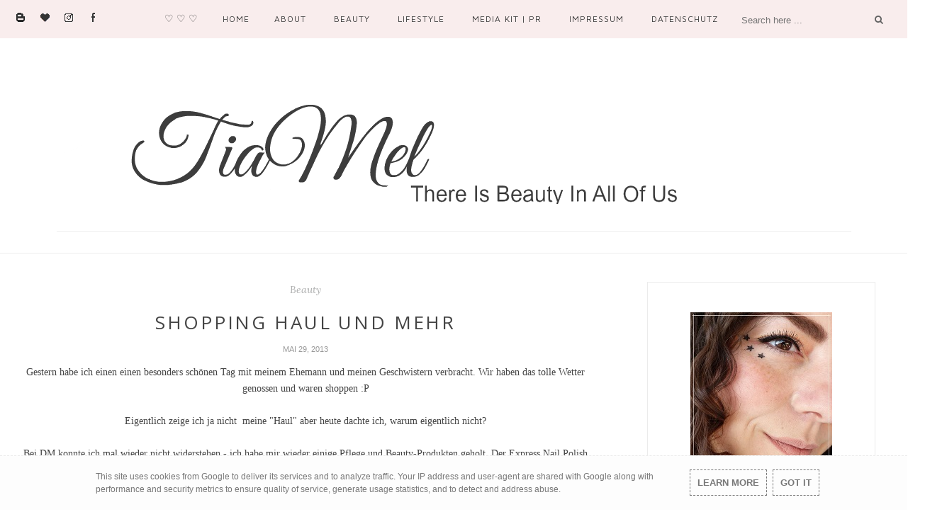

--- FILE ---
content_type: text/javascript; charset=UTF-8
request_url: https://www.tiamel.de/feeds/posts/default/-/Beauty?alt=json-in-script&callback=related_results_labels_thumbs&max-results=6
body_size: 24792
content:
// API callback
related_results_labels_thumbs({"version":"1.0","encoding":"UTF-8","feed":{"xmlns":"http://www.w3.org/2005/Atom","xmlns$openSearch":"http://a9.com/-/spec/opensearchrss/1.0/","xmlns$blogger":"http://schemas.google.com/blogger/2008","xmlns$georss":"http://www.georss.org/georss","xmlns$gd":"http://schemas.google.com/g/2005","xmlns$thr":"http://purl.org/syndication/thread/1.0","id":{"$t":"tag:blogger.com,1999:blog-6098880567471338708"},"updated":{"$t":"2025-12-15T15:34:55.386+01:00"},"category":[{"term":"Beauty"},{"term":"Review"},{"term":"Nails"},{"term":"Stuff"},{"term":"Pflege"},{"term":"Nailpolish"},{"term":"PR Sample"},{"term":"Lips"},{"term":"Recipes"},{"term":"p2"},{"term":"Mel fragt..."},{"term":"essence"},{"term":"Limited"},{"term":"Reiselust"},{"term":"Blogger Aktion"},{"term":"My Style"},{"term":"Tag"},{"term":"Hair"},{"term":"RdeLYoung"},{"term":"catrice"},{"term":"Gewinnspiel"},{"term":"Blush"},{"term":"KIKO"},{"term":"Parfum"},{"term":"essie"},{"term":"DIY"},{"term":"Mascara"},{"term":"Balea"},{"term":"Amu"},{"term":"Isana"},{"term":"Kurz-Review"},{"term":"MANHATTAN"},{"term":"RivaldeLoop"},{"term":"1P2R"},{"term":"Born Pretty Store"},{"term":"My Faves ♥"},{"term":"Garnier"},{"term":"Misslyn"},{"term":"Photography"},{"term":"Sally Hansen"},{"term":"Yves Rocher"},{"term":"Artdeco"},{"term":"LUSH"},{"term":"Maybelline"},{"term":"RIMMEL"},{"term":"alverde"},{"term":"theBalm"},{"term":"ANNY"},{"term":"ASTOR"},{"term":"Gut zu wissen?!"},{"term":"No7"},{"term":"REVLON"},{"term":"ciaté"},{"term":"trend IT UP"},{"term":"Barry M"},{"term":"Gastblogger"},{"term":"Lacura Beauty"},{"term":"MaxFactor"},{"term":"NYX Cosmetics"},{"term":"Tragebilder Fundstelle"},{"term":"wet n wild"},{"term":"Alterra Naturkosmetik"},{"term":"Avon"},{"term":"Etude House"},{"term":"Give-Away"},{"term":"Highlighter"},{"term":"L'Oréal"},{"term":"Pastel"},{"term":"Pinsel"},{"term":"Puder"},{"term":"SHISEIDO"},{"term":"Soap \u0026 Glory"},{"term":"Tony Moly"},{"term":"w7"},{"term":"Bella \u0026 Bear"},{"term":"Blistex"},{"term":"Braun"},{"term":"Bronzer"},{"term":"CHRESY"},{"term":"Deodorant"},{"term":"Dermasence"},{"term":"FABYnaillaquer"},{"term":"FOREO"},{"term":"GoldenRose"},{"term":"Handcreme"},{"term":"Jean\u0026Len"},{"term":"MAC"},{"term":"Nur Besten"},{"term":"Other Blogs"},{"term":"Silk'n Glide"},{"term":"SinfulColors"},{"term":"SpaRitual"},{"term":"Treaclemoon"},{"term":"Werbung"},{"term":"Zoeva"},{"term":"ebelin"},{"term":"frei öl®"},{"term":"just cosmetics"},{"term":"lavera"},{"term":"lottie london"},{"term":"sebamed"},{"term":"wellness \u0026 Beauty"},{"term":"ALIXAVIEN"},{"term":"Ardell"},{"term":"Award"},{"term":"BIOMED"},{"term":"BISOUS BISOUS"},{"term":"Beauty Woman"},{"term":"Bioderma"},{"term":"CHM"},{"term":"Collection"},{"term":"DERMASEL"},{"term":"Duschgel"},{"term":"Flormar"},{"term":"Fran Wilson®"},{"term":"Giorgio Armani"},{"term":"Gruber"},{"term":"H\u0026M"},{"term":"I heart"},{"term":"L.O.V."},{"term":"Lancaster"},{"term":"Likoli"},{"term":"M. Asam"},{"term":"MUA"},{"term":"Macqueen"},{"term":"Marc Jacobs"},{"term":"Mary Kay"},{"term":"Milani Cosmetics"},{"term":"Nature Republic"},{"term":"Neutrogena"},{"term":"Schauma"},{"term":"Tauschpaket"},{"term":"Teeez"},{"term":"Tutorial"},{"term":"Tweezerman"},{"term":"We LoVe To EaT"},{"term":"Weihnachten"},{"term":"Weyergans"},{"term":"Xmas"},{"term":"YesStyle.com"},{"term":"Zahnpflege"},{"term":"alcina"},{"term":"aldoVANDINI"},{"term":"bebe More®"},{"term":"bruno banani"},{"term":"butter London"},{"term":"bübchen"},{"term":"e.l.f."},{"term":"eucerin"},{"term":"kneipp"},{"term":"labello"},{"term":"mel merio"},{"term":"narciso rodriguez"},{"term":"nivea"},{"term":"nu3 – Die Nährstoffexperten"},{"term":"tetesept"},{"term":"uma cosmetics"},{"term":"youstar"}],"title":{"type":"text","$t":"TiaMel"},"subtitle":{"type":"html","$t":"Seit März 2013 blogge ich regelmäßig auf TiaMel. Den Blog führe ich hobbymäßig und privat. Das Hauptaugenmerk meiner Beiträge lege ich auf alles, was mit Kosmetik zu tun hat. Auf TiaMel findet man Reviews über Beautyprodukte, die ich nutze oder teste, Naildesigns und Vorstellungen von neuen Produkten. Seit April 2015 läuft der Blog auch über eine eigene Domain."},"link":[{"rel":"http://schemas.google.com/g/2005#feed","type":"application/atom+xml","href":"https:\/\/www.tiamel.de\/feeds\/posts\/default"},{"rel":"self","type":"application/atom+xml","href":"https:\/\/www.blogger.com\/feeds\/6098880567471338708\/posts\/default\/-\/Beauty?alt=json-in-script\u0026max-results=6"},{"rel":"alternate","type":"text/html","href":"https:\/\/www.tiamel.de\/search\/label\/Beauty"},{"rel":"hub","href":"http://pubsubhubbub.appspot.com/"},{"rel":"next","type":"application/atom+xml","href":"https:\/\/www.blogger.com\/feeds\/6098880567471338708\/posts\/default\/-\/Beauty\/-\/Beauty?alt=json-in-script\u0026start-index=7\u0026max-results=6"}],"author":[{"name":{"$t":"TiaMel"},"uri":{"$t":"http:\/\/www.blogger.com\/profile\/14213460421294779928"},"email":{"$t":"noreply@blogger.com"},"gd$image":{"rel":"http://schemas.google.com/g/2005#thumbnail","width":"32","height":"32","src":"http:\/\/3.bp.blogspot.com\/-5Fcb2uqJGqk\/UiYFT3WvgHI\/AAAAAAAADwY\/CTaIKQ_TsqE\/s113\/TiaG%25252B.png"}}],"generator":{"version":"7.00","uri":"http://www.blogger.com","$t":"Blogger"},"openSearch$totalResults":{"$t":"529"},"openSearch$startIndex":{"$t":"1"},"openSearch$itemsPerPage":{"$t":"6"},"entry":[{"id":{"$t":"tag:blogger.com,1999:blog-6098880567471338708.post-3474209956658879524"},"published":{"$t":"2022-07-31T12:45:00.001+02:00"},"updated":{"$t":"2022-07-31T12:45:00.168+02:00"},"category":[{"scheme":"http://www.blogger.com/atom/ns#","term":"Beauty"},{"scheme":"http://www.blogger.com/atom/ns#","term":"Nailpolish"},{"scheme":"http://www.blogger.com/atom/ns#","term":"Nails"}],"title":{"type":"text","$t":"Wonder Nail Polish - 250 Charcoal"},"content":{"type":"html","$t":"\u003Cdiv style=\"text-align: right;\"\u003E\u003Cbr \/\u003E\u003C\/div\u003E\n\u003Cdiv class=\"separator\" style=\"clear: both; text-align: center;\"\u003E\n  \u003Cimg border=\"0\" data-original-height=\"799\" data-original-width=\"800\" src=\"https:\/\/blogger.googleusercontent.com\/img\/b\/R29vZ2xl\/AVvXsEjqn580EJBybKADuSr_RQVHh1Y_DORaP8BC6MoyddFs8xm27fOFFZB5Ru77h17kQnrqrwsXVBA4EstXNEUcxs0o3oH40YWRk4DsgqkzDoC8Kbf-urdOL8iWMpA2kDlmi8ZAlVeE2z2wG-TmoP7219gipKrWOxg4_Iqv0yfQbWbN7uqZBj58yWU3w9GFGA\/s16000\/P131436.jpg\" \/\u003E\n\u003C\/div\u003E\n\u003Cdiv\u003E\u003Cbr \/\u003E\u003C\/div\u003E\n\u003Cdiv\u003E\n  \u003Cdiv style=\"text-align: right;\"\u003E\n    \u003Cspan face=\"\u0026quot;trebuchet ms\u0026quot;, sans-serif\" style=\"color: #666666;\"\u003E\u003Cspan style=\"font-size: x-small;\"\u003E[Werbung\u0026nbsp;| Weitere Informationen am Ende des Beitrages]\u003C\/span\u003E\u003C\/span\u003E\n  \u003C\/div\u003E\n  \u003Cdiv style=\"text-align: right;\"\u003E\u003Cbr \/\u003E\u003C\/div\u003E\n  \u003Cdiv class=\"separator\" style=\"clear: both; text-align: center;\"\u003E\u003C\/div\u003E\n  Heute gibt es nach langer Zeit mal wieder eine Nagellack-Vorstellung auf meinem Blog.\u003Cbr \/\u003E\n  \u003Cdiv style=\"text-align: right;\"\u003E\u003Cbr \/\u003E\u003C\/div\u003E\n  \u003Cdiv style=\"text-align: right;\"\u003E\n    \u003Cdiv style=\"text-align: center;\"\u003E\n      \u003Cdiv style=\"background: rgb(251, 251, 251); padding: 25px;\"\u003E\n        \u003Cspan style=\"color: #999999;\"\u003E\u003Ci\u003E\"\u003C\/i\u003E\u003C\/span\u003E\u003Cspan style=\"background-color: transparent;\"\u003E\u003Cspan style=\"color: #999999;\"\u003E\u003Ci\u003EUnser kultiger, schnell trocknender, lang anhaltender Nagellack\n              in 40 starken, glänzenden Farben. Langlebig und farbtreu während\n              der gesamten Tragedauer. Erweiterte Farbpalette mit 40 strahlenden\n              Farbtönen für jede Stimmung und jeden Look. Volle, gleichmäßige\n              und streifenfreie Deckkraft – dank des einzigartigen, extrabreiten\n              Pinsels. Leistungsstarke Formel, die schnell trocknet und nicht\n              splittert. Quelle:\u0026nbsp;\u003Ca href=\"https:\/\/www.isadora.com\/de\/produkte\/naegel\/nagellack\/wonder-nail-polish\/250-charcoal\/\" rel=\"nofollow\" target=\"_blank\"\u003EHerstellerwebsite\u003C\/a\u003E\"\u003C\/i\u003E\u003C\/span\u003E\u003C\/span\u003E\n      \u003C\/div\u003E\n    \u003C\/div\u003E\n  \u003C\/div\u003E\n  \u003Cdiv style=\"text-align: right;\"\u003E\u003Cbr \/\u003E\u003C\/div\u003E\n  \u003Cdiv\u003E\n    \u003Cdiv\u003E\n      Der Nagellack IsaDora Wonder - 250 Charcoal ist z.B. erhältlich bei\n      zalando.de, douglas.de und parfumdreams.de und kostet ca. 9,99 Euro\/ 6ml.\n      Der Nagellack ist cruelty free, klinisch getestet, ohne Parfum und vegan.\n    \u003C\/div\u003E\n    \u003Cdiv\u003E\u003Cbr \/\u003E\u003C\/div\u003E\n  \u003C\/div\u003E\n\u003C\/div\u003E\n\u003Cdiv class=\"separator\" style=\"clear: both; text-align: center;\"\u003E\n  \u003Cimg border=\"0\" data-original-height=\"799\" data-original-width=\"800\" src=\"https:\/\/blogger.googleusercontent.com\/img\/b\/R29vZ2xl\/AVvXsEg8yqFpIP8_PgyNzO9wDKgmvFDPyI6uAYvNupqnk0-P2p_37iD9lOP-2BAKQa0-xylSRcWykOeSRJ_vYvPiGEN3lircC1LjVHN-jyC2RvmMbZFmBiOh5mFjDYJ96cNhisY6o9Ij-BNSOvSqdOmXA7VgWnC2kc1ay-qmY5NytvFFviYmGZCJrb34vjBLhQ\/s16000\/P131452.jpg\" \/\u003E\n\u003C\/div\u003E\n\u003Cdiv\u003E\n  \u003Cdiv\u003E\n    \u003Cdiv\u003E\u003Cbr \/\u003E\u003C\/div\u003E\n    \u003Cdiv\u003E\n      Der IsaDora Wonder - 250 Charcoal Nagellack, befindet sich in einem\n      transparenten Nagellackfläschchen mit schwarzem Deckel, an dem der Pinsel\n      angebracht ist. Der Deckel lässt sich leicht aufdrehen.\u0026nbsp;\n    \u003C\/div\u003E\n    \u003Cdiv\u003E\u003Cbr \/\u003E\u003C\/div\u003E\n  \u003C\/div\u003E\n\u003C\/div\u003E\n\u003Cdiv class=\"separator\" style=\"clear: both; text-align: center;\"\u003E\n  \u003Cimg border=\"0\" data-original-height=\"800\" data-original-width=\"800\" src=\"https:\/\/blogger.googleusercontent.com\/img\/b\/R29vZ2xl\/AVvXsEg7q4qreZbrgSC4HHMFpywbse2nTrnWGBSYWnHslM5th6YCGbGXBnkmQl6hex1t6WkUdGhT9E4Pdvd-9WZ15syHK8RY3_tp9FByjIRx-eSrFiBPwH9mKvMJess-9Qvhb9lAcn_V0fqL_qb7dX6MA60wJmIWnrNsfWV5gFe_IC-Plkaa3kknExI3eiYz_Q\/s16000\/P131506.jpg\" \/\u003E\n\u003C\/div\u003E\n\u003Cdiv\u003E\u003Cbr \/\u003E\u003C\/div\u003E\nAuf der Flasche findet man einige Angaben, wie die Inhaltsstoffe etc.\n\u003Cdiv\u003E\n  \u003Cbr \/\u003E\n  \u003Cdiv class=\"separator\" style=\"clear: both; text-align: center;\"\u003E\n    \u003Cimg border=\"0\" data-original-height=\"800\" data-original-width=\"800\" src=\"https:\/\/blogger.googleusercontent.com\/img\/b\/R29vZ2xl\/AVvXsEiq9kicpC1ZrqlXjMef3DFQYhqrcFh8dCeI8-ktQHK0Ld_TerAI1zkF6rb_zescLX0k_fXpHNaAxrIF1kQhW2mcpamOZ80RGkeOPOgHK8W-FwkcLIMna5DS2z656L5U6tkdIp3ZiGYADs_Iye6nGo08H_Pq1w_TDY4mK4ZV7CYz25c-V-qUpbYuWYNlyQ\/s16000\/P131635.jpg\" \/\u003E\n  \u003C\/div\u003E\n  \u003Cdiv\u003E\n    \u003Cdiv\u003E\u003Cbr \/\u003E\u003C\/div\u003E\n    \u003Cdiv\u003E\n      Der Pinsel ist recht kurz und etwas breiter. Damit lässt sich der\n      Nagellack allerdings sehr gut und einfach auftragen. Die Konsistenz des\n      Nagellacks ist nagellacktypisch und nicht zu dick- oder dünnflüssig.\n    \u003C\/div\u003E\n    \u003Cdiv\u003E\u003Cbr \/\u003E\u003C\/div\u003E\n    \u003Cdiv\u003E\n      Laut Herstellerhinweis soll man vor dem Auftragen einen Base Coat\n      verwenden. Der Nagellack mit der Farbbezeichnung hat schon nach einer\n      Schicht ein recht passables Ergebnis, doch am besten deckt er nach zwei\n      Schichten. Die Schichten waren schnell trocken, was ich sehr angenehm\n      finde.\n    \u003C\/div\u003E\n    \u003Cdiv\u003E\u003Cbr \/\u003E\u003C\/div\u003E\n  \u003C\/div\u003E\n  \u003Cdiv style=\"text-align: center;\"\u003E\n    \u003Cimg border=\"0\" src=\"https:\/\/blogger.googleusercontent.com\/img\/b\/R29vZ2xl\/AVvXsEgVc4bM76-Wnpopa7IGQ-Q0ViKksYfXLPpJ_eyxx-15JMlujeM73WIX-DC1xGrk6cfNItY-ZnshLmfYMgW13SH0M95wPh2liRJLP8ToocWC8BrN9QLsIU39JfHiSGEUukUUj7dBk3dJkOcj26z7Ga2NWhDWxWYfei3mrAL6-8CK4yi5E5bRNG5EBmjRNQ\/s16000\/P131645.jpg\" \/\u003E\n  \u003C\/div\u003E\n  \u003Cdiv\u003E\n    \u003Cdiv\u003E\u003Cbr \/\u003E\u003C\/div\u003E\n    \u003Cdiv\u003E\n      Der tolle dunkelgraue Nagellack enthält keinen Glitter oder Schimmer, hat\n      einen schönen Glanz und die Farbe auf den Nägeln entspricht exakt der im\n      Nagellackfläschchen.\n    \u003C\/div\u003E\n    \u003Cdiv\u003E\u003Cbr \/\u003E\u003C\/div\u003E\n    \u003Cdiv\u003E\n      Der Nagellack hielt bei mir jetzt - ohne Geschirr spülen etc. mehrere\n      Tage, ohne abzusplittern etc. und ließ sich mit einem handelsüblichen\n      Nagellackentferner einfach und sauber ablackieren.\n    \u003C\/div\u003E\n  \u003C\/div\u003E\n  \u003Cdiv\u003E\u003Cbr \/\u003E\u003C\/div\u003E\n  \u003Cdiv class=\"separator\" style=\"clear: both; text-align: center;\"\u003E\n    \u003Cimg border=\"0\" data-original-height=\"800\" data-original-width=\"800\" src=\"https:\/\/blogger.googleusercontent.com\/img\/b\/R29vZ2xl\/AVvXsEjhFOadrGTGULT4pzq_eUJqp4k6o6h7TF6EQz8uhPSueU-M7n06238ymsCEKSMwZ4N0_ZeKYA5gm6nigjgQ_oYOFHcxX6MnRuRHD-aE-X1QipSBBopyZTAEPWGAqCFuFCkp3S7OodTFWtvbGSzfQHfqZLIE-eDRCoH0sKCYitPtiuh1xosWVeY69-IX6w\/s16000\/P131445.jpg\" \/\u003E\n  \u003C\/div\u003E\n  \u003Cbr \/\u003E\n  \u003Cdiv\u003EWunderschöner dunkelgrauer Nagellack, den ich sehr gern benutze.\u003C\/div\u003E\n  \u003Cdiv\u003E\u003Cbr \/\u003E\u003C\/div\u003E\n  \u003Cdiv\u003E\n    Kennt ihr den Nagellack von IsaDora? Wäre das eine Farbe, die ihr gerne\n    benutzen würdet?\n  \u003C\/div\u003E\n  \u003Cdiv\u003E\n    \u003Cdiv\u003E\n      \u003Cbr \/\u003E\u003Cspan style=\"color: #eeeeee;\"\u003E______________\u003C\/span\u003E\u003Cbr \/\u003E\u003Cspan style=\"font-size: x-small;\"\u003E\u003Cspan style=\"color: #666666;\"\u003E\u003Cspan face=\"\u0026quot;trebuchet ms\u0026quot; , sans-serif\"\u003E\u003Ci\u003E\u003Cspan style=\"font-size: medium;\"\u003E**PR Sample\u003C\/span\u003E\u003C\/i\u003E\u003C\/span\u003E\u003C\/span\u003E\u003Cbr \/\u003E\u003Cspan style=\"color: #666666;\"\u003E\u003Cspan face=\"\u0026quot;trebuchet ms\u0026quot; , sans-serif\"\u003E\u003Cspan style=\"font-size: xx-small;\"\u003EDieses\u0026nbsp;\u003C\/span\u003E\u003C\/span\u003E\u003C\/span\u003E\u003C\/span\u003E\u003Cspan face=\"\u0026quot;trebuchet ms\u0026quot;, sans-serif\" style=\"color: #666666; font-size: xx-small;\"\u003EProdukt wurde mir kostenlos von pinkmelon.de zur Verfügung gestellt.\n        Meine Meinung wird dadurch nicht beeinflusst!\u003C\/span\u003E\u003Cbr \/\u003E\u003Cspan style=\"font-size: x-small;\"\u003E\u003Cspan style=\"color: #666666;\"\u003E\u003Cspan face=\"\u0026quot;trebuchet ms\u0026quot; , sans-serif\"\u003E\u003Cspan style=\"font-size: xx-small;\"\u003EMein Beitrag stellt nur meine persönliche Meinung dar!\u003C\/span\u003E\u003C\/span\u003E\u003C\/span\u003E\u0026nbsp;\u003C\/span\u003E\n    \u003C\/div\u003E\n  \u003C\/div\u003E\n\u003C\/div\u003E\n"},"link":[{"rel":"replies","type":"application/atom+xml","href":"https:\/\/www.tiamel.de\/feeds\/3474209956658879524\/comments\/default","title":"Kommentare zum Post"},{"rel":"replies","type":"text/html","href":"https:\/\/www.tiamel.de\/2022\/07\/wonder-nail-polish-250-charcoal.html#comment-form","title":"2 Kommentare"},{"rel":"edit","type":"application/atom+xml","href":"https:\/\/www.blogger.com\/feeds\/6098880567471338708\/posts\/default\/3474209956658879524"},{"rel":"self","type":"application/atom+xml","href":"https:\/\/www.blogger.com\/feeds\/6098880567471338708\/posts\/default\/3474209956658879524"},{"rel":"alternate","type":"text/html","href":"https:\/\/www.tiamel.de\/2022\/07\/wonder-nail-polish-250-charcoal.html","title":"Wonder Nail Polish - 250 Charcoal"}],"author":[{"name":{"$t":"TiaMel"},"uri":{"$t":"http:\/\/www.blogger.com\/profile\/14213460421294779928"},"email":{"$t":"noreply@blogger.com"},"gd$image":{"rel":"http://schemas.google.com/g/2005#thumbnail","width":"32","height":"32","src":"http:\/\/3.bp.blogspot.com\/-5Fcb2uqJGqk\/UiYFT3WvgHI\/AAAAAAAADwY\/CTaIKQ_TsqE\/s113\/TiaG%25252B.png"}}],"media$thumbnail":{"xmlns$media":"http://search.yahoo.com/mrss/","url":"https:\/\/blogger.googleusercontent.com\/img\/b\/R29vZ2xl\/AVvXsEjqn580EJBybKADuSr_RQVHh1Y_DORaP8BC6MoyddFs8xm27fOFFZB5Ru77h17kQnrqrwsXVBA4EstXNEUcxs0o3oH40YWRk4DsgqkzDoC8Kbf-urdOL8iWMpA2kDlmi8ZAlVeE2z2wG-TmoP7219gipKrWOxg4_Iqv0yfQbWbN7uqZBj58yWU3w9GFGA\/s72-c\/P131436.jpg","height":"72","width":"72"},"thr$total":{"$t":"2"}},{"id":{"$t":"tag:blogger.com,1999:blog-6098880567471338708.post-6506877315208717565"},"published":{"$t":"2022-06-04T18:52:00.001+02:00"},"updated":{"$t":"2022-06-04T18:52:27.504+02:00"},"category":[{"scheme":"http://www.blogger.com/atom/ns#","term":"Beauty"}],"title":{"type":"text","$t":"Glossybox Mai 2022 Perfectly Imperfect Edition"},"content":{"type":"html","$t":"\u003Cdiv class=\"separator\" style=\"clear: both; text-align: center;\"\u003E\n \u003Cimg border=\"0\" data-original-height=\"675\" data-original-width=\"900\" src=\"https:\/\/blogger.googleusercontent.com\/img\/b\/R29vZ2xl\/AVvXsEhbWKGVGzFQfTNOcEKW_iS_m-ioQwduPt5zU-kF6YbOraWr155Mp9A9sGfWYko2iZao2Q7CwOZA5hg2-u6xn7VP_rNxWq_xLEhGSzkw54DRSDVAZ5GVjpuuyDC-OD3JiMdOcl7q__5QqXnx46sMoBg7GzI2YWESPvFBbrcN7tWo0AVpgM0OHfTYutmCrQ\/s16000\/P083230.jpg\" \/\u003E\n\u003C\/div\u003E\n\u003Cdiv style=\"text-align: right;\"\u003E\u003Cbr \/\u003E\u003C\/div\u003E\n\u003Cdiv class=\"separator\" style=\"clear: both;\"\u003E\n  \u003Cdiv style=\"text-align: right;\"\u003E\n    \u003Cspan face=\"\u0026quot;trebuchet ms\u0026quot;, sans-serif\" style=\"color: #666666;\"\u003E\u003Cspan style=\"font-size: x-small;\"\u003E[Werbung\u0026nbsp;| Weitere Informationen am Ende des Beitrages]\u003C\/span\u003E\u003C\/span\u003E\n  \u003C\/div\u003E\n  \u003Cdiv style=\"text-align: right;\"\u003E\u003Cbr \/\u003E\u003C\/div\u003E\n  Heute geht es auf meinem Blog um die Mai Glossybox mit dem Thema \"Perfectly\n  Imperfect\". Als ich die Box aus dem Karton nahm, war ich sofort hin- und weg.\n  Ich liebe diese besonderen Boxen von Glossybox! Aber nicht nur das schöne\n  große Herz hat es mir sofort angetan, sondern auch das Thema an sich.\n  \"Perfectly Imperfect\" - wir alle sind perfekt unperfekt!\u0026nbsp;\n\u003C\/div\u003E\n\u003Cdiv class=\"separator\" style=\"clear: both;\"\u003E\u003Cbr \/\u003E\u003C\/div\u003E\n\u003Cdiv class=\"separator\" style=\"clear: both;\"\u003E\n  Wir sind alle schön, auch wenn uns das ein oder andere an uns nicht gefällt\n  und wir es nicht für perfekt und als Makel erachten. Wir sollten diesen\n  vermeidlichen Makel an uns lieben lernen, denn er ist ein wunderschöner, besonderer Teil von uns und macht uns auch mit aus.\u0026nbsp;\n\u003C\/div\u003E\n\u003Cdiv class=\"separator\" style=\"clear: both;\"\u003E\u003Cbr \/\u003E\u003C\/div\u003E\n\u003Cdiv class=\"separator\" style=\"clear: both;\"\u003E\n  Genauere Informationen zur Glossybox findet ihr übrigens\n  \u003Ca href=\"https:\/\/www.blogger.com\/#\"\u003Ehier\u003C\/a\u003E in meinem ersten\n  Glossybox-Beitrag.\n\u003C\/div\u003E\n\u003Cdiv class=\"separator\" style=\"clear: both;\"\u003E\n  \u003Cdiv style=\"text-align: left;\"\u003E\n    \u003Cdiv style=\"text-align: center;\"\u003E\u003Cbr \/\u003E\u003C\/div\u003E\n    \u003Cdiv class=\"separator\" style=\"clear: both; text-align: center;\"\u003E\n      \u003Cb style=\"font-size: large; text-align: left;\"\u003E\u0026nbsp;\u003C\/b\u003E\n    \u003C\/div\u003E\n  \u003C\/div\u003E\n  \u003Cdiv style=\"text-align: center;\"\u003E\n    \u003Cspan style=\"text-align: left;\"\u003E\u003Cspan style=\"font-size: medium;\"\u003E\u003Cb\u003EPIXI Beauty Blush Duo (Mini)\u003C\/b\u003E\u003C\/span\u003E\u003C\/span\u003E\n  \u003C\/div\u003E\n  \u003Cdiv style=\"text-align: center;\"\u003E\n    \u003Cspan style=\"font-size: medium;\"\u003E\u003Cb\u003E\u003Cbr \/\u003E\u003C\/b\u003E\u003C\/span\u003E\n  \u003C\/div\u003E\n  \u003Cdiv style=\"text-align: center;\"\u003E\n    \u003Cspan style=\"font-size: medium;\"\u003E\u003Cdiv class=\"separator\" style=\"clear: both; text-align: center;\"\u003E\n        \u003Cimg border=\"0\" data-original-height=\"675\" data-original-width=\"900\" src=\"https:\/\/blogger.googleusercontent.com\/img\/b\/R29vZ2xl\/AVvXsEiy_9C5TSQdLLXY9rhVm8UWhFibdsYFS68ORO0ugC7n3JiMR9NJfwnxWhvtTeOESIkyVfNyI0_XMA_ubz2NeiN1HgOA4_7l2nb11mkWcvMtB3IzB_MciOF8HXrllT_VdnlvVFqGg4fcEPbFAOlxtYY31gcOQywXH8RJEUAyZQrTuxDVd4gEkyW5QfEM0A\/s16000\/P083407.jpg\" \/\u003E\u003C\/div\u003E\u003C\/span\u003E\n  \u003C\/div\u003E\n  \u003Cdiv style=\"text-align: center;\"\u003E\n    \u003Cspan style=\"font-size: medium;\"\u003E\u003Cbr \/\u003E\u003C\/span\u003E\n  \u003C\/div\u003E\n  \u003Cdiv\u003E\n    \u003Cdiv style=\"background: none 0% 0% repeat scroll rgb(251, 251, 251); padding: 25px; text-align: center;\"\u003E\n      \u003Cspan style=\"background-color: transparent;\"\u003E\u003Cspan style=\"color: #999999;\"\u003E\u003Cspan style=\"background-color: transparent;\"\u003E\u003Ci\u003E„\u003C\/i\u003E\u003Cspan style=\"background-color: transparent; font-style: italic;\"\u003EMach dieses parabenfreie Beauty-Duo zu deinem treuen Begleiter!\n              Es vereint zwei super seidige Puder, die deinem Teint ein\n              makelloses, frisches Finish\u0026nbsp;\u003C\/span\u003E\u003Cspan style=\"background-color: transparent; font-style: italic;\"\u003Everleihen. Die natürliche Mineralformel mit Vitamin E und\n              Glitzerpartikeln angereichert, pflegt die Haut schon beim\n              Auftragen und spendet wertvolle Feuchtigkeit. Auch ideal für dein\n              Touch-up unterwegs\u003C\/span\u003E\u003Ci\u003E.\u0026nbsp;Quelle: Glossybox Broschüre Online\"\u003C\/i\u003E\u003C\/span\u003E\u003C\/span\u003E\u003C\/span\u003E\n    \u003C\/div\u003E\n  \u003C\/div\u003E\n  \u003Cdiv style=\"text-align: left;\"\u003E\u003Cbr \/\u003E\u003C\/div\u003E\n  \u003Cdiv\u003E\n    Ein sehr schönes und dezentes Blush. Das Produkt ist z.B. auf der\n    \u003Ca href=\"http:\/\/pixibeauty.com\" target=\"_blank\"\u003EHerstellerwebsite\u003C\/a\u003E\n    erhältlich, ist cruelty-Free, vegan und kostet 22,00 € \/ 10 g bzw. 9,50 € \/\n    4,5 g.\n  \u003C\/div\u003E\n  \u003Cdiv style=\"text-align: left;\"\u003E\n    \u003Cspan style=\"color: #eeeeee;\"\u003E\u003Cbr \/\u003E\u003C\/span\u003E\n  \u003C\/div\u003E\n  \u003Cbr style=\"text-align: left;\" \/\u003E\n  \u003Cdiv style=\"text-align: center;\"\u003E\n    \u003Cspan style=\"text-align: left;\"\u003E\u003Cspan style=\"font-size: medium;\"\u003E\u003Cb\u003EDove B\u003C\/b\u003E\u003C\/span\u003E\u003C\/span\u003E\u003Cspan style=\"text-align: left;\"\u003E\u003Cspan style=\"font-size: medium;\"\u003E\u003Cb\u003Eody Love One Cream Regenerierende Pflege\u003C\/b\u003E\u003C\/span\u003E\u003C\/span\u003E\u003Cspan style=\"text-align: left;\"\u003E\u003Cspan style=\"font-size: medium;\"\u003E\u003Cb\u003E\u0026nbsp;(\u003C\/b\u003E\u003C\/span\u003E\u003C\/span\u003E\u003Cspan style=\"font-size: medium; text-align: left;\"\u003E\u003Cb\u003EFULL SIZE)\u003C\/b\u003E\u003C\/span\u003E\n  \u003C\/div\u003E\n  \u003Cdiv style=\"text-align: center;\"\u003E\n    \u003Cspan style=\"font-size: medium;\"\u003E\u003Cb\u003E\u003Cbr \/\u003E\u003C\/b\u003E\u003C\/span\u003E\n  \u003C\/div\u003E\n  \u003Cdiv style=\"text-align: center;\"\u003E\n    \u003Cspan style=\"font-size: medium;\"\u003E\u003Cdiv class=\"separator\" style=\"clear: both; text-align: center;\"\u003E\n        \u003Cimg border=\"0\" data-original-height=\"675\" data-original-width=\"900\" src=\"https:\/\/blogger.googleusercontent.com\/img\/b\/R29vZ2xl\/AVvXsEgNOW1mxwWMkBA5Bnm4TKqxeOwYwYnWX8lL57uqAM_KZhYuYz81T3Lv5N1VYxCN-Lp9TXOI1x-q7HoJCroIx4WLOTkrSwzbDX4JqlBReQ7zJOWjfVXGdSh_H8yPm4MwJ0Kh8DYqRQBYz5hosHqnZLO4D7KLknCa9esj3tP5jwmRZ22mwyiegX-jPkEIOg\/s16000\/P083429.jpg\" \/\u003E\u003C\/div\u003E\u003C\/span\u003E\n  \u003C\/div\u003E\n  \u003Cdiv style=\"text-align: center;\"\u003E\n    \u003Cspan style=\"font-size: medium;\"\u003E\u003Cbr \/\u003E\u003C\/span\u003E\n  \u003C\/div\u003E\n  \u003Cdiv\u003E\n    \u003Cdiv style=\"background: none 0% 0% repeat scroll rgb(251, 251, 251); padding: 25px; text-align: center;\"\u003E\n      \u003Cspan style=\"background-color: transparent;\"\u003E\u003Cspan style=\"color: #999999;\"\u003E\u003Cspan style=\"background-color: transparent; font-style: italic;\"\u003E\"\u003C\/span\u003E\u003C\/span\u003E\u003C\/span\u003E\u003Cspan style=\"background-color: transparent;\"\u003E\u003Cspan style=\"color: #999999;\"\u003E\u003Cspan\u003E\u003Ci\u003ESchenke deiner Haut die Liebe, die sie verdient! Diese Cremes\n              sind die perfekte Kombination aus Bodylotion und Tagespflege –\n              denn dank ihrer besonderen Formel pflegen sie nicht nur intensiv\n              Körper und Hände, sondern auch die sensible Gesichtshaut! Dabei\n              ziehen sie sekundenschnell ein und verleihen dir ein seidig\n              weiches Hautgefühl. Obendrein regt das enthaltene\n              Ceramide-Aufbau-Serum mit nährenden Fettsäuren und Ölen die\n              Bildung hauteigener Lipide an und schützt somit vor\n              Feuchtigkeitsverlust. Während sich die leichte Feuchtigkeitspflege\n              (1) für alle Hauttypen eignet, ist die regenerierende Pflege (2)\n              mit Sheabutter ideal für trockene Haut.\u0026nbsp;Quelle: Glossybox\n              Website\u003C\/i\u003E\u003C\/span\u003E\u003C\/span\u003E\u003C\/span\u003E\u003Cspan style=\"background-color: transparent;\"\u003E\u003Cspan style=\"color: #999999;\"\u003E\u003Cspan style=\"font-style: italic;\"\u003E\"\u003C\/span\u003E\u003C\/span\u003E\u003C\/span\u003E\n    \u003C\/div\u003E\n  \u003C\/div\u003E\n  \u003Cdiv style=\"text-align: left;\"\u003E\u003Cbr \/\u003E\u003C\/div\u003E\n  \u003Cdiv style=\"text-align: left;\"\u003E\n    \u003Cdiv\u003E\n      Ich liebe Dove-Produkte! Da ich momentan auch mal wieder an trockener Haut\n      leider, passt es mir ganz gut, dass ich die Creme für trockene Haut in\n      meiner Box hatte. Das Produkt ist\n      \u003Ca href=\"https:\/\/shopbrowatelier.com\/products\/defybrow-styling-brow-soap?_pos=1\u0026amp;_sid=2fa03e22d\u0026amp;_ss=r\" target=\"_blank\"\u003Ehier\u003C\/a\u003E\n      erhältlich, ist cruelty-Free, vegan, ist zB erhältlich bei dm und kostet\n      3,99 € \/ 250 ml\n    \u003C\/div\u003E\n  \u003C\/div\u003E\n  \u003Cdiv style=\"text-align: left;\"\u003E\n    \u003Cdiv\u003E\n      \u003Cspan style=\"color: #eeeeee;\"\u003E\u003Cbr \/\u003E\u003C\/span\u003E\n    \u003C\/div\u003E\n  \u003C\/div\u003E\n  \u003Cdiv class=\"separator\" style=\"clear: both;\"\u003E\u003Cbr \/\u003E\u003C\/div\u003E\n  \u003Cdiv style=\"text-align: center;\"\u003E\n    \u003Cspan style=\"text-align: left;\"\u003E\u003Cspan style=\"font-size: medium;\"\u003E\u003Cb\u003EDAILY CONCEPTS Daily Round Silicone Scrubber\u003C\/b\u003E\u003C\/span\u003E\u003C\/span\u003E\n  \u003C\/div\u003E\n  \u003Cdiv style=\"text-align: center;\"\u003E\n    \u003Cspan style=\"font-size: medium;\"\u003E\u003Cb\u003E\u003Cbr \/\u003E\u003C\/b\u003E\u003C\/span\u003E\n  \u003C\/div\u003E\n  \u003Cdiv style=\"text-align: center;\"\u003E\n    \u003Cspan style=\"font-size: medium;\"\u003E\u003Cdiv class=\"separator\" style=\"clear: both; text-align: center;\"\u003E\n        \u003Cimg border=\"0\" data-original-height=\"675\" data-original-width=\"900\" src=\"https:\/\/blogger.googleusercontent.com\/img\/b\/R29vZ2xl\/AVvXsEgzeL6iOsCS7eTjRbMMUB7sSEhF-n7iJX2Ihy3X4BKOZhXU3oyjrNx31OzRxs8r8osNkvilV35MIUN6rlWU3NRyzbp0BMcbcIaEZMULMABNKLAgQb1uh5BFQsGxzoz88ctX-gc_htsoff3RXMjAZGVMW1BGkL8kEKaE3FO3UjCUOZ-MrEJfQhLZyBW-Pw\/s16000\/P083513.jpg\" \/\u003E\u003C\/div\u003E\u003C\/span\u003E\n  \u003C\/div\u003E\n  \u003Cdiv style=\"text-align: center;\"\u003E\n    \u003Cspan style=\"font-size: medium;\"\u003E\u003Cbr \/\u003E\u003C\/span\u003E\n  \u003C\/div\u003E\n  \u003Cdiv\u003E\n    \u003Cdiv style=\"background: none 0% 0% repeat scroll rgb(251, 251, 251); padding: 25px; text-align: center;\"\u003E\n      \u003Cspan style=\"background-color: transparent;\"\u003E\u003Cspan style=\"color: #999999;\"\u003E\u003Cspan style=\"background-color: transparent; font-style: italic;\"\u003E\u003Cspan style=\"background-color: transparent;\"\u003E„Starte deinen Beauty-Tag auf die richtige Art. Dieses\n              Silikon-Massage-Pad schenkt dir nicht nur ein entspanntes\n              Hautgefühl, sondern entfernt Schmutzpartikel sowie abgestorbene\n              Hautschüppchen am ganzen Körper zuverlässig. Die Fingerschlaufe\n              auf der Rückseite macht dir die Anwendung noch einfacher und das\n              Pad lässt sich daran anschließend praktisch zum Trocknen\n              aufhängen. Quelle: Glossybox Broschüre Online\"\u003C\/span\u003E\u003Cbr \/\u003E\u003C\/span\u003E\u003C\/span\u003E\u003C\/span\u003E\n    \u003C\/div\u003E\n  \u003C\/div\u003E\n  \u003Cdiv style=\"text-align: left;\"\u003E\u003Cbr \/\u003E\u003C\/div\u003E\n  \u003Cdiv\u003E\n    Gerade für den Urlaub finde ich das Massage Pad sehr gut, so brauche ich\n    mein Reinigungsgerät nicht extra mitnehmen und dank der Schlaufe kann man\n    es auch einfach zum Trocknen aufhängen. Das Produkt gibt es zB\n    \u003Ca href=\"http:\/\/bodywellnessbeauty.eu\" target=\"_blank\"\u003Ehier\u003C\/a\u003E zu kaufen,\n    es ist cruelty-Free, vegan und kostet laut Glossybox 15,95 € \/ Stück.\n  \u003C\/div\u003E\n  \u003Cdiv style=\"text-align: left;\"\u003E\n    \u003Cspan style=\"color: #eeeeee;\"\u003E\u003Cbr \/\u003E\u003C\/span\u003E\n  \u003C\/div\u003E\n  \u003Cdiv class=\"separator\" style=\"clear: both;\"\u003E\u003Cbr \/\u003E\u003C\/div\u003E\n  \u003Cdiv style=\"text-align: center;\"\u003E\n    \u003Cspan style=\"text-align: left;\"\u003E\u003Cspan style=\"font-size: medium;\"\u003E\u003Cb\u003ESAINT LUXE SETTING SPRAY (\u003C\/b\u003E\u003C\/span\u003E\u003C\/span\u003E\u003Cspan style=\"text-align: left;\"\u003E\u003Cspan style=\"font-size: medium;\"\u003E\u003Cb\u003EFULL SIZE)\u003C\/b\u003E\u003C\/span\u003E\u003C\/span\u003E\n  \u003C\/div\u003E\n  \u003Cdiv style=\"text-align: center;\"\u003E\n    \u003Cspan style=\"font-size: medium;\"\u003E\u003Cb\u003E\u003Cbr \/\u003E\u003C\/b\u003E\u003C\/span\u003E\n  \u003C\/div\u003E\n  \u003Cdiv style=\"text-align: center;\"\u003E\n    \u003Cspan style=\"font-size: medium;\"\u003E\u003Cdiv class=\"separator\" style=\"clear: both; text-align: center;\"\u003E\n        \u003Cimg border=\"0\" data-original-height=\"675\" data-original-width=\"900\" src=\"https:\/\/blogger.googleusercontent.com\/img\/b\/R29vZ2xl\/AVvXsEgYU860GxQTOekhUuC5WHhFzxIRDKrdApFVn6UlSJkzQOQb2OPBlU9XH-N3SxYcgy5E87Ddp6k7tFBUb_0g3VyDo0w8ZoaPoYiz_s8uG7o5WoJD7cnzwyHbAnNi9O2d-fZhUc69qm4QuqMfRjEDn_hoQgruBF6LBbBlMTwzcwkQNmz85ULYJ7fGdI0UXA\/s16000\/P083621.jpg\" \/\u003E\u003C\/div\u003E\u003C\/span\u003E\n  \u003C\/div\u003E\n  \u003Cdiv style=\"text-align: center;\"\u003E\u003C\/div\u003E\n  \u003Cdiv style=\"text-align: center;\"\u003E\n    \u003Cspan style=\"font-size: medium;\"\u003E \u003Cbr \/\u003E\u003C\/span\u003E\n  \u003C\/div\u003E\n  \u003Cdiv\u003E\n    \u003Cdiv style=\"background: none 0% 0% repeat scroll rgb(251, 251, 251); padding: 25px; text-align: center;\"\u003E\n      \u003Cspan style=\"background-color: transparent;\"\u003E\u003Cspan style=\"color: #999999;\"\u003E\u003Cspan style=\"background-color: transparent; font-style: italic;\"\u003E\"\u003Cspan style=\"background-color: transparent;\"\u003EDieses Setting Spray fixiert nicht nur Make-up, sondern verleiht\n              deinem Look on top ein strahlendes Finish und hält deine Haut\n              optimal hydriert! Wertvolle Inhaltsstoffe wie Hyaluronsäure sowie\n              Pflanzenextrakte\u0026nbsp; spenden sofort Feuchtigkeit und\n              beschleunigen die Heilung geschädigter Haut.\u003C\/span\u003E\u0026nbsp;Quelle: Glossybox Website\u003C\/span\u003E\u003C\/span\u003E\u003C\/span\u003E\u003Cspan style=\"background-color: transparent;\"\u003E\u003Cspan style=\"color: #999999;\"\u003E\u003Cspan style=\"background-color: transparent; font-style: italic;\"\u003E\"\u003C\/span\u003E\u003C\/span\u003E\u003C\/span\u003E\n    \u003C\/div\u003E\n  \u003C\/div\u003E\n  \u003Cdiv style=\"text-align: left;\"\u003E\u003Cbr \/\u003E\u003C\/div\u003E\n  \u003Cdiv style=\"text-align: left;\"\u003E\n    Das Setting Spray ist das einzige Produkt in der Box, das ich leider nicht\n    nutzen kann, bzw. werde. Das Produkt ist erhältlich auf der\n    \u003Ca href=\"http:\/\/saintluxebeauty.com\" target=\"_blank\"\u003EHerstellerwebsite\u003C\/a\u003E,\n    es ist cruelty-Free und kostet laut Glossybox 21,30 € \/ 75 ml.\u003Cspan style=\"color: #eeeeee;\"\u003E\u0026nbsp;\u003C\/span\u003E\n  \u003C\/div\u003E\n  \u003Cdiv style=\"text-align: left;\"\u003E\n    \u003Cspan style=\"color: #eeeeee;\"\u003E\u003Cbr \/\u003E\u003C\/span\u003E\n  \u003C\/div\u003E\n  \u003Cdiv style=\"text-align: left;\"\u003E\u003Cbr \/\u003E\u003C\/div\u003E\n  \u003Cdiv style=\"text-align: center;\"\u003E\n    \u003Cspan style=\"text-align: left;\"\u003E\u003Cspan style=\"font-size: medium;\"\u003E\u003Cb\u003EKNDR BEAUTY Mood Stick\u0026nbsp;\u003C\/b\u003E\u003C\/span\u003E\u003C\/span\u003E\u003Cspan style=\"text-align: left;\"\u003E\u003Cspan style=\"font-size: medium;\"\u003E\u003Cb\u003E(\u003C\/b\u003E\u003C\/span\u003E\u003C\/span\u003E\u003Cspan style=\"font-size: medium; text-align: left;\"\u003E\u003Cb\u003EFULL SIZE)\u003C\/b\u003E\u003C\/span\u003E\n  \u003C\/div\u003E\n  \u003Cdiv style=\"text-align: center;\"\u003E\n    \u003Cb style=\"font-size: large; text-align: left;\"\u003E\u003Cbr \/\u003E\u003C\/b\u003E\n  \u003C\/div\u003E\n  \u003Cdiv style=\"text-align: center;\"\u003E\n    \u003Cdiv class=\"separator\" style=\"clear: both; text-align: center;\"\u003E\n      \u003Cimg border=\"0\" data-original-height=\"675\" data-original-width=\"900\" src=\"https:\/\/blogger.googleusercontent.com\/img\/b\/R29vZ2xl\/AVvXsEhZft5ylsuJ50g01FkF4uRUYWGkq-e0L15Vvj33H8VpkWfc3x4NBSQ-b0CaRglliH2n5UmiG4Q6zhYTLkSPRY4W62oxHBcOW3Wh3ygfLdEM_NMUNdQB_Yh88IRi3bzE5avNciZmP__bFA4jvPyRx08YnlGwqFJ4zocOOxSDM-LkYCzt4bj82qlcS4zX6A\/s16000\/P083720.jpg\" \/\u003E\n    \u003C\/div\u003E\n  \u003C\/div\u003E\n  \u003Cdiv\u003E\u003Cbr \/\u003E\u003C\/div\u003E\n  \u003Cdiv\u003E\n    \u003Cdiv style=\"background: none 0% 0% repeat scroll rgb(251, 251, 251); padding: 25px;\"\u003E\n      \u003Cspan style=\"background-color: transparent;\"\u003E\u003Cspan style=\"color: #999999;\"\u003E\u003Cspan style=\"background-color: transparent; font-style: italic;\"\u003E\"\u003C\/span\u003E\u003C\/span\u003E\u003C\/span\u003E\u003Cspan style=\"color: #999999;\"\u003E\u003Ci\u003EGewöhnlich? Das sind wir nicht und deshalb passt dieser Lippenstift\n          perfekt! Er kommt in einer von zwei hübschen Verpackungen, verändert\n          seine Farbe individuell – je nach pH-Wert deiner Haut – und offenbart\n          sich je nach Typ heller oder dunkler auf deinem Kussmund.\n          Transparentes, luxuriöses Finish inklusive!\u0026nbsp;\u003C\/i\u003E\u003C\/span\u003E\u003Cspan style=\"background-color: transparent; text-align: center;\"\u003E\u003Cspan style=\"color: #999999;\"\u003E\u003Cspan style=\"font-style: italic;\"\u003EQuelle: Glossybox Website\u003C\/span\u003E\u003C\/span\u003E\u003C\/span\u003E\u003Cspan style=\"background-color: transparent; text-align: center;\"\u003E\u003Cspan style=\"color: #999999;\"\u003E\u003Cspan style=\"font-style: italic;\"\u003E\"\u003C\/span\u003E\u003C\/span\u003E\u003C\/span\u003E\n    \u003C\/div\u003E\n  \u003C\/div\u003E\n  \u003Cdiv style=\"text-align: left;\"\u003E\u003Cbr \/\u003E\u003C\/div\u003E\n  \u003Cdiv style=\"text-align: left;\"\u003E\n    \u003Cdiv\u003E\n      Solche Lippenprodukte finde ich mega spannend, weil die Farbe bei jeder\n      Person anders ist. Das Produkt ist zB auf der\n      \u003Ca href=\"http:\/\/kndrbeauty.com\" target=\"_blank\"\u003EHerstellerwebsite\u003C\/a\u003E\n      erhältlich und kostet laut Glossybox 20,50 € \/ 4 g. Übrigens, wenn man den\n      Code GLOSSY20 nutzt, bekommt man aktuell 20 % Rabatt auf alle KNDR\n      Produkte.\n    \u003C\/div\u003E\n    \u003Cdiv\u003E\u003Cbr \/\u003E\u003C\/div\u003E\n    \u003Cdiv\u003E\n      \u003Cdiv\u003E\u003Cbr \/\u003E\u003C\/div\u003E\n      \u003Cdiv style=\"text-align: center;\"\u003E\n        \u003Cspan style=\"text-align: left;\"\u003E\u003Cspan style=\"font-size: medium;\"\u003E\u003Cb\u003EBALEA Straffende Hydrogel Gesichtsmaske\u003C\/b\u003E\u003C\/span\u003E\u003C\/span\u003E\u003Cspan style=\"text-align: left;\"\u003E\u003Cspan style=\"font-size: medium;\"\u003E\u003Cb\u003E\u0026nbsp;\u003C\/b\u003E\u003C\/span\u003E\u003C\/span\u003E\u003Cspan style=\"text-align: left;\"\u003E\u003Cspan style=\"font-size: medium;\"\u003E\u003Cb\u003E(\u003C\/b\u003E\u003C\/span\u003E\u003C\/span\u003E\u003Cspan style=\"font-size: medium; text-align: left;\"\u003E\u003Cb\u003EFULL SIZE)\u003C\/b\u003E\u003C\/span\u003E\n      \u003C\/div\u003E\n      \u003Cdiv style=\"text-align: center;\"\u003E\n        \u003Cb style=\"font-size: large; text-align: left;\"\u003E\u003Cbr \/\u003E\u003C\/b\u003E\n      \u003C\/div\u003E\n      \u003Cdiv style=\"text-align: center;\"\u003E\n        \u003Cdiv class=\"separator\" style=\"clear: both; text-align: center;\"\u003E\n          \u003Cimg border=\"0\" data-original-height=\"674\" data-original-width=\"900\" src=\"https:\/\/blogger.googleusercontent.com\/img\/b\/R29vZ2xl\/AVvXsEg5cvIrH50q5RULz8iqjLuHDHly_Q3NFIBF34pyeu-UbCc1zxiRxSEVIzUdaWZRPk83_khWUHFxocbW-XJ9mank6WFIY2CKm0ULhH9wKsPoQtIDiyOkD3RwvxmBj-uq9udAPW4caGAUdY7IfKdeFRds082qBIAvkvon7ILqfnwxIXopvhjAS22XWQPhSA\/s16000\/P083903.jpg\" \/\u003E\n        \u003C\/div\u003E\n        \u003Cdiv class=\"separator\" style=\"clear: both;\"\u003E\u003Cbr \/\u003E\u003C\/div\u003E\n      \u003C\/div\u003E\n      \u003Cdiv\u003E\n        \u003Cdiv style=\"background: none 0% 0% repeat scroll rgb(251, 251, 251); padding: 25px;\"\u003E\n          \u003Cspan style=\"background-color: transparent;\"\u003E\u003Cspan style=\"color: #999999;\"\u003E\u003Cspan style=\"background-color: transparent; font-style: italic;\"\u003E\"\u003C\/span\u003E\u003C\/span\u003E\u003C\/span\u003E\u003Cspan style=\"color: #999999;\"\u003E\u003Ci\u003ELust auf ein im Handumdrehen strahlenderes und straffer wirkendes\n              Hautbild? Diese goldene Hydrogel Gesichtsmaske verwöhnt deine Haut\n              mit ihrer Formulierung aus Vanille-Extrakt und Hyaluron. Freu dich\n              on top auf einen Feuchtigkeits-Boost, den dein Teint in der warmen\n              Jahreszeit super gebrauchen kann.\u0026nbsp;\u003C\/i\u003E\u003C\/span\u003E\u003Cspan style=\"background-color: transparent; text-align: center;\"\u003E\u003Cspan style=\"color: #999999;\"\u003E\u003Cspan style=\"font-style: italic;\"\u003EQuelle: Glossybox Website\u003C\/span\u003E\u003C\/span\u003E\u003C\/span\u003E\u003Cspan style=\"background-color: transparent; text-align: center;\"\u003E\u003Cspan style=\"color: #999999;\"\u003E\u003Cspan style=\"font-style: italic;\"\u003E\"\u003C\/span\u003E\u003C\/span\u003E\u003C\/span\u003E\n        \u003C\/div\u003E\n      \u003C\/div\u003E\n      \u003Cdiv\u003E\u003Cbr \/\u003E\u003C\/div\u003E\n      \u003Cdiv\u003E\n        Diese Art von Masken sind genau meins, deshalb freue ich mich sehr, dass\n        diesmal in meiner Box keine flüssige Maske zum Auftragen, sondern so\n        eine Tuchmaske enthalten ist. Das Produkt ist bei dm\u0026nbsp;erhältlich und\n        kostet laut Glossybox je 1,95 € \/ Stück.\n      \u003C\/div\u003E\n    \u003C\/div\u003E\n    \u003Cdiv\u003E\u003Cbr \/\u003E\u003C\/div\u003E\n    \u003Cdiv\u003E\u003Cbr \/\u003E\u003C\/div\u003E\n    \u003Cdiv class=\"separator\" style=\"clear: both; text-align: center;\"\u003E\n     \u003Cimg border=\"0\" data-original-height=\"675\" data-original-width=\"900\" src=\"https:\/\/blogger.googleusercontent.com\/img\/b\/R29vZ2xl\/AVvXsEgG2Suks2u16xI5pjjidk7T0_i8rfJ4hnkFnfxLHpkMvgacbolX5uTvKlps2Cc-QGN41fCyd7LiaRZNAyOuvtY2bp6HxOj2ZahyZQ8oDs3B7FjkaOIrWBZN-g8KF7jdoRytXaWrvAfv8bC2I2DpePtNCq4bp_Tnr4GqNp0CYurjRCQaMhH8JNcdafRGFw\/s16000\/P083257.jpg\" \/\u003E\n    \u003C\/div\u003E\n    \u003Cdiv style=\"text-align: left;\"\u003E\u003Cbr \/\u003E\u003C\/div\u003E\n    \u003Cdiv style=\"text-align: left;\"\u003E\n      Auf der Unterseite des Deckels befindet sich auch ein hübscher Spiegel und\n      vier ganz bezaubernde Sprüche in vier Sprachen. In der Box war zudem noch\n      ein Stickerset, passend zum Thema Perfectly Imperfect enthalten.\n    \u003C\/div\u003E\n    \u003Cbr \/\u003E\n    \u003Cdiv class=\"separator\" style=\"clear: both; text-align: center;\"\u003E\n     \u003Cimg border=\"0\" data-original-height=\"675\" data-original-width=\"900\" src=\"https:\/\/blogger.googleusercontent.com\/img\/b\/R29vZ2xl\/AVvXsEhnq-JqWpy6dCNyZWWCoYGJnu-ZBmTkib7t9v5FDkcKUSNy2Agdh4HP2g-EdLEcSmFZDzoizUpSRvgmC_7P6_WRsn7d3rv7643BvmwhINBqoNeYKBqnNu0WBJMFV4OIXgQOLPYMXVc5P757jc7HkyZ6IFcXcCWdSC1VT8LEwjhW7443frPJD5_fvQp6PA\/s16000\/P083954.jpg\" \/\u003E\n    \u003C\/div\u003E\n  \u003C\/div\u003E\n  \u003Cdiv class=\"separator\" style=\"clear: both; text-align: center;\"\u003E\u003Cbr \/\u003E\u003C\/div\u003EIch finde diese Box war eine der besten Boxen, dich jemals erhalten\n  habe. Ich bin rundherum zufrieden und mir gefällt vor allem das Thema der Box\n  besonders gut!\n\u003C\/div\u003E\n\u003Cdiv class=\"separator\" style=\"clear: both;\"\u003E\u003Cbr \/\u003E\u003C\/div\u003E\n\u003Cdiv class=\"separator\" style=\"clear: both;\"\u003E\n  Wenn ihr Interesse an der Glossybox habt und euch einen Rabatt von 20 % auf\n  die erste Bestellung sichern wollt, klickt einfach auf meinen Link:\n  \u003Cdiv style=\"text-align: left;\"\u003E\n    \u003Cspan style=\"color: #eeeeee;\"\u003E\u003Cdiv style=\"color: black;\"\u003E\n        \u003Cdiv\u003E\n          \u003Cdiv\u003E\u003Cbr \/\u003E\u003C\/div\u003E\n          \u003Cdiv style=\"text-align: center;\"\u003E\n            \u003Cb\u003E\u003Ca href=\"https:\/\/www.glossybox.de\/referrals.list?applyCode=REYHAN-R26\" target=\"_blank\"\u003EFreunde werben Freunde, mein Empfehlungslink für euch!\u003C\/a\u003E\u003C\/b\u003E\u003Cbr \/\u003E\n          \u003C\/div\u003E\n          \u003Cdiv\u003E\u003Cbr \/\u003EKennt ihr die Glossybox? Habt ihr eine Box abonniert?\u003C\/div\u003E\n        \u003C\/div\u003E\n        \u003Cspan style=\"color: #eeeeee;\"\u003E\u003Cbr \/\u003E\u003C\/span\u003E\n      \u003C\/div\u003E\n      \u003Cdiv style=\"color: black;\"\u003E\n        \u003Cspan style=\"color: #eeeeee;\"\u003E____________\u003C\/span\u003E\u003Cbr \/\u003E\n      \u003C\/div\u003E\n      \u003Cspan style=\"color: #666666;\"\u003E\u003Cspan face=\"\u0026quot;trebuchet ms\u0026quot; , sans-serif\"\u003E\u003Ci\u003E\u003Cspan style=\"font-size: medium;\"\u003E*Eigenkauf\u003C\/span\u003E\u003C\/i\u003E\u003C\/span\u003E\u003C\/span\u003E\u003Cbr style=\"color: black;\" \/\u003E\u003Cspan style=\"color: #666666;\"\u003E\u003Cspan face=\"\u0026quot;trebuchet ms\u0026quot; , sans-serif\"\u003E\u003Cspan style=\"font-size: xx-small;\"\u003EDieses Produkt habe ich selbst gekauft.\u0026nbsp;\u003C\/span\u003E\u003C\/span\u003E\u003C\/span\u003E\u003Cspan style=\"color: #666666;\"\u003E\u003Cspan face=\"\u0026quot;trebuchet ms\u0026quot; , sans-serif\"\u003E\u003Cspan style=\"font-size: xx-small;\"\u003EMein Beitrag stellt meine persönliche Meinung dar!\u003C\/span\u003E\u003C\/span\u003E\u003C\/span\u003E\u003C\/span\u003E\n  \u003C\/div\u003E\n\u003C\/div\u003E\n\u003Cbr \/\u003E\n"},"link":[{"rel":"replies","type":"application/atom+xml","href":"https:\/\/www.tiamel.de\/feeds\/6506877315208717565\/comments\/default","title":"Kommentare zum Post"},{"rel":"replies","type":"text/html","href":"https:\/\/www.tiamel.de\/2022\/06\/glossybox-mai-2022-perfectly-imperfect.html#comment-form","title":"9 Kommentare"},{"rel":"edit","type":"application/atom+xml","href":"https:\/\/www.blogger.com\/feeds\/6098880567471338708\/posts\/default\/6506877315208717565"},{"rel":"self","type":"application/atom+xml","href":"https:\/\/www.blogger.com\/feeds\/6098880567471338708\/posts\/default\/6506877315208717565"},{"rel":"alternate","type":"text/html","href":"https:\/\/www.tiamel.de\/2022\/06\/glossybox-mai-2022-perfectly-imperfect.html","title":"Glossybox Mai 2022 Perfectly Imperfect Edition"}],"author":[{"name":{"$t":"TiaMel"},"uri":{"$t":"http:\/\/www.blogger.com\/profile\/14213460421294779928"},"email":{"$t":"noreply@blogger.com"},"gd$image":{"rel":"http://schemas.google.com/g/2005#thumbnail","width":"32","height":"32","src":"http:\/\/3.bp.blogspot.com\/-5Fcb2uqJGqk\/UiYFT3WvgHI\/AAAAAAAADwY\/CTaIKQ_TsqE\/s113\/TiaG%25252B.png"}}],"media$thumbnail":{"xmlns$media":"http://search.yahoo.com/mrss/","url":"https:\/\/blogger.googleusercontent.com\/img\/b\/R29vZ2xl\/AVvXsEhbWKGVGzFQfTNOcEKW_iS_m-ioQwduPt5zU-kF6YbOraWr155Mp9A9sGfWYko2iZao2Q7CwOZA5hg2-u6xn7VP_rNxWq_xLEhGSzkw54DRSDVAZ5GVjpuuyDC-OD3JiMdOcl7q__5QqXnx46sMoBg7GzI2YWESPvFBbrcN7tWo0AVpgM0OHfTYutmCrQ\/s72-c\/P083230.jpg","height":"72","width":"72"},"thr$total":{"$t":"9"}},{"id":{"$t":"tag:blogger.com,1999:blog-6098880567471338708.post-4142429215139996764"},"published":{"$t":"2022-05-24T18:57:00.003+02:00"},"updated":{"$t":"2022-05-24T18:58:03.152+02:00"},"category":[{"scheme":"http://www.blogger.com/atom/ns#","term":"Beauty"},{"scheme":"http://www.blogger.com/atom/ns#","term":"Pflege"}],"title":{"type":"text","$t":"Daytox Retinol Serum "},"content":{"type":"html","$t":"\u003Cdiv class=\"separator\" style=\"clear: both; text-align: center;\"\u003E\n  \u003Cimg\n      border=\"0\"\n      data-original-height=\"675\"\n      data-original-width=\"900\"\n      src=\"https:\/\/blogger.googleusercontent.com\/img\/b\/R29vZ2xl\/AVvXsEhjwgm9wqilbnLsbv95jQG8ZckqKsnfMd5YAbBVO3BRefaOeAw_fqhaBYcvPEP8HYOq13KF03z-ZbBgNjQqw1P5ZcSHoVIRHmWSfOA8h_O1KTcQmR6JmkcFu_-EPAIYhJSB3cwk5f7jeTwsvFgeUZ8wY0e6C9sq7YsSb5A0ZcSGJJA8jxxWOTBAjNm0PQ\/s16000\/P151631.jpg\"\n  \/\u003E\n\u003C\/div\u003E\n\u003Cdiv class=\"separator\" style=\"clear: both; text-align: center;\"\u003E\u003Cbr \/\u003E\u003C\/div\u003E\n\u003Cdiv class=\"separator\" style=\"clear: both; text-align: center;\"\u003E\n  \u003Cdiv style=\"text-align: right;\"\u003E\n    \u003Cspan face='\"trebuchet ms\", sans-serif' style=\"color: #666666;\"\n      \u003E\u003Cspan style=\"font-size: x-small;\"\n        \u003E[Werbung\u0026nbsp;| Weitere Informationen am Ende des Beitrages]\u003C\/span\n      \u003E\u003C\/span\n    \u003E\n  \u003C\/div\u003E\n  \u003Cdiv style=\"text-align: right;\"\u003E\u003Cbr \/\u003E\u003C\/div\u003E\n  \u003Cdiv class=\"separator\" style=\"clear: both;\"\u003E\u003C\/div\u003E\n  \u003Cdiv\u003E\n    \u003Cdiv style=\"text-align: left;\"\u003E\n      Ein Produkt, dass Anzeichen der Hautalterung, Pigmentflecken und\n      Unreinheiten mildern soll? Ich bin natürlich gleich interessiert, weil die\n      ein oder andere Hautunreinheit habe ich leider, dank des vielen\n      Maskentragens, schon bemerkt und auch die Haut wird nicht jünger, im\n      Gegenteil.\n    \u003C\/div\u003E\n    \u003Cbr \/\u003E\n    \u003Cdiv style=\"background: rgb(251, 251, 251); padding: 25px;\"\u003E\n      \u003Cspan style=\"color: #999999;\"\u003E\u003Ci\u003E„\u003C\/i\u003E\u003C\/span\n      \u003E\u003Cspan style=\"color: #999999;\"\n        \u003EEffektiv gegen Falten und Pickel: Unser Anti-Aging Serum sorgt mit\n        reinem, haut verjüngendem Retinol (Vitamin A) für glattere, prallere\n        Haut.\n        \u003Cdiv\u003E\n          Ob als Anti-Aging Hero oder wirksames Mittel gegen Unreinheiten:\n          Retinol ist ein absoluter Allrounder und bietet vielseitige Vorteile\n          für deine Haut. Es trägt dazu bei, den Kollagengehalt der Haut wieder\n          aufzufüllen und glättet so Falten und feine Linien. Zudem reduziert es\n          Hautunregelmäßigkeiten und Hautschäden durch UV-Strahlung. Als\n          kraftvolles Antioxidans hilft Retinol dabei, deine Haut vor\n          schädlichen Umwelteinflüssen zu schützen.\u0026nbsp;\u003Cspan\n            style=\"color: #999999;\"\n            \u003E\u003Ci\n              \u003EQuelle:\u0026nbsp;\u003Ca\n                href=\"https:\/\/www.daytox.de\/de\/retinol-serum.html\"\n                target=\"_blank\"\n                \u003Ewww.daytox.de\u003C\/a\n              \u003E\u003C\/i\n            \u003E\u003C\/span\n          \u003E\u003Cspan style=\"color: #999999;\"\u003E\u003Ci\u003E\"\u003C\/i\u003E\u003C\/span\u003E\n        \u003C\/div\u003E\u003C\/span\n      \u003E\n    \u003C\/div\u003E\n  \u003C\/div\u003E\n  \u003Cdiv style=\"text-align: left;\"\u003E\n    \u003Cdiv\u003E\u003Cbr \/\u003E\u003C\/div\u003E\n    \u003Cdiv\u003E\n      Das Daytox Retinol\u0026nbsp;Serum ist verpackt in einer Pappverpackung. Das\n      Serum an sich befindet sich in einer schlichten in weiß gehaltenen Tube,\n      mit weißem Schraubdeckel. Auf der Verpackung und der Tube findet man alle\n      wesentlichen Angaben zum Produkt.\n    \u003C\/div\u003E\n    \u003Cdiv\u003E\u003Cbr \/\u003E\u003C\/div\u003E\n    \u003Cdiv\u003E\n      Das Daytox Retinol Serum enthält 30 ml Produkt und ist für 19,95 Euro auf\n      der Daytox Website erhältlich. Das Produkt ist nach Anbruch sechs Monate\n      haltbar, es ist dermatologisch getestet und für alle Hauttypen geeignet.\n      Außerdem ist es frei von Silikonen \u0026amp; künstlichen Farbstoffen, Made in\n      Germany, crueltyfree, parfumfrei und vegan.\n    \u003C\/div\u003E\n    \u003Cbr \/\u003E\n    \u003Cdiv class=\"separator\" style=\"clear: both; text-align: center;\"\u003E\n      \u003Cimg\n          border=\"0\"\n          data-original-height=\"675\"\n          data-original-width=\"900\"\n          src=\"https:\/\/blogger.googleusercontent.com\/img\/b\/R29vZ2xl\/AVvXsEj4kk5fS_hmeXPVoyWM5wy7PJDKZyeMGkfM5xhOlEhJH1yWDOeymeoLyVyyiiy2Fc9ZragXg428b3lC4O7sjDl1yivocAnlWS8fWxRWflx78NOQ88R4Cd0mmT-A_fJbTc0evTsEw_UzlpNND8VZ1R7sqthQ6Wf3ZqFabbwyqIbnXFlIfAGUTwL-jdjOtQ\/s16000\/P151824.jpg\"\n      \/\u003E\n    \u003C\/div\u003E\n    \u003Cdiv\u003E\u003Cbr \/\u003E\u003C\/div\u003E\n    \u003Cdiv\u003E\n      \u003Cdiv\u003E\n        Laut Anwendungshinweis des Herstellers soll man Abends einige Tropfen\n        des Serums auf das gereinigte Gesicht geben und dann sanft einmassieren.\n        Anfangs soll man das Serum auch nicht täglich sondern 1-3 mal\n        wöchentlich auftragen, wenn man das Serum gut verträgt, kann man es nach\n        einer Weile dann täglich anwenden. Nach dem Auftrag des Serum soll man\n        dann seine gewohnte Nachtcreme auftragen.\n      \u003C\/div\u003E\n      \u003Cdiv\u003E\u003Cbr \/\u003E\u003C\/div\u003E\n      \u003Cdiv\u003E\n        \u003Cb\u003EAchtung!\u003C\/b\u003E\u0026nbsp;Dadurch, dass Retinol die Haut gegenüber UV-Licht\n        sensibler mache, soll man auch darauf achten einen Sonnenschutz mit LSF\n        20 aufzutragen. Das Serum soll nicht währen der Schwangerschaft oder\n        Stillzeit verwendet werden.\n      \u003C\/div\u003E\n    \u003C\/div\u003E\n    \u003Cdiv\u003E\u003Cbr \/\u003E\u003C\/div\u003E\n    \u003Cdiv\u003E\n      Das Retinol Serum ist laut Hersteller für alle Hauttypen - auch für\n      sensible Haut - geeignet.\u0026nbsp;\n    \u003C\/div\u003E\n    \u003Cbr \/\u003E\n    \u003Cdiv class=\"separator\" style=\"clear: both; text-align: center;\"\u003E\n      \u003Cimg\n          border=\"0\"\n          data-original-height=\"675\"\n          data-original-width=\"900\"\n          src=\"https:\/\/blogger.googleusercontent.com\/img\/b\/R29vZ2xl\/AVvXsEieTiORwNYULm9EtW0siGqL-7r8ECJStythpxEB0_j4VbI7HP09a7HgIfjIiyn6h0NMIIzL04flchi4PPiln1lRe1l-mTeU_BvwqVsZxDHo8m4J-AHM08t1bRbmakJZxlompLbW31K4MR-G83RJ7uJWrMSrM_KtmXMvExD_rUMUVMbVOOw03cJgncPGFg\/s16000\/P151918.jpg\"\n      \/\u003E\n    \u003C\/div\u003E\n    \u003Cdiv\u003E\u003Cbr \/\u003E\u003C\/div\u003E\n    \u003Cdiv\u003E\n      Das gelbliche Produkt hat eine cremig-flüssige Konsistenz und man kann es\n      durch die kleine Dosieröffnung der Tube sehr gut dosiert entnehmen. Der\n      Auftrag gelingt einfach und leicht. Ich konnte beim Auftragen auch keinen\n      Duft wahrnehmen und würde behaupten, dass das Serum duftneutral ist. Die\n      Creme zieht auch recht schnell ein.\n    \u003C\/div\u003E\n    \u003Cdiv\u003E\u003Cbr \/\u003E\u003C\/div\u003E\n    \u003Cdiv class=\"separator\" style=\"clear: both; text-align: center;\"\u003E\n     \u003Cimg\n          border=\"0\"\n          data-original-height=\"675\"\n          data-original-width=\"900\"\n          src=\"https:\/\/blogger.googleusercontent.com\/img\/b\/R29vZ2xl\/AVvXsEiBmYa-w8jG7XxEyVjq0iRPPrL3ftirAVUq2yGLpaEa45bxX7d7rodZlMewaGbuMrLzLea478xK4hXObkk1TzB0DBRaOas7Vek3IjstpFYT2rrqenJk6-Ym5Q8oqu1TsW98FAmkrjYu56Kl0SNLu7LAPnJV_JDoXB_UM3dgPZT5-bqS_7nbJ9zqDGOYzQ\/s16000\/P152001.jpg\"\n      \/\u003E\n    \u003C\/div\u003E\n    \u003Cdiv\u003E\n      \u003Cdiv style=\"text-align: center;\"\u003E\n        \u003Cbr \/\u003E\n        \u003Cdiv\n          style=\"background: rgb(251, 251, 251); padding: 25px; text-align: left;\"\n        \u003E\n          \u003Cb\u003EInhaltsstoffe:\u0026nbsp;\u003C\/b\u003EAqua, Pentylene Glycol, Betaine,\n          Propanediol, Distarch Phosphate, Lysolecithin, SCLEROTIUM GUM, Xanthan\n          Gum, Copernicia Cerifera Cera, PULLULAN, Retinol, TOCOPHEROL, Glyceryl\n          Caprylate, Glycerin, Helianthus Annuus Seed Oil, CITRIC ACID, Silica,\n          DISODIUM COCOAMPHODIACETATE, Chlorella Vulgaris Extract,\n          1,2-HEXANEDIOL, Caprylyl Glycol, Humulus Lupulus Extract, Lactic Acid\n        \u003C\/div\u003E\n      \u003C\/div\u003E\n      \u003Cbr \/\u003EAlle Inhaltsstoffe und Bestandteile könnt ihr auch auf\u0026nbsp;\u003Ca\n        href=\"https:\/\/www.codecheck.info\/kosmetik_koerperpflege\/gesichtspflege\/gesichtsreinigung\/id_2841826915\/Daytox_Retinol_Serum.pro\"\n        target=\"_blank\"\n        \u003ECodecheck.info\u003C\/a\n      \u003E\u0026nbsp;nachlesen.\n    \u003C\/div\u003E\n    \u003Cdiv\u003E\u003Cbr \/\u003E\u003C\/div\u003E\n    \u003Cdiv class=\"separator\" style=\"clear: both; text-align: center;\"\u003E\n     \u003Cimg\n          border=\"0\"\n          data-original-height=\"675\"\n          data-original-width=\"900\"\n          src=\"https:\/\/blogger.googleusercontent.com\/img\/b\/R29vZ2xl\/AVvXsEjriuv-PvJfm67TKjlUC9m3rWUGfW1LVp86AaVuCPlqPQkoTHcFDc1m1DK4crYD7jD9Z6GL_RrLr0gyi3CDylogxDXtwOM3dDdAzjUqeBoYBlEFuDX1Jhxbe8qRprwqrXnYFxT-vSrpbY-QdBUCOpei1VUGq3SyNYsMOJnHOehUKRIRuZWUxEQjECN5Nw\/s16000\/P152052.jpg\"\n      \/\u003E\n    \u003C\/div\u003E\n    \u003Cdiv\u003E\u003Cbr \/\u003E\u003C\/div\u003E\n    \u003Cdiv\u003E\n      \u003Cdiv\u003E\n        Ich habe das Serum, wie empfohlen, erst einmal einmal die Woche abends\n        auf das gereinigte Gesicht aufgetragen. Das Serum zieht sehr schnell ein\n        und hinterlässt keinen Fettfilm o.Ä. Meine Haut hat auch überhaupt nicht\n        negativ reagiert, ich hatte weder ein Spannungsgefühl noch\n        Hautirritationen etc.\n      \u003C\/div\u003E\n      \u003Cdiv\u003E\u003Cbr \/\u003E\u003C\/div\u003E\n      \u003Cdiv\u003E\n        Nach einigen Wochen der Anwendung habe ich das Produkt dann jeden\n        dritten Abend aufgetragen. Mir fällt auf, dass kleinere Hautunreinheiten\n        teilweise verschwunden sind und Trockenheitsfältchen minimiert wurden.\n      \u003C\/div\u003E\n    \u003C\/div\u003E\n    \u003Cdiv\u003E\u003Cbr \/\u003E\u003C\/div\u003E\n    \u003Cdiv class=\"separator\" style=\"clear: both; text-align: center;\"\u003E\n   \u003Cimg\n          border=\"0\"\n          data-original-height=\"675\"\n          data-original-width=\"900\"\n          src=\"https:\/\/blogger.googleusercontent.com\/img\/b\/R29vZ2xl\/AVvXsEjvg0okCVm_sFaBkAI2n4FDqA19kuf-vfnzBetdwXIK2nU5nET1yB_Q0YmKnh-k6M7qXgJbF5qxxQOED-4EGVhPE2g_7MWja-4rlWyd5ETMT_hnPfLPQKQiZmMT_mfAyYpUpcekvFjD_qZ3LRBIaDveOTwDRp55f3mp7N2-rkP0Olp8pEw34IDXLe-Z1w\/s16000\/P151726.jpg\"\n      \/\u003E\n    \u003C\/div\u003E\n    \u003Cdiv\u003E\u003Cbr \/\u003E\u003C\/div\u003E\n    \u003Cdiv\u003E\n      Ich kann nichts schlechtes über das\u0026nbsp;Daytox Retinol Serum berichten.\n      Da ich allerdings noch so viele Seren habe, die getestet und aufgebraucht\n      werden müssen, werde ich mir das\u0026nbsp;Daytox Retinol Serum zwar defintiv\n      für einen Nachkauf vormerken, doch erst einmal nicht nachkaufen.\n    \u003C\/div\u003E\n    \u003Cdiv\u003E\u003Cbr \/\u003E\u003C\/div\u003E\n    \u003Cdiv\u003EWelches Serum könnt ihr empfehlen?\u003C\/div\u003E\n    \u003Cdiv\u003E\u003Cbr \/\u003E\u003C\/div\u003E\n    \u003Cdiv\u003E\n      \u003Cbr \/\u003E\u003Cspan style=\"color: #eeeeee;\"\u003E____________\u003C\/span\u003E\u003Cbr \/\u003E\u003Cspan\n        style=\"color: #666666;\"\n        \u003E\u003Cspan face='\"trebuchet ms\" , sans-serif'\n          \u003E\u003Ci\u003E\u003Cspan style=\"font-size: medium;\"\u003E*Eigenkauf\u003C\/span\u003E\u003C\/i\u003E\u003C\/span\n        \u003E\u003C\/span\n      \u003E\n    \u003C\/div\u003E\n    \u003Cdiv\u003E\n      \u003Cspan style=\"color: #666666;\"\n        \u003E\u003Cspan face='\"trebuchet ms\" , sans-serif'\n          \u003E\u003Cspan style=\"color: #666666;\"\n            \u003E\u003Cspan face='\"trebuchet ms\" , sans-serif'\n              \u003E\u003Cspan style=\"font-size: xx-small;\"\n                \u003EDieses Produkt habe ich selbst gekauft.\u0026nbsp;\u003C\/span\n              \u003E\u003C\/span\n            \u003E\u003C\/span\n          \u003E\u003Cspan style=\"color: #666666;\"\n            \u003E\u003Cspan face='\"trebuchet ms\" , sans-serif'\n              \u003E\u003Cspan style=\"font-size: xx-small;\"\n                \u003EMein Beitrag stellt meine persönliche Meinung dar!\u003C\/span\n              \u003E\u003C\/span\n            \u003E\u003C\/span\n          \u003E\u003C\/span\n        \u003E\u003C\/span\n      \u003E\n    \u003C\/div\u003E\n  \u003C\/div\u003E\n\u003C\/div\u003E\n"},"link":[{"rel":"replies","type":"application/atom+xml","href":"https:\/\/www.tiamel.de\/feeds\/4142429215139996764\/comments\/default","title":"Kommentare zum Post"},{"rel":"replies","type":"text/html","href":"https:\/\/www.tiamel.de\/2022\/05\/daytox-retinol-serum.html#comment-form","title":"3 Kommentare"},{"rel":"edit","type":"application/atom+xml","href":"https:\/\/www.blogger.com\/feeds\/6098880567471338708\/posts\/default\/4142429215139996764"},{"rel":"self","type":"application/atom+xml","href":"https:\/\/www.blogger.com\/feeds\/6098880567471338708\/posts\/default\/4142429215139996764"},{"rel":"alternate","type":"text/html","href":"https:\/\/www.tiamel.de\/2022\/05\/daytox-retinol-serum.html","title":"Daytox Retinol Serum "}],"author":[{"name":{"$t":"TiaMel"},"uri":{"$t":"http:\/\/www.blogger.com\/profile\/14213460421294779928"},"email":{"$t":"noreply@blogger.com"},"gd$image":{"rel":"http://schemas.google.com/g/2005#thumbnail","width":"32","height":"32","src":"http:\/\/3.bp.blogspot.com\/-5Fcb2uqJGqk\/UiYFT3WvgHI\/AAAAAAAADwY\/CTaIKQ_TsqE\/s113\/TiaG%25252B.png"}}],"media$thumbnail":{"xmlns$media":"http://search.yahoo.com/mrss/","url":"https:\/\/blogger.googleusercontent.com\/img\/b\/R29vZ2xl\/AVvXsEhjwgm9wqilbnLsbv95jQG8ZckqKsnfMd5YAbBVO3BRefaOeAw_fqhaBYcvPEP8HYOq13KF03z-ZbBgNjQqw1P5ZcSHoVIRHmWSfOA8h_O1KTcQmR6JmkcFu_-EPAIYhJSB3cwk5f7jeTwsvFgeUZ8wY0e6C9sq7YsSb5A0ZcSGJJA8jxxWOTBAjNm0PQ\/s72-c\/P151631.jpg","height":"72","width":"72"},"thr$total":{"$t":"3"}},{"id":{"$t":"tag:blogger.com,1999:blog-6098880567471338708.post-1809540673587785828"},"published":{"$t":"2022-05-11T20:43:00.001+02:00"},"updated":{"$t":"2022-05-11T20:43:42.373+02:00"},"category":[{"scheme":"http://www.blogger.com/atom/ns#","term":"Avon"},{"scheme":"http://www.blogger.com/atom/ns#","term":"Beauty"},{"scheme":"http://www.blogger.com/atom/ns#","term":"Review"}],"title":{"type":"text","$t":"AVON Radiant Rose 10-in-1 Lidschatten-Palette"},"content":{"type":"html","$t":"\n\u003Cdiv class=\"separator\" style=\"clear: both; text-align: center;\"\u003E\n  \u003Cimg border=\"0\" data-original-height=\"800\" data-original-width=\"800\" src=\"https:\/\/blogger.googleusercontent.com\/img\/b\/R29vZ2xl\/AVvXsEjJMxYUViJF-ei3sk2xlDSy_OFGAGg2WqTEKDG0y1qAOlOZHIrnDDe6UsbNOV0jyk5kYGRvYPkcB4gQOhx32m2c8xlcDBxJbhyLZTVt7LLxD8J9dahrW_cRvUXZKLSYgAZ0v9vpoOI07sM66fBJDY4OARScHV28e8W0B2ERlBHSuj7np3jOHOVfof7kFQ\/s16000\/133510.jpg\" \/\u003E\n\u003C\/div\u003E\n\u003Cdiv\u003E\u003Cbr \/\u003E\u003C\/div\u003E\u003Cdiv\u003E\n  \u003Cdiv style=\"text-align: right;\"\u003E\n    \u003Cspan face=\"\u0026quot;trebuchet ms\u0026quot;, sans-serif\" style=\"color: #666666;\"\u003E\u003Cspan style=\"font-size: x-small;\"\u003E[Werbung\u0026nbsp;| Weitere Informationen am Ende des Beitrages]\u003C\/span\u003E\u003C\/span\u003E\n  \u003C\/div\u003E\n  \u003Cdiv style=\"text-align: right;\"\u003E\u003Cbr \/\u003E\u003C\/div\u003E\n  \u003Cdiv\u003E\n    \u003Cdiv\u003EHabt ihr euch jemals von einer Avon Beraterin beraten lassen? Ich kenne leider keine einzige Avon Beraterin, habe aber schon viel Gutes über Avon Produkte gelesen und gehört. Deshalb fand ich es auch sehr spannend, als ich über Pinkmelon eine Avon Lidschattenpalette testen durfte.\u003C\/div\u003E\u003Cdiv\u003E\u003Cbr \/\u003E\u003C\/div\u003E\u003Cdiv\u003E\n      Die Avon Radiant Rose Eyeshadow Palette ist z.B. über avonza.de\/avon.de\n      oder über eine Avon Beraterin erhältlich und kostet ca. 18,00 Euro. Die\n      Palette ist 12 Monate nach Anbruch haltbar und ist tierversuchsfrei.\n    \u003C\/div\u003E\n    \u003Cdiv\u003E\n      \u003Cdiv style=\"text-align: center;\"\u003E\n        \u003Cbr \/\u003E\n        \u003Cdiv style=\"background: rgb(251, 251, 251); padding: 25px;\"\u003E\n          \u003Ci\u003E\u003Cspan style=\"color: #999999;\"\u003E\u003Cspan\u003E„\u003C\/span\u003E\u003Cspan\u003E\u003Cspan style=\"text-align: left;\"\u003EStrahlende 10-in-1 Lidschatten-Palette. Roséfarbener\n                  Lidschatten mit Matt- und Schimmereffekt für grenzenlose\n                  Sommer-Looks. Mit Applikator \u0026amp; integriertem Spiegel.\n                  Quelle:\n                  \u003Ca href=\"https:\/\/www.avon-beratung-terhorst.de\/contents\/de\/p261709_AVON-Radiant-Rose-10-in-1-Lidschatten-Palette.html\" target=\"_blank\"\u003EHersteller Website\u003C\/a\u003E\u003C\/span\u003E\"\u003C\/span\u003E\u003C\/span\u003E\u003C\/i\u003E\n        \u003C\/div\u003E\n      \u003C\/div\u003E\n    \u003C\/div\u003E\n  \u003C\/div\u003E\n  \u003Cbr \/\u003E\n  \u003Cdiv class=\"separator\" style=\"clear: both; text-align: center;\"\u003E\n    \u003Cimg border=\"0\" data-original-height=\"800\" data-original-width=\"800\" src=\"https:\/\/blogger.googleusercontent.com\/img\/b\/R29vZ2xl\/AVvXsEgLp5yW1HbYUmXLL4VmXd_Wlz6Gg4bD1G9sFzKCpwxssf8eYTX9y0XuCuZMrNNGSbGftA6l8dVjsrOkuTude26FX9yE3BYNeuILVjSO91xC3ZF4BvQ_e0z052lVtdpGrS_cMPNljQ5Owmb5oMrpFDkJ_tluLRpUFlnB-cHflrNVu1CbvX99jIwCK_EBdw\/s16000\/133442.jpg\" \/\u003E\n  \u003C\/div\u003E\n\u003C\/div\u003E\n\u003Cdiv\u003E\u003Cbr \/\u003E\u003C\/div\u003E\n\u003Cdiv\u003E\n  \u003Cdiv\u003E\n    \u003Cdiv\u003E\n      Die 10-in-1 Lidschattenpalette ist verpackt in einer Pappumverpackung und\n      ist in Rosatönen gehalten. Die Palette enthält 10 roséfarbene Lidschatten,\n      mit Matt- und Schimmereffekten. In der Palette an sich ist ein Spiegel\n      integriert und ein beidseitig nutzbarer Applikator, was sehr praktisch\n      ist, denn so kann man die Palette auch unterwegs benutzen.\n    \u003C\/div\u003E\n  \u003C\/div\u003E\n\u003C\/div\u003E\n\u003Cbr \/\u003E\n\u003Cdiv class=\"separator\" style=\"clear: both; text-align: center;\"\u003E\n  \u003Cimg border=\"0\" data-original-height=\"800\" data-original-width=\"800\" src=\"https:\/\/blogger.googleusercontent.com\/img\/b\/R29vZ2xl\/AVvXsEielkGKwgapyv1LpcQ-8bO1C1CZPM8lD03a2SXKvLiu9JKpZMqUdd4bZ43w0DsUVAid5hWQF2gFuk0zfMLN_ywy9SL-W9nnh6CzRYWyHOaSJQahOj9vhtBnAvUGuHG3cV22meC7YMlYusV_9TVIHzEkyQCsIm1DHYxYDuS1XHhawelyE770AultsLfxVg\/s16000\/133559.jpg\" \/\u003E\n\u003C\/div\u003E\n\u003Cdiv\u003E\u003Cbr \/\u003E\u003C\/div\u003E\n\u003Cdiv\u003E\n  \u003Cdiv\u003EEnthalten sind folgende Töne (von links nach rechts):\u003C\/div\u003E\n  \u003Cdiv\u003E1) Heller Nudeton, matt .\u003C\/div\u003E\n  \u003Cdiv\u003E2) Altrosa, schimmernd.\u003C\/div\u003E\n  \u003Cdiv\u003E3) Dunkles Altrosa, schimmernd.\u003C\/div\u003E\n  \u003Cdiv\u003E4) Goldton, schimmernd.\u003C\/div\u003E\n  \u003Cdiv\u003E5) Heller Goldton.\u003C\/div\u003E\n  \u003Cdiv\u003E6) Dunkler Nudeton, matt.\u003C\/div\u003E\n  \u003Cdiv\u003E\u003Cbr \/\u003E\u003C\/div\u003E\n\u003C\/div\u003E\n\u003Cdiv class=\"separator\" style=\"clear: both; text-align: center;\"\u003E\n\u003Cimg border=\"0\" data-original-height=\"800\" data-original-width=\"800\" src=\"https:\/\/blogger.googleusercontent.com\/img\/b\/R29vZ2xl\/AVvXsEj8G17EGUgXrpzLiXNX6bBzF1AxVTwpQY2F_baahhx3hnJN22FmCTOPEosh7kruo7tU9IaGMZkNyoPmIkkfJHARoFpiRwlqnalxSGDosexC7AnwGDA6HX3FephRP76MVhf6Lobhbnt8CGqk0Mt5-_pAGAYdhxhW8jZyPnyKGexY8NhpSDUnUU5UKf4ctA\/s16000\/133602.jpg\" \/\u003E\n\u003C\/div\u003E\n\u003Cdiv\u003E\u003Cbr \/\u003E\u003C\/div\u003E\n\u003Cdiv\u003E\n  \u003Cdiv\u003E7) Dunkler Goldton, schimmernd.\u003C\/div\u003E\n  \u003Cdiv\u003E8) Bräunlicher Beerenton, schimmernd.\u003C\/div\u003E\n  \u003Cdiv\u003E9) Beerenton, matt.\u003C\/div\u003E\n  \u003Cdiv\u003E10) Braun, matt.\u003C\/div\u003E\n  \u003Cdiv\u003E\u003Cbr \/\u003E\u003C\/div\u003E\n\u003C\/div\u003E\n\u003Cdiv class=\"separator\" style=\"clear: both; text-align: center;\"\u003E\n  \u003Cimg border=\"0\" data-original-height=\"800\" data-original-width=\"800\" src=\"https:\/\/blogger.googleusercontent.com\/img\/b\/R29vZ2xl\/AVvXsEiwtfxdskUEjXgZbvKiRMlEZqxZ_0R42uRKuMsnIK4e7iKD7gbO5eJApTdADBPNEqOCrzTQry9YMhkXGBlNT01Zscugkgn4dOEBiqA5u7CTMYW4OQKhsT8t2UBhzPYPgS-9YdMWCcZ-BRQBGqojKPxWhwDVI6fJQLYX84HK1YBM0Iw15o-x3akjcS-XZw\/s16000\/133651.jpg\" \/\u003E\n\u003C\/div\u003E\n\u003Cdiv\u003E\n  \u003Cdiv\u003E\u003Cbr \/\u003E\u003C\/div\u003E\n  \u003Cdiv\u003E\n    Die Lidschatten haben kaum Fall-Out und lassen sich sehr gut mit dem\n    enthaltenen Applikator aufnehmen und auftragen.\n  \u003C\/div\u003E\n  \u003Cdiv\u003E\u003Cbr \/\u003E\u003C\/div\u003E\n\u003C\/div\u003E\n\u003Cdiv class=\"separator\" style=\"clear: both; text-align: center;\"\u003E\n  \u003Cimg border=\"0\" data-original-height=\"800\" data-original-width=\"800\" src=\"https:\/\/blogger.googleusercontent.com\/img\/b\/R29vZ2xl\/AVvXsEizVZrWrUc4Cwbz6NQl-14ZG4OwYHmXH1WdawFxNrybPOv9u8LJ3eoAlEonyiTIgE8z4tVyt4VT0aiiOJoplfOisFmJCAAr8LcNzPdS-8TrncVmSj4vnyRESUfV-VlyJlHkcWVvcYVqyo9OHVHwI3Owr9r9WgrOBhzNBt75d_Z_uDQtlEha-My7BWXWSQ\/s16000\/133657.jpg\" \/\u003E\n\u003C\/div\u003E\n\u003Cdiv\u003E\u003Cbr \/\u003E\u003C\/div\u003E\n\u003Cdiv class=\"separator\" style=\"clear: both; text-align: center;\"\u003E\n  \u003Cimg border=\"0\" data-original-height=\"800\" data-original-width=\"800\" src=\"https:\/\/blogger.googleusercontent.com\/img\/b\/R29vZ2xl\/AVvXsEg7Kh-NK_GNqEPOJTtWU3f37beEiUa-v18pDbnbOCCvLyxoAGIY56Xfy70ytNUfN-91nRsmLM2wzE2sTEqNXm_yNGWY-fXtMgfS1-bmqs7WOEECa5X1rNr5B50FLnofydZaOwH8PgtHAwX1Sg92kuSeJc5F5uag6cZwM5jXVTSJ9cgTyPPUHexC3E0F5g\/s16000\/134539.jpg\" \/\u003E\n\u003C\/div\u003E\n\u003Cdiv\u003E\n  \u003Cdiv\u003E\n    \u003Cdiv\u003E\u003Cbr \/\u003E\u003C\/div\u003E\n    \u003Cdiv\u003E\n      Alle schimmernden Lidschatten haben eine sehr gute Pigmentierung und sind\n      auf bloßer Haut - ohne Base - genauso kräftig und haben eine super\n      Deckkraft. Wie man auf dem Swatchbild erkennen kann, ist die Deckkraft\n      gleichbleibend ob mit oder ohne Base vorher aufzutragen. Die matten\n      Lidschatten haben - ohne Base - keine so gute Deckkraft und Farbabgabe.\n    \u003C\/div\u003E\n    \u003Cdiv\u003E\u003Cbr \/\u003E\u003C\/div\u003E\n    \u003Cdiv\u003E\n      Mit den Lidschatten kann man sowohl schöne Alltagslooks, als auch\n      auffällige Augen-Make-Ups zaubern.\n    \u003C\/div\u003E\n    \u003Cdiv\u003E\u003Cbr \/\u003E\u003C\/div\u003E\n    \u003Cdiv\u003E\n      Die Avon Radiant Rose Eyeshadow Palette bietet 10 wunderschöne Lidschatten\n      für den perfekten Alltagslook. Auch für auffällige Augen-Make-Ups sind\n      tolle Lidschattentöne enthalten. Die Deckkraft der matten Lidschatten\n      könnte etwas stärker sein, doch die schimmernden Lidschatten machen alles\n      mit ihrer hohen Deckkraft und Farbabgabe wieder gut.\n    \u003C\/div\u003E\n  \u003C\/div\u003E\n  \u003Cdiv\u003E\u003Cbr \/\u003E\u003C\/div\u003E\n  \u003Cdiv\u003EKennt ihr die Avon Radiant Rose Eyeshadow Palette?\u003C\/div\u003E\n\u003C\/div\u003E\n\u003Cdiv\u003E\n  \u003Cbr \/\u003E\u003Cspan style=\"color: #eeeeee;\"\u003E______________\u003C\/span\u003E\u003Cbr \/\u003E\u003Cspan style=\"font-size: x-small;\"\u003E\u003Cspan style=\"color: #666666;\"\u003E\u003Cspan face=\"\u0026quot;trebuchet ms\u0026quot; , sans-serif\"\u003E\u003Ci\u003E\u003Cspan style=\"font-size: medium;\"\u003E**PR Sample\u003C\/span\u003E\u003C\/i\u003E\u003C\/span\u003E\u003C\/span\u003E\u003Cbr \/\u003E\u003Cspan style=\"color: #666666;\"\u003E\u003Cspan face=\"\u0026quot;trebuchet ms\u0026quot; , sans-serif\"\u003E\u003Cspan style=\"font-size: xx-small;\"\u003EDieses\u0026nbsp;\u003C\/span\u003E\u003C\/span\u003E\u003C\/span\u003E\u003C\/span\u003E\u003Cspan face=\"\u0026quot;trebuchet ms\u0026quot;, sans-serif\" style=\"color: #666666; font-size: xx-small;\"\u003EProdukt wurde mir kostenlos von Pinkelon.de zur Verfügung gestellt. Meine Meinung wird\n    dadurch nicht beeinflusst!\u003C\/span\u003E\u003Cbr \/\u003E\u003Cspan style=\"font-size: x-small;\"\u003E\u003Cspan style=\"color: #666666;\"\u003E\u003Cspan face=\"\u0026quot;trebuchet ms\u0026quot; , sans-serif\"\u003E\u003Cspan style=\"font-size: xx-small;\"\u003EMein Beitrag stellt nur meine persönliche Meinung dar!\u003C\/span\u003E\u003C\/span\u003E\u003C\/span\u003E\u0026nbsp;\u003C\/span\u003E\n\u003C\/div\u003E\n"},"link":[{"rel":"replies","type":"application/atom+xml","href":"https:\/\/www.tiamel.de\/feeds\/1809540673587785828\/comments\/default","title":"Kommentare zum Post"},{"rel":"replies","type":"text/html","href":"https:\/\/www.tiamel.de\/2022\/05\/avon-radiant-rose-10-in-1-lidschatten.html#comment-form","title":"6 Kommentare"},{"rel":"edit","type":"application/atom+xml","href":"https:\/\/www.blogger.com\/feeds\/6098880567471338708\/posts\/default\/1809540673587785828"},{"rel":"self","type":"application/atom+xml","href":"https:\/\/www.blogger.com\/feeds\/6098880567471338708\/posts\/default\/1809540673587785828"},{"rel":"alternate","type":"text/html","href":"https:\/\/www.tiamel.de\/2022\/05\/avon-radiant-rose-10-in-1-lidschatten.html","title":"AVON Radiant Rose 10-in-1 Lidschatten-Palette"}],"author":[{"name":{"$t":"TiaMel"},"uri":{"$t":"http:\/\/www.blogger.com\/profile\/14213460421294779928"},"email":{"$t":"noreply@blogger.com"},"gd$image":{"rel":"http://schemas.google.com/g/2005#thumbnail","width":"32","height":"32","src":"http:\/\/3.bp.blogspot.com\/-5Fcb2uqJGqk\/UiYFT3WvgHI\/AAAAAAAADwY\/CTaIKQ_TsqE\/s113\/TiaG%25252B.png"}}],"media$thumbnail":{"xmlns$media":"http://search.yahoo.com/mrss/","url":"https:\/\/blogger.googleusercontent.com\/img\/b\/R29vZ2xl\/AVvXsEjJMxYUViJF-ei3sk2xlDSy_OFGAGg2WqTEKDG0y1qAOlOZHIrnDDe6UsbNOV0jyk5kYGRvYPkcB4gQOhx32m2c8xlcDBxJbhyLZTVt7LLxD8J9dahrW_cRvUXZKLSYgAZ0v9vpoOI07sM66fBJDY4OARScHV28e8W0B2ERlBHSuj7np3jOHOVfof7kFQ\/s72-c\/133510.jpg","height":"72","width":"72"},"thr$total":{"$t":"6"}},{"id":{"$t":"tag:blogger.com,1999:blog-6098880567471338708.post-8125948134187002751"},"published":{"$t":"2022-05-01T14:19:00.002+02:00"},"updated":{"$t":"2022-05-01T14:19:43.820+02:00"},"category":[{"scheme":"http://www.blogger.com/atom/ns#","term":"Beauty"}],"title":{"type":"text","$t":"GLOSSYBOX April 2022 Spring Softness Edition"},"content":{"type":"html","$t":"\u003Cdiv class=\"separator\" style=\"clear: both; text-align: center;\"\u003E\n  \u003Cimg\n      border=\"0\"\n      data-original-height=\"675\"\n      data-original-width=\"900\"\n      src=\"https:\/\/blogger.googleusercontent.com\/img\/b\/R29vZ2xl\/AVvXsEgf-Xd_Vka2Zdz_Ttq-Lqcc3XnHjlb3Ihg0QmXDNLNpMymoGwA-i3WkYNzDK19UIwxoFsE_KYvSg9NGLBCAB0-R8f0U4zbAS4UeSNUKvVQbkpA0xJZWZoAqhMDEAp1hsef6i__vXafXPtcLglE8XfR5ptpid7W6O6zoCqFFc_KjsK1wUBb6POxbw7DsHA\/s16000\/P124741.jpg\"\n  \/\u003E\n\u003C\/div\u003E\n\u003Cdiv style=\"text-align: right;\"\u003E\u003Cbr \/\u003E\u003C\/div\u003E\n\u003Cdiv class=\"separator\" style=\"clear: both;\"\u003E\n  \u003Cdiv style=\"text-align: right;\"\u003E\n    \u003Cspan face='\"trebuchet ms\", sans-serif' style=\"color: #666666;\"\n      \u003E\u003Cspan style=\"font-size: x-small;\"\n        \u003E[Werbung\u0026nbsp;| Weitere Informationen am Ende des Beitrages]\u003C\/span\n      \u003E\u003C\/span\n    \u003E\n  \u003C\/div\u003E\n  \u003Cdiv style=\"text-align: right;\"\u003E\u003Cbr \/\u003E\u003C\/div\u003E\n  Ihr Lieben, heute möchte ich euch meine April Glossybox zeigen und verrate\n  jetzt schon, dass mir der Inhalt sehr gefällt.\n\u003C\/div\u003E\n\u003Cdiv class=\"separator\" style=\"clear: both;\"\u003E\u003Cbr \/\u003E\u003C\/div\u003E\n\u003Cdiv class=\"separator\" style=\"clear: both;\"\u003E\n  Genauere Informationen zur Glossybox findet ihr übrigens\n  \u003Ca href=\"https:\/\/www.blogger.com\/#\"\u003Ehier\u003C\/a\u003E in meinem ersten\n  Glossybox-Beitrag.\n\u003C\/div\u003E\n\u003Cdiv class=\"separator\" style=\"clear: both;\"\u003E\n  \u003Cdiv style=\"text-align: left;\"\u003E\n    \u003Cdiv style=\"text-align: center;\"\u003E\u003Cbr \/\u003E\u003C\/div\u003E\n    \u003Cdiv class=\"separator\" style=\"clear: both; text-align: center;\"\u003E\n      \u003Cb style=\"font-size: large; text-align: left;\"\u003E\u0026nbsp;\u003C\/b\u003E\n    \u003C\/div\u003E\n  \u003C\/div\u003E\n  \u003Cdiv style=\"text-align: center;\"\u003E\n    \u003Cspan style=\"text-align: left;\"\n      \u003E\u003Cspan style=\"font-size: medium;\"\n        \u003E\u003Cb\u003EThe Ritual of Jing Sleep Foaming Shower Gel\u003C\/b\u003E\u003C\/span\n      \u003E\u003C\/span\n    \u003E\n  \u003C\/div\u003E\n  \u003Cdiv style=\"text-align: center;\"\u003E\n    \u003Cspan style=\"font-size: medium;\"\n      \u003E\u003Cb\u003E\u003Cbr \/\u003E\u003C\/b\n    \u003E\u003C\/span\u003E\n  \u003C\/div\u003E\n  \u003Cdiv style=\"text-align: center;\"\u003E\n    \u003Cspan style=\"font-size: medium;\"\n      \u003E\u003Cdiv class=\"separator\" style=\"clear: both; text-align: center;\"\u003E\n        \u003Cimg\n            border=\"0\"\n            data-original-height=\"674\"\n            data-original-width=\"900\"\n            src=\"https:\/\/blogger.googleusercontent.com\/img\/b\/R29vZ2xl\/AVvXsEheoZQle-ZYmO7Ndd5tHlpoXvzZPMQ27c-GskefSKBThcM9x__dPPLwTT4AI7Zk6Wp41-WZGalI6bgQ0YID796FqpI9Myj7-19UJbCFL-jLBtqwK4-z_P4RDJ67Yz3EqOEovy0NtwDg8hjtSVSaCpWPaR5cRWKpxYptHlORIXrSxbvkbRPwLPmqFc9AGg\/s16000\/P125037.jpg\"\n        \/\u003E\u003C\/div\n    \u003E\u003C\/span\u003E\n  \u003C\/div\u003E\n  \u003Cdiv style=\"text-align: center;\"\u003E\n    \u003Cspan style=\"font-size: medium;\"\u003E \u003Cbr \/\u003E\u003C\/span\u003E\n  \u003C\/div\u003E\n  \u003Cdiv\u003E\n    \u003Cdiv\n      style=\"background: none 0% 0% repeat scroll rgb(251, 251, 251); padding: 25px; text-align: center;\"\n    \u003E\n      \u003Cspan style=\"background-color: transparent;\"\n        \u003E\u003Cspan style=\"color: #999999;\"\n          \u003E\u003Cspan style=\"background-color: transparent;\"\n            \u003E\u003Ci\n              \u003E„Für das perfekte Abendritual nach einem aufregenden Tag sorgt\n              dieses kultige Duschgel: Seine seidige Textur hinterlässt ein\n              gepflegtes, hydriertes Hautgefühl, während der Duft nach Lavendel,\n              Sandelholz und Zitrusnoten dich zur Ruhe bringt und optimal auf\n              deinen wohlverdienten Schlaf vorbereitet.\u0026nbsp;Quelle: Glossybox\n              Broschüre Online\"\u003C\/i\n            \u003E\u003C\/span\n          \u003E\u003C\/span\n        \u003E\u003C\/span\n      \u003E\n    \u003C\/div\u003E\n  \u003C\/div\u003E\n  \u003Cdiv style=\"text-align: left;\"\u003E\u003Cbr \/\u003E\u003C\/div\u003E\n  \u003Cdiv\u003E\n    Ein interessantes Duschgel, ich bin schon sehr gespannt, wie mir der Duft\n    gefallen wird. Das Produkt ist z.B. auf der\n    \u003Ca\n      href=\"https:\/\/www.rituals.com\/de-de\/the-ritual-of-jing-foaming-shower-gel-1113408.html?gclid=Cj0KCQjw37iTBhCWARIsACBt1IyNOxfRXtJ5o-U9g-qiod9ROXH0XaOIpmaHLO2JZMMGHDs0nzGiULkaAp80EALw_wcB\u0026amp;gclsrc=aw.ds\"\n      target=\"_blank\"\n      \u003EHerstellerwebsite\u003C\/a\n    \u003E\n    erhältlich, ist cruelty-Free, vegan und kostet\u0026nbsp;8,50 € \/ 200 ml.\n  \u003C\/div\u003E\n  \u003Cdiv style=\"text-align: left;\"\u003E\n    \u003Cspan style=\"color: #eeeeee;\"\u003E\u003Cbr \/\u003E\u003C\/span\u003E\n  \u003C\/div\u003E\n  \u003Cbr style=\"text-align: left;\" \/\u003E\n  \u003Cdiv style=\"text-align: center;\"\u003E\n    \u003Cspan style=\"text-align: left;\"\n      \u003E\u003Cspan style=\"font-size: medium;\"\n        \u003E\u003Cb\u003EBROW ATELIER - DEFYBROW STYLING BROW SOAP\u003C\/b\u003E\u003C\/span\n      \u003E\u003C\/span\n    \u003E\n  \u003C\/div\u003E\n  \u003Cdiv style=\"text-align: center;\"\u003E\n    \u003Cspan style=\"font-size: medium;\"\n      \u003E\u003Cb\u003E\u003Cbr \/\u003E\u003C\/b\n    \u003E\u003C\/span\u003E\n  \u003C\/div\u003E\n  \u003Cdiv style=\"text-align: center;\"\u003E\n    \u003Cspan style=\"font-size: medium;\"\n      \u003E\u003Cdiv class=\"separator\" style=\"clear: both; text-align: center;\"\u003E\n       \u003Cimg\n            border=\"0\"\n            data-original-height=\"675\"\n            data-original-width=\"900\"\n            src=\"https:\/\/blogger.googleusercontent.com\/img\/b\/R29vZ2xl\/AVvXsEj6rEFiPsVM9T0xpDzEH6BZ-4pByd2mvc3rRxg9mZ7fuVgK4GB-s53gdBlRUYlw0eqmkX3eJd0gQ_PRlvQW2PZtumxoKWJ30P2Hh3bV80xvirsSf1xbrrvexSYZp6p-sr9_DzVX5xH0hH7N_NKe_nu4uI6cC4PM0IjuDhqcVrsLWdOgAK1c2z-zJ2GOQg\/s16000\/P125013.jpg\"\n        \/\u003E\n      \u003C\/div\u003E\n      \u003Cbr\n    \/\u003E\u003C\/span\u003E\n  \u003C\/div\u003E\n  \u003Cdiv\u003E\n    \u003Cdiv\n      style=\"background: none 0% 0% repeat scroll rgb(251, 251, 251); padding: 25px; text-align: center;\"\n    \u003E\n      \u003Cspan style=\"background-color: transparent;\"\n        \u003E\u003Cspan style=\"color: #999999;\"\n          \u003E\u003Cspan style=\"background-color: transparent; font-style: italic;\"\n            \u003E\"\u003C\/span\n          \u003E\u003C\/span\n        \u003E\u003C\/span\n      \u003E\u003Cspan style=\"background-color: transparent;\"\n        \u003E\u003Cspan style=\"color: #999999;\"\n          \u003E\u003Cspan\n            \u003E\u003Ci\n              \u003EDer perfekte Finisher für dein Augenbrauenstyling? Diese Brow\n              Soap! Sie fixiert deine Brauen und bringt sie lang anhaltend in\n              shape – dabei ist sie perfekt zum Kreieren eines voluminösen,\n              buschigen Looks mit Lifting-Effekt!\u0026nbsp;Quelle: Glossybox\n              Website\u003C\/i\n            \u003E\u003C\/span\n          \u003E\u003C\/span\n        \u003E\u003C\/span\n      \u003E\u003Cspan style=\"background-color: transparent;\"\n        \u003E\u003Cspan style=\"color: #999999;\"\n          \u003E\u003Cspan style=\"font-style: italic;\"\u003E\"\u003C\/span\u003E\u003C\/span\n        \u003E\u003C\/span\n      \u003E\n    \u003C\/div\u003E\n  \u003C\/div\u003E\n  \u003Cdiv style=\"text-align: left;\"\u003E\u003Cbr \/\u003E\u003C\/div\u003E\n  \u003Cdiv style=\"text-align: left;\"\u003E\n    \u003Cdiv\u003E\n      Ich liebe Augenbrauenprodukte, deshalb finde ich die Brow Soap total\n      spannend! Das Produkt ist\n      \u003Ca\n        href=\"https:\/\/shopbrowatelier.com\/products\/defybrow-styling-brow-soap?_pos=1\u0026amp;_sid=2fa03e22d\u0026amp;_ss=r\"\n        target=\"_blank\"\n        \u003Ehier\u003C\/a\n      \u003E\n      erhältlich, ist cruelty-Free, vegan und kostet laut Glossybox\u0026nbsp; $24 \/\n      7,5 g.\n    \u003C\/div\u003E\n  \u003C\/div\u003E\n  \u003Cdiv style=\"text-align: left;\"\u003E\n    \u003Cdiv\u003E\n      \u003Cspan style=\"color: #eeeeee;\"\u003E\u003Cbr \/\u003E\u003C\/span\u003E\n    \u003C\/div\u003E\n  \u003C\/div\u003E\n  \u003Cdiv class=\"separator\" style=\"clear: both;\"\u003E\u003Cbr \/\u003E\u003C\/div\u003E\n  \u003Cdiv style=\"text-align: center;\"\u003E\n    \u003Cspan style=\"text-align: left;\"\n      \u003E\u003Cspan style=\"font-size: medium;\"\n        \u003E\u003Cb\u003ECATRICE - Glow Lover Oil-Infused Highlighter\u003C\/b\u003E\u003C\/span\n      \u003E\u003C\/span\n    \u003E\n  \u003C\/div\u003E\n  \u003Cdiv style=\"text-align: center;\"\u003E\n    \u003Cspan style=\"font-size: medium;\"\n      \u003E\u003Cb\u003E\u003Cbr \/\u003E\u003C\/b\n    \u003E\u003C\/span\u003E\n  \u003C\/div\u003E\n  \u003Cdiv style=\"text-align: center;\"\u003E\n    \u003Cspan style=\"font-size: medium;\"\n      \u003E\u003Cdiv class=\"separator\" style=\"clear: both; text-align: center;\"\u003E\n        \u003Cimg\n            border=\"0\"\n            data-original-height=\"675\"\n            data-original-width=\"900\"\n            src=\"https:\/\/blogger.googleusercontent.com\/img\/b\/R29vZ2xl\/AVvXsEjuuvpz95DLy41hwx-Ytp0qVcxZxOC3GLbw5O1ld1lsuB0iJ7F9R9yW6giglXfGYm92JfoOjkuyBuAI03hjr1pgzi7WzA8mIbtRY469-SqIbq5wcaW3gLwwp9kCF3-lG5eSzgtv_0mDvrloGO8Edo4r3I0ue9ofS_ILBJ8kcuvLub0Ewo7k-Z1oeuxkgw\/s16000\/P125004.jpg\"\n        \/\u003E\n      \u003C\/div\u003E\n      \u003Cbr\n    \/\u003E\u003C\/span\u003E\n  \u003C\/div\u003E\n  \u003Cdiv\u003E\n    \u003Cdiv\n      style=\"background: none 0% 0% repeat scroll rgb(251, 251, 251); padding: 25px; text-align: center;\"\n    \u003E\n      \u003Cspan style=\"background-color: transparent;\"\n        \u003E\u003Cspan style=\"color: #999999;\"\n          \u003E\u003Cspan style=\"background-color: transparent; font-style: italic;\"\n            \u003E\u003Cspan style=\"background-color: transparent;\"\n              \u003E„Strahle mit der Frühlingssonne um die Wette! Dieser\n              Puder-Highlighter sorgt für den perfekten Glow in deinem Gesicht –\n              seine Textur lässt sich easy auftragen und hinterlässt ein softes,\n              natürliches Finish, das zu jedem Hauttyp passt. Zusätzlich ist\n              seine Formel mit pflegendem Macadamia-Öl angereichert! Quelle:\n              Glossybox Broschüre Online\"\u003C\/span\n            \u003E\u003Cbr \/\u003E\u003C\/span\u003E\u003C\/span\n      \u003E\u003C\/span\u003E\n    \u003C\/div\u003E\n  \u003C\/div\u003E\n  \u003Cdiv style=\"text-align: left;\"\u003E\u003Cbr \/\u003E\u003C\/div\u003E\n  \u003Cdiv\u003E\n    Highlighter benutze ich leider kaum, doch finde ich es sehr interessant,\n    dass dieses Produkt damit beworben wird, dass es mit Macadamia-Öl\n    angereichert ist. Das Produkt gibt es zB bei dm zu kaufen, es ist\n    cruelty-Free, vegan und kostet laut Glossybox 4,99 € \/ 8 g.\n  \u003C\/div\u003E\n  \u003Cdiv style=\"text-align: left;\"\u003E\n    \u003Cspan style=\"color: #eeeeee;\"\u003E\u003Cbr \/\u003E\u003C\/span\u003E\n  \u003C\/div\u003E\n  \u003Cdiv class=\"separator\" style=\"clear: both;\"\u003E\u003Cbr \/\u003E\u003C\/div\u003E\n  \u003Cdiv style=\"text-align: center;\"\u003E\n    \u003Cspan style=\"text-align: left;\"\n      \u003E\u003Cspan style=\"font-size: medium;\"\n        \u003E\u003Cb\u003EDWTN PARIS - Liquid eyeshadow rose gold\u003C\/b\u003E\u003C\/span\n      \u003E\u003C\/span\n    \u003E\n  \u003C\/div\u003E\n  \u003Cdiv style=\"text-align: center;\"\u003E\n    \u003Cspan style=\"font-size: medium;\"\n      \u003E\u003Cb\u003E\u003Cbr \/\u003E\u003C\/b\n    \u003E\u003C\/span\u003E\n  \u003C\/div\u003E\n  \u003Cdiv style=\"text-align: center;\"\u003E\n    \u003Cspan style=\"font-size: medium;\"\n      \u003E\u003Cdiv class=\"separator\" style=\"clear: both; text-align: center;\"\u003E\n      \u003Cimg\n            border=\"0\"\n            data-original-height=\"675\"\n            data-original-width=\"900\"\n            src=\"https:\/\/blogger.googleusercontent.com\/img\/b\/R29vZ2xl\/AVvXsEjy-fZQna7kXj0W5DikC1doC1bH6nwkqXfvRhlTuQR7YL9YKWnnb7FNEURGBncVlUQgrZwC95XPyQCcF3Jcg8Sght0BMTFFVwl2emGAQdEhOWMsquFWp9d5aYluv2kq4o3D9J8YF57AD0Vn2TBN72Rig3SK8jdYOyDnSBegA8q0Bq-RQjRVwH5KuhInKQ\/s16000\/P124949.jpg\"\n        \/\u003E\u003C\/div\n    \u003E\u003C\/span\u003E\n  \u003C\/div\u003E\n  \u003Cdiv style=\"text-align: center;\"\u003E\n    \u003Cspan style=\"font-size: medium;\"\u003E \u003Cbr \/\u003E\u003C\/span\u003E\n  \u003C\/div\u003E\n  \u003Cdiv\u003E\n    \u003Cdiv\n      style=\"background: none 0% 0% repeat scroll rgb(251, 251, 251); padding: 25px; text-align: center;\"\n    \u003E\n      \u003Cspan style=\"background-color: transparent;\"\n        \u003E\u003Cspan style=\"color: #999999;\"\n          \u003E\u003Cspan style=\"background-color: transparent; font-style: italic;\"\n            \u003E\"\u003Cspan style=\"background-color: transparent;\"\n              \u003EDieser vegane Liquid Eyeshadow bringt deine Augen zum Leuchten!\n              In wunderschönem Roségold verleiht er deinem Frühlings-Look einen\n              besonderen, glowy Touch. Darüber hinaus lässt sich seine flüssige,\n              wasserfeste Formel leicht auftragen.\u003C\/span\n            \u003E\u0026nbsp;Quelle: Glossybox Website\u003C\/span\n          \u003E\u003C\/span\n        \u003E\u003C\/span\n      \u003E\u003Cspan style=\"background-color: transparent;\"\n        \u003E\u003Cspan style=\"color: #999999;\"\n          \u003E\u003Cspan style=\"background-color: transparent; font-style: italic;\"\n            \u003E\"\u003C\/span\n          \u003E\u003C\/span\n        \u003E\u003C\/span\n      \u003E\n    \u003C\/div\u003E\n  \u003C\/div\u003E\n  \u003Cdiv style=\"text-align: left;\"\u003E\u003Cbr \/\u003E\u003C\/div\u003E\n  \u003Cdiv style=\"text-align: left;\"\u003E\n    Den Liquid Eyeshadow finde ich toll, ein leichtes Roségold, schön für den\n    Frühling und einen dezenten Look. Das Produkt ist aktuell online nur auf\n    ebay etc., es ist cruelty-Free, vegan und kostet laut Glossybox 22,00 € \/ 15\n    ml.\u003Cspan style=\"color: #eeeeee;\"\u003E\u0026nbsp;\u003C\/span\u003E\n  \u003C\/div\u003E\n  \u003Cdiv style=\"text-align: left;\"\u003E\n    \u003Cspan style=\"color: #eeeeee;\"\u003E\u003Cbr \/\u003E\u003C\/span\u003E\n  \u003C\/div\u003E\n  \u003Cdiv style=\"text-align: left;\"\u003E\u003Cbr \/\u003E\u003C\/div\u003E\n  \u003Cdiv style=\"text-align: center;\"\u003E\n    \u003Cspan style=\"text-align: left;\"\n      \u003E\u003Cspan style=\"font-size: medium;\"\n        \u003E\u003Cb\u003ELABELLO - Caring Beauty - Rot (2)\u003C\/b\u003E\u003C\/span\n      \u003E\u003C\/span\n    \u003E\n  \u003C\/div\u003E\n  \u003Cdiv style=\"text-align: center;\"\u003E\n    \u003Cb style=\"font-size: large; text-align: left;\"\u003E\u003Cbr \/\u003E\u003C\/b\u003E\n  \u003C\/div\u003E\n  \u003Cdiv style=\"text-align: center;\"\u003E\n    \u003Cdiv class=\"separator\" style=\"clear: both; text-align: center;\"\u003E\n      \u003Cimg\n          border=\"0\"\n          data-original-height=\"675\"\n          data-original-width=\"900\"\n          src=\"https:\/\/blogger.googleusercontent.com\/img\/b\/R29vZ2xl\/AVvXsEhKVn95mSlNeUmWXuPBwmO3EVyEG8_nygbOHmUocQAHwteJaz5s0LQ_Yk_gJrhe3-SV3o_rwTtEYlvCnKvpU6HDyjXT40TK8XMImjIcdW6K3pyOMSxHCl0-UECxHxODmEgHeVFLTqFbbUNNx6T-aKJAiqNyF0lhTE3jfXJU3Sl83vOuYjvcZLA63V1qqQ\/s16000\/P125020.jpg\"\n      \/\u003E\n    \u003C\/div\u003E\n  \u003C\/div\u003E\n  \u003Cdiv\u003E\u003Cbr \/\u003E\u003C\/div\u003E\n  \u003Cdiv\u003E\n    \u003Cdiv\n      style=\"background: none 0% 0% repeat scroll rgb(251, 251, 251); padding: 25px;\"\n    \u003E\n      \u003Cspan style=\"background-color: transparent;\"\n        \u003E\u003Cspan style=\"color: #999999;\"\n          \u003E\u003Cspan style=\"background-color: transparent; font-style: italic;\"\n            \u003E\"\u003C\/span\n          \u003E\u003C\/span\n        \u003E\u003C\/span\n      \u003E\u003Cspan style=\"color: #999999;\"\n        \u003E\u003Ci\n          \u003EDieser Labello ist dein perfekter Begleiter im Frühling: In einer von\n          drei wundervollen Nuancen zaubert er dir im Nu strahlende Farbe auf\n          die Lippen und pflegt diese geschmeidig weich! Seine mineralölfreie\n          Formel mit Sheabutter, Bio-Mandelöl sowie Vitamin E wurde speziell für\n          die tägliche Anwendung entwickelt und spendet deinem Kussmund lang\n          anhaltend Feuchtigkeit – ein schönes Farbfinish und dezenter\n          Blütenduft inklusive!\u0026nbsp;\u003C\/i\n        \u003E\u003C\/span\n      \u003E\u003Cspan style=\"background-color: transparent; text-align: center;\"\n        \u003E\u003Cspan style=\"color: #999999;\"\n          \u003E\u003Cspan style=\"font-style: italic;\"\n            \u003EQuelle: Glossybox Website\u003C\/span\n          \u003E\u003C\/span\n        \u003E\u003C\/span\n      \u003E\u003Cspan style=\"background-color: transparent; text-align: center;\"\n        \u003E\u003Cspan style=\"color: #999999;\"\n          \u003E\u003Cspan style=\"font-style: italic;\"\u003E\"\u003C\/span\u003E\u003C\/span\n        \u003E\u003C\/span\n      \u003E\n    \u003C\/div\u003E\n  \u003C\/div\u003E\n  \u003Cdiv style=\"text-align: left;\"\u003E\u003Cbr \/\u003E\u003C\/div\u003E\n  \u003Cdiv style=\"text-align: left;\"\u003E\n    \u003Cdiv\u003E\n      Den Labello gibt es in drei verschiedenen Nuancen Nude, Rot und Pink,\n      wobei ich es super finde, dass mir die rote Nuance zugeschickt wurde, ich\n      trage aktuell zwar nie Labello, aber das Produkt gefällt mir sehr, da es\n      pflegt und Farbe auf die Lippen zaubert. Das Produkt ist zB bei\n      dm\u0026nbsp;erhältlich und kostet laut Glossybox je 2,49 € \/ 4,8 g.\n    \u003C\/div\u003E\n  \u003C\/div\u003E\n  \u003Cdiv style=\"text-align: left;\"\u003E\u003Cbr \/\u003E\u003C\/div\u003E\n  \u003Cdiv class=\"separator\" style=\"clear: both; text-align: center;\"\u003E\n   \u003Cimg\n        border=\"0\"\n        data-original-height=\"675\"\n        data-original-width=\"900\"\n        src=\"https:\/\/blogger.googleusercontent.com\/img\/b\/R29vZ2xl\/AVvXsEjUtFBYjOLEjij08aR0Hol1ApsjfdJEJXX8T3oiffO2I2Bz2BI5oOucsIf0IpyB9qabOrB2Q7xYdUdnTBQ0uJOQ1R2DYH61VKLBajnVoybgqr60PHme9qdfzYByx9grKLZZrPCCpr_8Kq0mvy4kYqiV2_TbqSzWLQIlwNieTczCYKddWTluJnhNhqHE6w\/s16000\/P125111.jpg\"\n    \/\u003E\n  \u003C\/div\u003E\n  \u003Cdiv class=\"separator\" style=\"clear: both; text-align: center;\"\u003E\u003Cbr \/\u003E\u003C\/div\u003E\n  Diese Box gefällt mir - wie bereits ausgeplaudert - sehr gut, ich kann mit\n  jedem Produkt etwas anfangen und finde die Mischung hervorragend! Mein\n  absoluter Favorit ist die Brow Soap.\n\u003C\/div\u003E\n\u003Cdiv class=\"separator\" style=\"clear: both;\"\u003E\u003Cbr \/\u003E\u003C\/div\u003E\n\u003Cdiv class=\"separator\" style=\"clear: both;\"\u003E\n  Wenn ihr Interesse an der Glossybox habt und euch einen Rabatt von 20 % auf\n  die erste Bestellung sichern wollt, klickt einfach auf meinen Link:\n  \u003Cdiv style=\"text-align: left;\"\u003E\n    \u003Cspan style=\"color: #eeeeee;\"\n      \u003E\u003Cdiv style=\"color: black;\"\u003E\n        \u003Cdiv\u003E\n          \u003Cdiv\u003E\u003Cbr \/\u003E\u003C\/div\u003E\n          \u003Cdiv style=\"text-align: center;\"\u003E\n            \u003Cb\n              \u003E\u003Ca\n                href=\"https:\/\/www.glossybox.de\/referrals.list?applyCode=REYHAN-R26\"\n                target=\"_blank\"\n                \u003EFreunde werben Freunde, mein Empfehlungslink für euch!\u003C\/a\n              \u003E\u003C\/b\n            \u003E\u003Cbr \/\u003E\n          \u003C\/div\u003E\n          \u003Cdiv\u003E\u003Cbr \/\u003EKennt ihr die Glossybox? Habt ihr eine Box abonniert?\u003C\/div\u003E\n        \u003C\/div\u003E\n        \u003Cspan style=\"color: #eeeeee;\"\u003E\u003Cbr \/\u003E\u003C\/span\u003E\n      \u003C\/div\u003E\n      \u003Cdiv style=\"color: black;\"\u003E\n        \u003Cspan style=\"color: #eeeeee;\"\u003E____________\u003C\/span\u003E\u003Cbr \/\u003E\n      \u003C\/div\u003E\n      \u003Cspan style=\"color: #666666;\"\n        \u003E\u003Cspan face='\"trebuchet ms\" , sans-serif'\n          \u003E\u003Ci\u003E\u003Cspan style=\"font-size: medium;\"\u003E*Eigenkauf\u003C\/span\u003E\u003C\/i\u003E\u003C\/span\n        \u003E\u003C\/span\n      \u003E\u003Cbr style=\"color: black;\" \/\u003E\u003Cspan style=\"color: #666666;\"\n        \u003E\u003Cspan face='\"trebuchet ms\" , sans-serif'\n          \u003E\u003Cspan style=\"font-size: xx-small;\"\n            \u003EDieses Produkt habe ich selbst gekauft.\u0026nbsp;\u003C\/span\n          \u003E\u003C\/span\n        \u003E\u003C\/span\n      \u003E\u003Cspan style=\"color: #666666;\"\n        \u003E\u003Cspan face='\"trebuchet ms\" , sans-serif'\n          \u003E\u003Cspan style=\"font-size: xx-small;\"\n            \u003EMein Beitrag stellt meine persönliche Meinung dar!\u003C\/span\n          \u003E\u003C\/span\n        \u003E\u003C\/span\n      \u003E\u003C\/span\n    \u003E\n  \u003C\/div\u003E\n\u003C\/div\u003E\n\u003Cbr \/\u003E\n"},"link":[{"rel":"replies","type":"application/atom+xml","href":"https:\/\/www.tiamel.de\/feeds\/8125948134187002751\/comments\/default","title":"Kommentare zum Post"},{"rel":"replies","type":"text/html","href":"https:\/\/www.tiamel.de\/2022\/05\/glossybox-april-2022-spring-softness.html#comment-form","title":"3 Kommentare"},{"rel":"edit","type":"application/atom+xml","href":"https:\/\/www.blogger.com\/feeds\/6098880567471338708\/posts\/default\/8125948134187002751"},{"rel":"self","type":"application/atom+xml","href":"https:\/\/www.blogger.com\/feeds\/6098880567471338708\/posts\/default\/8125948134187002751"},{"rel":"alternate","type":"text/html","href":"https:\/\/www.tiamel.de\/2022\/05\/glossybox-april-2022-spring-softness.html","title":"GLOSSYBOX April 2022 Spring Softness Edition"}],"author":[{"name":{"$t":"TiaMel"},"uri":{"$t":"http:\/\/www.blogger.com\/profile\/14213460421294779928"},"email":{"$t":"noreply@blogger.com"},"gd$image":{"rel":"http://schemas.google.com/g/2005#thumbnail","width":"32","height":"32","src":"http:\/\/3.bp.blogspot.com\/-5Fcb2uqJGqk\/UiYFT3WvgHI\/AAAAAAAADwY\/CTaIKQ_TsqE\/s113\/TiaG%25252B.png"}}],"media$thumbnail":{"xmlns$media":"http://search.yahoo.com/mrss/","url":"https:\/\/blogger.googleusercontent.com\/img\/b\/R29vZ2xl\/AVvXsEgf-Xd_Vka2Zdz_Ttq-Lqcc3XnHjlb3Ihg0QmXDNLNpMymoGwA-i3WkYNzDK19UIwxoFsE_KYvSg9NGLBCAB0-R8f0U4zbAS4UeSNUKvVQbkpA0xJZWZoAqhMDEAp1hsef6i__vXafXPtcLglE8XfR5ptpid7W6O6zoCqFFc_KjsK1wUBb6POxbw7DsHA\/s72-c\/P124741.jpg","height":"72","width":"72"},"thr$total":{"$t":"3"}},{"id":{"$t":"tag:blogger.com,1999:blog-6098880567471338708.post-6618572043204911161"},"published":{"$t":"2022-04-09T18:48:00.003+02:00"},"updated":{"$t":"2022-04-09T18:48:40.924+02:00"},"category":[{"scheme":"http://www.blogger.com/atom/ns#","term":"Beauty"},{"scheme":"http://www.blogger.com/atom/ns#","term":"lottie london"}],"title":{"type":"text","$t":"Morphe Make It Big Brush-Tip Liquid Liner - Bold Black"},"content":{"type":"html","$t":"\u003Cdiv style=\"text-align: center;\"\u003E\n  \u003Cimg border=\"0\" src=\"https:\/\/blogger.googleusercontent.com\/img\/b\/R29vZ2xl\/AVvXsEgBTcWSyTsfwYXiUMIIgQnQl9AQvc5I2gDyYz-ziO3tyJAUSoyhxbxMi_yMq4UIvna8-8nuwTMnwpDj6oXmYSE8kfeo6CT4DE1IbImYpaKiN28pNKAJWrY-rVS7bjSqAjDlgXoJGRZNX9X4CIIf6pSN2z7iIeTNL60-yzrhi-3uiunkdlKaL4k4uWe3lg\/s16000\/P113234.jpg\" \/\u003E\n\u003C\/div\u003E\n\u003Cdiv\u003E\n  \u003Cbr \/\u003E\n  \u003Cdiv style=\"text-align: right;\"\u003E\n    \u003Cspan face=\"\u0026quot;trebuchet ms\u0026quot;, sans-serif\" style=\"color: #666666;\"\u003E\u003Cspan style=\"font-size: x-small;\"\u003E[Werbung\u0026nbsp;| Weitere Informationen am Ende des Beitrages]\u003C\/span\u003E\u003C\/span\u003E\n  \u003C\/div\u003E\n  \u003Cdiv style=\"text-align: right;\"\u003E\u003Cbr \/\u003E\u003C\/div\u003E\n\u003C\/div\u003E\n\u003Cdiv\u003E\n  Kennt ihr das? Ihr habt ein Produkt gefunden, das ihr absolut toll findet und\n  immer wieder nachkaufen würdet? Ihr seid absolut zufrieden und dann... dann\n  wird es einfach aus dem Sortiment genommen! Tja, das hatte ich tatsächlich\n  schon so häufig in meinem Leben und bin danach so enttäuscht. Genau diese\n  Situation habe ich auch mit meinem liebsten Eyeliner von Lottie London erlebt,\n  der irgendwann einfach nicht mehr im Handel erhältlich war. Nun, deshalb bin\n  ich wieder auf der Suche nach einem neuen Eyeliner, der langanhaltend ist.\n\u003C\/div\u003E\n\u003Cdiv\u003E\n  \u003Cdiv\u003E\n    \u003Cdiv\u003E\n      \u003Cbr \/\u003E\n      \u003Cdiv style=\"background: none 0% 0% repeat scroll rgb(251, 251, 251); padding: 25px; text-align: center;\"\u003E\n        \u003Cspan style=\"color: #999999;\"\u003E\u003Ci\u003E\u003Cspan\u003E„\u003C\/span\u003E\u003Cspan style=\"background-color: transparent;\"\u003EHol dir die langanhaltenden Pigmente, die sich smooth auftragen\n              lassen und 18 Stunden lang makellose Farbe spenden – egal was du\n              vor hast. Der ultrapräzise Liner mit Pinselspitze und wisch- und\n              wasserfester Formel macht die Anwendung supereinfach, ob dezenter\n              Flick oder satter Strich, ob Anfänger oder Profi.\u0026nbsp;\u003C\/span\u003E\u003Cspan style=\"background-color: transparent;\"\u003EQuelle: Herstellerangaben\"\u003C\/span\u003E\u003C\/i\u003E\u003C\/span\u003E\n      \u003C\/div\u003E\n    \u003C\/div\u003E\n    \u003Cdiv style=\"text-align: left;\"\u003E\u003Cbr \/\u003E\u003C\/div\u003E\n  \u003C\/div\u003E\n  \u003Cdiv\u003E\n    \u003Cdiv\u003E\n      Der Morphe Make It Big Brush-Tip Liquid Liner - Bold Black ist zB\n      erhältlich auf der Hersteller Website, Douglas.de oder Parfumdreams.de und\n      ist nach Anbruch 6 Monate haltbar. 0,55 ml kosten 13,00 Euro.\n    \u003C\/div\u003E\n    \u003Cdiv\u003E\u003Cbr \/\u003E\u003C\/div\u003E\n    \u003Cdiv\u003E\n      Der Liquid Liner - Bold Black ist schlicht in schwarz gehalten, mit\n      goldener Schrift. Der Liner ist verpackt in einer Pappverpackung, auf der\n      alle wesentlichen Angaben zum Produkt zu finden sind.\n    \u003C\/div\u003E\n  \u003C\/div\u003E\n\u003C\/div\u003E\n\u003Cdiv\u003E\n  \u003Cbr \/\u003E\n  \u003Cdiv class=\"separator\" style=\"clear: both; text-align: center;\"\u003E\n   \u003Cimg border=\"0\" data-original-height=\"800\" data-original-width=\"800\" src=\"https:\/\/blogger.googleusercontent.com\/img\/b\/R29vZ2xl\/AVvXsEgYU60eiiYui3hsovrFkcDXe6uqASEpjv8qGRIQ2VKe286ASjiCHvkstMHhilDMzsNUwbrVA1k3Src2Zu56a_Fpgj422xsH2VwegBiylOxxiGNGxQYHFxB02JDPPb8AuE-v-JQug6HUWtiYtqFJiC0ryo5AVfhlHu2Nopwhi6pMwC1C74c2frA92z-jMw\/s16000\/P112656.jpg\" \/\u003E\n  \u003C\/div\u003E\n  \u003Cdiv class=\"separator\" style=\"clear: both; text-align: center;\"\u003E\n    \u003Cdiv\u003E\n      \u003Cdiv style=\"text-align: left;\"\u003E\u003Cbr \/\u003E\u003C\/div\u003E\n      \u003Cdiv style=\"background: rgb(251, 251, 251); padding: 25px; text-align: justify;\"\u003E\n        \u003Cspan\u003E\u003Cspan style=\"background-color: transparent; text-align: left;\"\u003E\u003Cb\u003EInhaltsstoffe:\u003C\/b\u003E Water (Aqua, Eau), Paraffin, Glyceryl\n            Stearate, Synthetic Wax, Stearic Acid, Acacia Senegal Gum, Butylene\n            Glycol, Palmitic Acid, Oryza Sativa (Rice) Bran Wax, Polybutene,\n            VP\/Eicosene Copolymer, Ozokerite, Aminomethyl Propanol, Hydrogenated\n            Vegetable Oil, Phenoxyethanol, Stearyl Stearate,\n            Hydroxyethylcellulose, Iron Oxide (CI 77499).\u003C\/span\u003E\u003C\/span\u003E\n      \u003C\/div\u003E\n    \u003C\/div\u003E\n  \u003C\/div\u003E\n  \u003Cdiv class=\"separator\" style=\"clear: both; text-align: center;\"\u003E\u003Cbr \/\u003E\u003C\/div\u003E\n  \u003Cdiv class=\"separator\" style=\"clear: both; text-align: center;\"\u003E\n   \u003Cimg border=\"0\" data-original-height=\"800\" data-original-width=\"800\" src=\"https:\/\/blogger.googleusercontent.com\/img\/b\/R29vZ2xl\/AVvXsEik7Fbd6NygbfDCHenPb9jNmflR_Lfjsjr4Rc6RFlHGNXnj3pgeEWhePgScqmpTXUvnNxZU0T_5NOLpEE9h5n2gTF3W09UkaIrvbTZ1BPKLC97hJ6WPGJjagKcdcqoSvQ48F4xYQp4v0LIXx5N9Uo_O78ochLBQLaTBDoPBZfHzSCIJIiy2lTTLWwXwNA\/s16000\/P112550.jpg\" \/\u003E\n  \u003C\/div\u003E\n  \u003Cdiv\u003E\u003Cbr \/\u003E\u003C\/div\u003E\n  Bei der ersten Anwendung habe ich mich etwas gewundert. Denn es kam aus der\n  sehr feinen Pinselspitze kaum Produkt auf die Haut. Bis ich dann die\n  Herstellerhinweise las und bemerkte, dass man den Liner vor der Anwendung erst\n  einmal schütteln soll. Danach klappte alles ganz hervorragend.\u003Cbr \/\u003E\u003Cbr \/\u003E\n  \u003Cdiv class=\"separator\" style=\"clear: both; text-align: center;\"\u003E\n   \u003Cimg border=\"0\" data-original-height=\"800\" data-original-width=\"800\" src=\"https:\/\/blogger.googleusercontent.com\/img\/b\/R29vZ2xl\/AVvXsEgUw5I-EPLkbSah6wWv0l_lxmi0O1gyQ_xdJa9KUj-zs6s42CO_San0ee1qriIebEWFA41RRGR2d47ZUKj0sg9h7LAq0Pp8-cbnjkoa6ZyMjWTYjUIAMfHAivxbgoB1ko4HvvcFpmS44sQqOW2woigvspASoEQVY2SGCzKTxyFIYhVW-xw8mlJ_w3bOEA\/s16000\/P113243.jpg\" \/\u003E\n  \u003C\/div\u003E\n  \u003Cdiv\u003E\u003Cbr \/\u003E\u003C\/div\u003E\n  \u003Cdiv\u003E\n    Ich bin so einen feinen Pinsel zum Auftragen von Lidstrichen allerdings\n    nicht gewöhnt, weil ich lieber Linerstifte benutze, deshalb habe ich schon\n    etwas langsamer aufgetragen, aber durch die Stiftform ist das Produkt schon\n    sehr handlich.\u0026nbsp;\n  \u003C\/div\u003E\n  \u003Cdiv\u003E\u003Cbr \/\u003E\u003C\/div\u003E\n  \u003Cdiv class=\"separator\" style=\"clear: both; text-align: center;\"\u003E\n  \u003Cimg border=\"0\" data-original-height=\"799\" data-original-width=\"800\" src=\"https:\/\/blogger.googleusercontent.com\/img\/b\/R29vZ2xl\/AVvXsEjopkEK4B2ecB2PzaIkbwOKOXa9n4ONUB9CM3K2He3iMJFYQyaYSyxgjiTq51wN_W9X6paBxv5ZWDP5dsM1GMrwfY3_fzz8KePT2NcnydUBVNR9kVZlOcq54rgnD2FgeueWcGKcjH2-yDJG5HBiSRBSsdrxbRTYHu_gA2mX_Dluzq_SQi2zTrzGKC7HZA\/s16000\/P114229.jpg\" \/\u003E\n  \u003C\/div\u003E\n  \u003Cdiv\u003E\u003Cbr \/\u003E\u003C\/div\u003E\n  \u003Cdiv\u003E\n    Es hat alles aber präzise und ohne Patzer oder Verschmieren geklappt und war\n    super schnell trocken. Ich war überglücklich mit dem tiefschwarzen Ergebnis\n    auf meinen Lidern. Ich hatte den Eyeliner zum Testen auch ganz ohne\n    Eyeshadow Base oder Lidschatten aufgetragen, damit ich auch nur das Produkt\n    an sich bewerten kann.\n  \u003C\/div\u003E\n  \u003Cdiv\u003E\u003Cbr \/\u003E\u003C\/div\u003E\n  \u003Cdiv class=\"separator\" style=\"clear: both; text-align: center;\"\u003E\n   \u003Cimg border=\"0\" data-original-height=\"800\" data-original-width=\"800\" src=\"https:\/\/blogger.googleusercontent.com\/img\/b\/R29vZ2xl\/AVvXsEhbKJFl1xJqnI2I4QWalNCM_KKAs5-03YmMoaTgQYSg3hEe7u0dp0hXMxJYeDjjjA6h7zGfDCqMn-GiqBVlDKA4uDPAU2a7bpV_k2y-5Vi-o91Ys9Oiw80GKJbfVxsdQ19iSdBgBLmSTZFRavtGOm15VsjTZxqpXDJSdonDGmZ7TNVpriNb91474jVbzA\/s16000\/P115655.jpg\" \/\u003E\n  \u003C\/div\u003E\n  \u003Cdiv\u003E\u003Cbr \/\u003E\u003C\/div\u003E\n  \u003Cdiv\u003E\n    \u003Cdiv\u003E\n      Kommen wir nun zu dem Herstellerversprechen, dass der Liner bis zu 18\n      Stunden halten soll. 18 Stunden habe ich es zwar nicht geschafft, aber ich\n      habe nach 12 Stunden ein Tragebild (ohne Eyeshadow Base und\n      Lidschatten) gemacht. Man sieht, dass die Linie vorne am Augenwinkel\n      leider leicht verwischt ist, aber ansonsten hat es den Tag sehr gut\n      überstanden.\n    \u003C\/div\u003E\n    \u003Cdiv\u003E\u003Cbr \/\u003E\u003C\/div\u003E\n    \u003Cdiv\u003E\n      Durch die gute Haltbarkeit des Liners, ist dafür das Abschminken mit\n      herkömmlichen Make-Up Entfernern wahrscheinlich nicht mehr so einfach.\n      Allerdings benutze ich persönlich eh immer ein ölhaltiges Mittel, so dass\n      der Liner einfach zu entfernen war.\n    \u003C\/div\u003E\n  \u003C\/div\u003E\n  \u003Cdiv\u003E\u003Cbr \/\u003E\u003C\/div\u003E\n  \u003Cdiv style=\"text-align: center;\"\u003E\n    \u003Cimg border=\"0\" src=\"https:\/\/blogger.googleusercontent.com\/img\/b\/R29vZ2xl\/AVvXsEjATscL9QOiRaV5dU7A-3FzaWos0xGUwK5wYBS5oTavzhdfzBz1jZbkAyw1Z-fN37cw2sWKdfETYLh4lv6D-yT7OxSOevsO-3q8xhb1d5cOLDC_1dIEltjwKvUot78YrJv4Iw4_ZLtHhUAHytnTmcrHsiE_2e_0dtQK2oLdnQQ8GTD_3T2aEDJ43v7FJQ\/s16000\/P113236.jpg\" \/\u003E\n  \u003C\/div\u003E\n  \u003Cdiv\u003E\u003Cbr \/\u003E\u003C\/div\u003E\n  \u003Cdiv\u003E\n    \u003Cdiv\u003E\n      Ich bin absolut begeistert von dem Morphe Make It Big Brush-Tip Liquid\n      Liner - Bold Black und kann nur schwärmen, man kann mit dem Liner dünne\n      und auch breite Linien auf dem Augenlid ziehen. Ich finde den Auftrag\n      einfach, die Farbintensität super und toll, dass der Liner so lange hält. Einzig der Preis ist etwas abschreckend, weil 13,00 Euro finde ich für einen Eyeliner schon etwas teuer.\u003C\/div\u003E\n  \u003C\/div\u003E\n\u003C\/div\u003E\n\u003Cdiv\u003E\u003Cbr \/\u003E\u003C\/div\u003E\n\u003Cdiv\u003EBenutzt ihr gern Eyeliner? Welchen nutzt ihr aktuell?\u003C\/div\u003E\n\u003Cdiv\u003E\u003Cbr \/\u003E\u003C\/div\u003E\n\u003Cdiv\u003E\n  \u003Cdiv\u003E\n    \u003Cspan style=\"color: #eeeeee;\"\u003E______________\u003C\/span\u003E\u003Cbr \/\u003E\u003Cspan style=\"font-size: x-small;\"\u003E\u003Cspan style=\"color: #666666;\"\u003E\u003Cspan face=\"\u0026quot;trebuchet ms\u0026quot; , sans-serif\"\u003E\u003Ci\u003E\u003Cspan style=\"font-size: medium;\"\u003E**PR Sample\u003C\/span\u003E\u003C\/i\u003E\u003C\/span\u003E\u003C\/span\u003E\u003Cbr \/\u003E\u003Cspan style=\"color: #666666;\"\u003E\u003Cspan face=\"\u0026quot;trebuchet ms\u0026quot; , sans-serif\"\u003E\u003Cspan style=\"font-size: xx-small;\"\u003EDieses\u0026nbsp;\u003C\/span\u003E\u003C\/span\u003E\u003C\/span\u003E\u003C\/span\u003E\u003Cspan face=\"\u0026quot;trebuchet ms\u0026quot;, sans-serif\" style=\"color: #666666; font-size: xx-small;\"\u003EProdukt wurde mir kostenlos von pinkmelon.de zur Verfügung gestellt.\n      Meine Meinung wird dadurch nicht beeinflusst!\u003C\/span\u003E\u003Cbr \/\u003E\u003Cspan style=\"font-size: x-small;\"\u003E\u003Cspan style=\"color: #666666;\"\u003E\u003Cspan face=\"\u0026quot;trebuchet ms\u0026quot; , sans-serif\"\u003E\u003Cspan style=\"font-size: xx-small;\"\u003EMein Beitrag stellt nur meine persönliche Meinung dar!\u003C\/span\u003E\u003C\/span\u003E\u003C\/span\u003E\u0026nbsp;\u003C\/span\u003E\n  \u003C\/div\u003E\n\u003C\/div\u003E\n"},"link":[{"rel":"replies","type":"application/atom+xml","href":"https:\/\/www.tiamel.de\/feeds\/6618572043204911161\/comments\/default","title":"Kommentare zum Post"},{"rel":"replies","type":"text/html","href":"https:\/\/www.tiamel.de\/2022\/04\/morphe-make-it-big-brush-tip-liquid.html#comment-form","title":"3 Kommentare"},{"rel":"edit","type":"application/atom+xml","href":"https:\/\/www.blogger.com\/feeds\/6098880567471338708\/posts\/default\/6618572043204911161"},{"rel":"self","type":"application/atom+xml","href":"https:\/\/www.blogger.com\/feeds\/6098880567471338708\/posts\/default\/6618572043204911161"},{"rel":"alternate","type":"text/html","href":"https:\/\/www.tiamel.de\/2022\/04\/morphe-make-it-big-brush-tip-liquid.html","title":"Morphe Make It Big Brush-Tip Liquid Liner - Bold Black"}],"author":[{"name":{"$t":"TiaMel"},"uri":{"$t":"http:\/\/www.blogger.com\/profile\/14213460421294779928"},"email":{"$t":"noreply@blogger.com"},"gd$image":{"rel":"http://schemas.google.com/g/2005#thumbnail","width":"32","height":"32","src":"http:\/\/3.bp.blogspot.com\/-5Fcb2uqJGqk\/UiYFT3WvgHI\/AAAAAAAADwY\/CTaIKQ_TsqE\/s113\/TiaG%25252B.png"}}],"media$thumbnail":{"xmlns$media":"http://search.yahoo.com/mrss/","url":"https:\/\/blogger.googleusercontent.com\/img\/b\/R29vZ2xl\/AVvXsEgBTcWSyTsfwYXiUMIIgQnQl9AQvc5I2gDyYz-ziO3tyJAUSoyhxbxMi_yMq4UIvna8-8nuwTMnwpDj6oXmYSE8kfeo6CT4DE1IbImYpaKiN28pNKAJWrY-rVS7bjSqAjDlgXoJGRZNX9X4CIIf6pSN2z7iIeTNL60-yzrhi-3uiunkdlKaL4k4uWe3lg\/s72-c\/P113234.jpg","height":"72","width":"72"},"thr$total":{"$t":"3"}}]}});

--- FILE ---
content_type: text/javascript; charset=UTF-8
request_url: https://www.tiamel.de/feeds/posts/default/-/Stuff?alt=json-in-script&callback=related_results_labels_thumbs&max-results=6
body_size: 23953
content:
// API callback
related_results_labels_thumbs({"version":"1.0","encoding":"UTF-8","feed":{"xmlns":"http://www.w3.org/2005/Atom","xmlns$openSearch":"http://a9.com/-/spec/opensearchrss/1.0/","xmlns$blogger":"http://schemas.google.com/blogger/2008","xmlns$georss":"http://www.georss.org/georss","xmlns$gd":"http://schemas.google.com/g/2005","xmlns$thr":"http://purl.org/syndication/thread/1.0","id":{"$t":"tag:blogger.com,1999:blog-6098880567471338708"},"updated":{"$t":"2025-12-15T15:34:55.386+01:00"},"category":[{"term":"Beauty"},{"term":"Review"},{"term":"Nails"},{"term":"Stuff"},{"term":"Pflege"},{"term":"Nailpolish"},{"term":"PR Sample"},{"term":"Lips"},{"term":"Recipes"},{"term":"p2"},{"term":"Mel fragt..."},{"term":"essence"},{"term":"Limited"},{"term":"Reiselust"},{"term":"Blogger Aktion"},{"term":"My Style"},{"term":"Tag"},{"term":"Hair"},{"term":"RdeLYoung"},{"term":"catrice"},{"term":"Gewinnspiel"},{"term":"Blush"},{"term":"KIKO"},{"term":"Parfum"},{"term":"essie"},{"term":"DIY"},{"term":"Mascara"},{"term":"Balea"},{"term":"Amu"},{"term":"Isana"},{"term":"Kurz-Review"},{"term":"MANHATTAN"},{"term":"RivaldeLoop"},{"term":"1P2R"},{"term":"Born Pretty Store"},{"term":"My Faves ♥"},{"term":"Garnier"},{"term":"Misslyn"},{"term":"Photography"},{"term":"Sally Hansen"},{"term":"Yves Rocher"},{"term":"Artdeco"},{"term":"LUSH"},{"term":"Maybelline"},{"term":"RIMMEL"},{"term":"alverde"},{"term":"theBalm"},{"term":"ANNY"},{"term":"ASTOR"},{"term":"Gut zu wissen?!"},{"term":"No7"},{"term":"REVLON"},{"term":"ciaté"},{"term":"trend IT UP"},{"term":"Barry M"},{"term":"Gastblogger"},{"term":"Lacura Beauty"},{"term":"MaxFactor"},{"term":"NYX Cosmetics"},{"term":"Tragebilder Fundstelle"},{"term":"wet n wild"},{"term":"Alterra Naturkosmetik"},{"term":"Avon"},{"term":"Etude House"},{"term":"Give-Away"},{"term":"Highlighter"},{"term":"L'Oréal"},{"term":"Pastel"},{"term":"Pinsel"},{"term":"Puder"},{"term":"SHISEIDO"},{"term":"Soap \u0026 Glory"},{"term":"Tony Moly"},{"term":"w7"},{"term":"Bella \u0026 Bear"},{"term":"Blistex"},{"term":"Braun"},{"term":"Bronzer"},{"term":"CHRESY"},{"term":"Deodorant"},{"term":"Dermasence"},{"term":"FABYnaillaquer"},{"term":"FOREO"},{"term":"GoldenRose"},{"term":"Handcreme"},{"term":"Jean\u0026Len"},{"term":"MAC"},{"term":"Nur Besten"},{"term":"Other Blogs"},{"term":"Silk'n Glide"},{"term":"SinfulColors"},{"term":"SpaRitual"},{"term":"Treaclemoon"},{"term":"Werbung"},{"term":"Zoeva"},{"term":"ebelin"},{"term":"frei öl®"},{"term":"just cosmetics"},{"term":"lavera"},{"term":"lottie london"},{"term":"sebamed"},{"term":"wellness \u0026 Beauty"},{"term":"ALIXAVIEN"},{"term":"Ardell"},{"term":"Award"},{"term":"BIOMED"},{"term":"BISOUS BISOUS"},{"term":"Beauty Woman"},{"term":"Bioderma"},{"term":"CHM"},{"term":"Collection"},{"term":"DERMASEL"},{"term":"Duschgel"},{"term":"Flormar"},{"term":"Fran Wilson®"},{"term":"Giorgio Armani"},{"term":"Gruber"},{"term":"H\u0026M"},{"term":"I heart"},{"term":"L.O.V."},{"term":"Lancaster"},{"term":"Likoli"},{"term":"M. Asam"},{"term":"MUA"},{"term":"Macqueen"},{"term":"Marc Jacobs"},{"term":"Mary Kay"},{"term":"Milani Cosmetics"},{"term":"Nature Republic"},{"term":"Neutrogena"},{"term":"Schauma"},{"term":"Tauschpaket"},{"term":"Teeez"},{"term":"Tutorial"},{"term":"Tweezerman"},{"term":"We LoVe To EaT"},{"term":"Weihnachten"},{"term":"Weyergans"},{"term":"Xmas"},{"term":"YesStyle.com"},{"term":"Zahnpflege"},{"term":"alcina"},{"term":"aldoVANDINI"},{"term":"bebe More®"},{"term":"bruno banani"},{"term":"butter London"},{"term":"bübchen"},{"term":"e.l.f."},{"term":"eucerin"},{"term":"kneipp"},{"term":"labello"},{"term":"mel merio"},{"term":"narciso rodriguez"},{"term":"nivea"},{"term":"nu3 – Die Nährstoffexperten"},{"term":"tetesept"},{"term":"uma cosmetics"},{"term":"youstar"}],"title":{"type":"text","$t":"TiaMel"},"subtitle":{"type":"html","$t":"Seit März 2013 blogge ich regelmäßig auf TiaMel. Den Blog führe ich hobbymäßig und privat. Das Hauptaugenmerk meiner Beiträge lege ich auf alles, was mit Kosmetik zu tun hat. Auf TiaMel findet man Reviews über Beautyprodukte, die ich nutze oder teste, Naildesigns und Vorstellungen von neuen Produkten. Seit April 2015 läuft der Blog auch über eine eigene Domain."},"link":[{"rel":"http://schemas.google.com/g/2005#feed","type":"application/atom+xml","href":"https:\/\/www.tiamel.de\/feeds\/posts\/default"},{"rel":"self","type":"application/atom+xml","href":"https:\/\/www.blogger.com\/feeds\/6098880567471338708\/posts\/default\/-\/Stuff?alt=json-in-script\u0026max-results=6"},{"rel":"alternate","type":"text/html","href":"https:\/\/www.tiamel.de\/search\/label\/Stuff"},{"rel":"hub","href":"http://pubsubhubbub.appspot.com/"},{"rel":"next","type":"application/atom+xml","href":"https:\/\/www.blogger.com\/feeds\/6098880567471338708\/posts\/default\/-\/Stuff\/-\/Stuff?alt=json-in-script\u0026start-index=7\u0026max-results=6"}],"author":[{"name":{"$t":"TiaMel"},"uri":{"$t":"http:\/\/www.blogger.com\/profile\/14213460421294779928"},"email":{"$t":"noreply@blogger.com"},"gd$image":{"rel":"http://schemas.google.com/g/2005#thumbnail","width":"32","height":"32","src":"http:\/\/3.bp.blogspot.com\/-5Fcb2uqJGqk\/UiYFT3WvgHI\/AAAAAAAADwY\/CTaIKQ_TsqE\/s113\/TiaG%25252B.png"}}],"generator":{"version":"7.00","uri":"http://www.blogger.com","$t":"Blogger"},"openSearch$totalResults":{"$t":"117"},"openSearch$startIndex":{"$t":"1"},"openSearch$itemsPerPage":{"$t":"6"},"entry":[{"id":{"$t":"tag:blogger.com,1999:blog-6098880567471338708.post-5719038744974516021"},"published":{"$t":"2022-09-14T18:00:00.009+02:00"},"updated":{"$t":"2022-09-14T18:00:00.177+02:00"},"category":[{"scheme":"http://www.blogger.com/atom/ns#","term":"Stuff"}],"title":{"type":"text","$t":"TiaMel - Blogpause auf unbestimmte Zeit"},"content":{"type":"html","$t":"\u003Cdiv class=\"separator\" style=\"clear: both; text-align: center;\"\u003E\u003Cdiv class=\"separator\" style=\"clear: both; text-align: center;\"\u003E\n  \n  \n\u003Cimg border=\"0\" data-original-height=\"674\" data-original-width=\"900\" src=\"https:\/\/blogger.googleusercontent.com\/img\/b\/R29vZ2xl\/AVvXsEj7p4dDzT9aenwHmYfGxZ_6qaMz4oR_Zq1hJyMsrB5xJR0vx0oCPL0DQZhHzHmsRvYSWV1BG0WsCQc6JUAbhskNa1Sbexp5_Jw1ixoVfuyo47t3NosT03u0WSd5ZE9tbXBG7Y_u-TcbVFGSHhiUtC9A7tUXkNwmsEvRH_r8QfYWxk60fzkYXBGNritS1w\/s16000\/P20220625.jpg\" \/\u003E\u003C\/div\u003E\u003Cbr \/\u003E\u003C\/div\u003E\n\u003Cdiv\u003E\n  \u003Cdiv dir=\"auto\"\u003E\n    Ihr lieben, ich habe schon sehr lange darüber nachgedacht und bin\n    mittlerweile zu dem Entschluss gekommen, dass ich auf unbestimmte Zeit eine\n    Blogpause einlegen möchte. Mal sehen, vielleicht ist die Pause nur von\n    kurzer Dauer, vielleicht aber auch nicht....\n  \u003C\/div\u003E\n  \u003Cdiv dir=\"auto\"\u003E\u003Cbr \/\u003E\u003C\/div\u003E\n  \u003Cdiv dir=\"auto\"\u003E\n    Seit der Corona-Pandemie ist das Bloggen nicht mehr dasselbe für mich. Die\n    große Leidenschaft neue Produkte zu testen und darüber Reviews zu schreiben\n    ist abhanden gekommen. Ich habe zwar all die Zeit mein Baby, was ich noch\n    über alles liebe, nicht aufgeben wollen und habe immer weiter versucht zu\n    bloggen, doch ihr habt sicher bereits mitbekommen, dass immer\n    seltener\u0026nbsp;neue Beiträge kamen.\u0026nbsp;\n  \u003C\/div\u003E\n  \u003Cdiv dir=\"auto\"\u003E\u003Cbr \/\u003E\u003C\/div\u003E\n  \u003Cdiv dir=\"auto\"\u003E\n    Da ich aber den Druck verspürte, etwas Neues zu veröffentlichen, haute ich\n    teilweise Beiträge raus, die mir qualitativ nicht sehr gefielen, nur um\n    etwas veröffentlicht zu haben. Das stresste mich leider so immens, dass ich\n    immer mehr die Lust am Bloggen verlor.\n  \u003C\/div\u003E\n  \u003Cdiv dir=\"auto\"\u003E\u003Cbr \/\u003E\u003C\/div\u003E\n  \u003Cdiv dir=\"auto\"\u003E\n    Doch das Bloggen hatte mir seinerzeit so viel Spaß gemacht, dass es mein\n    Blog einfach nicht verdient, dass ich nur noch immens selten und teilweise\n    auf Druck blogge. Deshalb habe ich mich für die Blogpause auf unbestimmte\n    Zeit entschieden.\u0026nbsp;\n  \u003C\/div\u003E\n  \u003Cdiv dir=\"auto\"\u003E\u003Cbr \/\u003E\u003C\/div\u003E\n  \u003Cdiv dir=\"auto\"\u003E\n    Meine Lieben, also nehme ich heute - mit einem weinenden und einem lachenden\n    Auge - Abschied von euch! Ihr seid so lange ein Teil meines Lebens gewesen, dass ich\n    tatsächlich beim Tippen schon ein klein wenig die Tränen zurückhalten\n    muss.... Ich wünsche euch alles erdenklich Gute, viel Gesundheit und Freude\n    im Leben.\n  \u003C\/div\u003E\u003Cdiv dir=\"auto\"\u003E\u003Cbr \/\u003E\u003C\/div\u003E\u003Cdiv dir=\"auto\"\u003EIch möchte mich bei euch allen bedanken - vor allem aber auch bei folgenden lieben Leserinnen, die fast jeden Beitrag von mir, mit einem lieben Kommentar bereichert haben:\u003C\/div\u003E\u003Cdiv dir=\"auto\"\u003E\u003Cdiv style=\"text-align: center;\"\u003E\u003Cbr \/\u003E\u003Cdiv style=\"background: none 0% 0% repeat scroll rgb(251, 251, 251); padding: 25px;\"\u003E\u003Cdiv dir=\"auto\" style=\"text-align: left;\"\u003E\u003Cdiv dir=\"auto\" style=\"text-align: center;\"\u003E\u003Cspan style=\"color: #990000;\"\u003ERomy\u0026nbsp;\u003C\/span\u003Evon\u0026nbsp;\u003Cspan style=\"color: #990000;\"\u003E\u003Ca href=\"https:\/\/absolutehrlich.blogspot.com\" target=\"_blank\"\u003E*****Absolut ehrlich!*****\u003C\/a\u003E\u0026nbsp;\u003C\/span\u003E\u003C\/div\u003E\u003Cdiv dir=\"auto\" style=\"text-align: center;\"\u003E\u003Cspan style=\"color: #990000;\"\u003EJacqueline\u003C\/span\u003E\u0026nbsp;von\u0026nbsp;\u003Cspan style=\"color: #990000;\"\u003E\u003Ca href=\"https:\/\/schneegloeckchen21.blogspot.com\/\" target=\"_blank\"\u003ESchneeglöckchen\u003C\/a\u003E\u0026nbsp;\u003C\/span\u003E\u003C\/div\u003E\u003Cdiv dir=\"auto\" style=\"text-align: center;\"\u003E\u003Cspan style=\"color: #990000;\"\u003ELovely\u0026nbsp;\u003C\/span\u003Evon\u0026nbsp;\u003Cspan style=\"color: #990000;\"\u003E\u003Ca href=\"http:\/\/mynameislovely.com\/\" target=\"_blank\"\u003EMY NAME IS LOVELY!\u003C\/a\u003E\u0026nbsp;\u003C\/span\u003E\u003C\/div\u003E\u003Cdiv dir=\"auto\" style=\"text-align: center;\"\u003E\u003Cspan style=\"color: #990000;\"\u003EVanessa von \u003Ca href=\"https:\/\/vvvvvvvvvv1992.blogspot.com\" target=\"_blank\"\u003EVanessa‘s Beauty Blog\u003C\/a\u003E\u003C\/span\u003E\u003C\/div\u003E\u003Cdiv dir=\"auto\" style=\"text-align: center;\"\u003E\u003Cspan style=\"color: #990000;\"\u003EC'est la vie\u0026nbsp;\u003C\/span\u003Eund\u0026nbsp;\u003Cspan style=\"color: #990000;\"\u003EMareen\u003C\/span\u003E\u003C\/div\u003E\u003C\/div\u003E\u003C\/div\u003E\u003C\/div\u003E\u003Cbr \/\u003E\u003C\/div\u003E\u003Cdiv dir=\"auto\"\u003EEs\u0026nbsp;war eine wundervolle und aufregende Zeit mit euch!!!! Fühlt euch alle gedrückt ♥\u003C\/div\u003E\u003Cdiv dir=\"auto\" style=\"text-align: right;\"\u003E\u003Cbr \/\u003E\u003C\/div\u003E\u003Cdiv dir=\"auto\" style=\"text-align: right;\"\u003EEure Reyhan\u003C\/div\u003E\n\u003C\/div\u003E\n\u003Cbr \/\u003E"},"link":[{"rel":"replies","type":"application/atom+xml","href":"https:\/\/www.tiamel.de\/feeds\/5719038744974516021\/comments\/default","title":"Kommentare zum Post"},{"rel":"replies","type":"text/html","href":"https:\/\/www.tiamel.de\/2022\/09\/tiamel-blogpause-auf-unbestimmte-zeit.html#comment-form","title":"12 Kommentare"},{"rel":"edit","type":"application/atom+xml","href":"https:\/\/www.blogger.com\/feeds\/6098880567471338708\/posts\/default\/5719038744974516021"},{"rel":"self","type":"application/atom+xml","href":"https:\/\/www.blogger.com\/feeds\/6098880567471338708\/posts\/default\/5719038744974516021"},{"rel":"alternate","type":"text/html","href":"https:\/\/www.tiamel.de\/2022\/09\/tiamel-blogpause-auf-unbestimmte-zeit.html","title":"TiaMel - Blogpause auf unbestimmte Zeit"}],"author":[{"name":{"$t":"TiaMel"},"uri":{"$t":"http:\/\/www.blogger.com\/profile\/14213460421294779928"},"email":{"$t":"noreply@blogger.com"},"gd$image":{"rel":"http://schemas.google.com/g/2005#thumbnail","width":"32","height":"32","src":"http:\/\/3.bp.blogspot.com\/-5Fcb2uqJGqk\/UiYFT3WvgHI\/AAAAAAAADwY\/CTaIKQ_TsqE\/s113\/TiaG%25252B.png"}}],"media$thumbnail":{"xmlns$media":"http://search.yahoo.com/mrss/","url":"https:\/\/blogger.googleusercontent.com\/img\/b\/R29vZ2xl\/AVvXsEj7p4dDzT9aenwHmYfGxZ_6qaMz4oR_Zq1hJyMsrB5xJR0vx0oCPL0DQZhHzHmsRvYSWV1BG0WsCQc6JUAbhskNa1Sbexp5_Jw1ixoVfuyo47t3NosT03u0WSd5ZE9tbXBG7Y_u-TcbVFGSHhiUtC9A7tUXkNwmsEvRH_r8QfYWxk60fzkYXBGNritS1w\/s72-c\/P20220625.jpg","height":"72","width":"72"},"thr$total":{"$t":"12"}},{"id":{"$t":"tag:blogger.com,1999:blog-6098880567471338708.post-8863616968817417726"},"published":{"$t":"2022-04-03T12:38:00.001+02:00"},"updated":{"$t":"2022-05-04T17:59:58.356+02:00"},"category":[{"scheme":"http://www.blogger.com/atom/ns#","term":"Stuff"}],"title":{"type":"text","$t":"TiaMel feiert 10 Jahre"},"content":{"type":"html","$t":"\u003Cdiv style=\"text-align: right;\"\u003E\n  \u003Cspan face=\"\u0026quot;trebuchet ms\u0026quot;, sans-serif\" style=\"color: #666666;\"\u003E\u003Cspan style=\"font-size: x-small;\"\u003E\u003C\/span\u003E\u003C\/span\u003E\n\u003C\/div\u003E\n\u003Cdiv style=\"text-align: right;\"\u003E\n  \u003Cspan face=\"\u0026quot;trebuchet ms\u0026quot;, sans-serif\" style=\"color: #666666;\"\u003E\u003Cdiv class=\"separator\" style=\"clear: both; text-align: center;\"\u003E\u003C\/div\u003E\u003C\/span\u003E\n\u003C\/div\u003E\n\u003Cdiv style=\"text-align: right;\"\u003E\u003C\/div\u003E\n\u003Cdiv class=\"separator\" style=\"clear: both; text-align: center;\"\u003E\n  \u003Cimg border=\"0\" data-original-height=\"559\" data-original-width=\"898\" src=\"https:\/\/blogger.googleusercontent.com\/img\/b\/R29vZ2xl\/AVvXsEjqvL0akol67e6frORPRk8iEGh6Z53ErJURyjBO1TQviBOtakxHsneYV9nFBW7P7pM2-73TK_1SBogTrxjGj-lrK8pxqRtGcAZxChbPIfnsdiEewTqZc20cFtLinlupdD26FmwDNQ2Tti7RsatxQm7b6_sPQrl8PHOdW1XM9UuzqWWjXgaSfwWXY1BUjQ\/s16000\/TiaMel%20Zehn%20Jahre.jpg\" \/\u003E\n\u003C\/div\u003E\n\u003Cdiv style=\"text-align: right;\"\u003E\u003Cbr \/\u003E\u003C\/div\u003E\n\u003Cdiv style=\"text-align: right;\"\u003E\n  \u003Cspan face=\"\u0026quot;trebuchet ms\u0026quot;, sans-serif\" style=\"color: #666666;\"\u003E\u003Cspan style=\"font-size: x-small;\"\u003E[Werbung\u0026nbsp;| Weitere Informationen am Ende des Beitrages]\u003C\/span\u003E\u003C\/span\u003E\n\u003C\/div\u003E\n\u003Cdiv style=\"text-align: right;\"\u003E\n  \u003Cbr \/\u003E\n\u003C\/div\u003E\n\u003Cdiv class=\"separator\" style=\"clear: both; text-align: center;\"\u003E\u003C\/div\u003E\n\u003Cdiv\u003EIhr Lieben,\u003C\/div\u003E\n\u003Cdiv\u003E\u003Cbr \/\u003E\u003C\/div\u003E\n\u003Cdiv\u003Emein kleiner Blog wird dieses Jahr tatsächlich\n  \u003Cb\u003E\u003Cspan style=\"font-size: medium;\"\u003E10 Jahre\u003C\/span\u003E\u003C\/b\u003E alt... ich\n  kann es kaum fassen...\n\u003C\/div\u003E\n\u003Cdiv\u003E\u003Cbr \/\u003E\u003C\/div\u003E\n\u003Cdiv\u003E\n  In meiner Blogger-Zeit habe ich etliche Höhen und Tiefen erlebt, viele liebe\n  Menschen kennengelernt und Freundschaften geschlossen, aber auch genug\n  Menschen aus den Augen verloren. Natürlich habe ich viele neue und\n  interessante Produkte entdeckt und mein Blog ist nach wie vor ein\n  wichtiger Bestandteil meines Lebens.\n\u003C\/div\u003E\n\u003Cdiv\u003E\u003Cbr \/\u003E\u003C\/div\u003E\n\u003Cdiv\u003E\n  Anfangs habe ich sehr viele Beiträge veröffentlicht, teilweise mehrere pro\n  Tag... Ich hatte so großen Elan und Spaß am Bloggen, die Ideen sprudelten nur\n  so förmlich aus mir heraus, dann wiederum gab es auch Zeiten in denen ich\n  weniger, bis gar nicht gebloggt habe, da ich einfach eine Auszeit für mich\n  gebraucht habe.\n\u003C\/div\u003E\n\u003Cdiv\u003E\u003Cbr \/\u003E\u003C\/div\u003E\n\u003Cdiv\u003E\n  Nail Designs, Nailart und prinzipiell Nagellacke waren früher mein Hauptthema\n  auf dem Blog. Ich habe so gerne meine Nägel lackiert und sie dann auch schön\n  auf dem Blog präsentiert. Ich konnte an keinem schönen Nagellack vorbeilaufen,\n  ohne ihn mitzunehmen. Doch irgendwann kam dann für mich die Zeit, in der ich\n  meine Nägel schonen wollte, da diese aufgrund des vielen Nagellacks leider\n  etwas gelitten hatten. Aus einer kurzen Auszeit, um die Nägel wieder gesünder\n  wachsen zu lassen, wurden dann tatsächlich leider Jahre. Mittlerweile benutze\n  ich selten Nagellack und habe mich hier auf dem Blog auch eher auf\n  Produkttests etc. konzentriert.\n\u003C\/div\u003E\n\u003Cdiv\u003E\u003Cbr \/\u003E\u003C\/div\u003E\n\u003Cdiv\u003E\n  Private Beiträge habe ich auch so gut, wie keine mehr veröffentlicht, weil ich\n  das Gefühl hatte, dass diese nicht so gut ankommen und meine Leser eher reine\n  Produkttest bevorzugen.\n\u003C\/div\u003E\n\u003Cdiv\u003E\u003Cbr \/\u003E\u003C\/div\u003E\n\u003Cdiv\u003E\n  Mein Blog-Design habe ich über die Jahre auch mehrfach verändert, ich kann\n  mich noch an das erste Design erinnern und wie stolz ich damals war. Mein\n  aktuelles Design hat sehr viel Zeit und sehr viel Mühe gekostet und ich habe\n  viel mit HTML-Codes, teilweise sogar bei einigen Fragen mit professionellen\n  Webdesigner gearbeitet, bis mein Design so aussah wie jetzt und ich bin nach\n  wie vor sehr zufrieden und werde das Design wohl auch in Zukunft nicht mehr ändern.\n\u003C\/div\u003E\n\u003Cdiv class=\"separator\" style=\"clear: both; text-align: center;\"\u003E\n  \u003Cbr \/\u003E\u003Cimg border=\"0\" data-original-height=\"622\" data-original-width=\"1334\" src=\"https:\/\/blogger.googleusercontent.com\/img\/b\/R29vZ2xl\/AVvXsEgqBEgJRE_UZUAqyraQWzTawxwLOWQvUC7C0-cVfQgxQK3a7KXvXTywI-hWD9SOq-t-blzLJCPyoDdABMfhWsT1Q0oW2CC3zAAYvmfhFGVjWNBd8cV7s8Fkl5gZ2Ygfqf6ahQsSoebeWjVj\/s16000\/13.03.2013.bmp\" \/\u003E\n\u003C\/div\u003E\n\u003Cdiv style=\"text-align: center;\"\u003EDesign bis 13.03.2013\u003C\/div\u003E\u003Cdiv style=\"text-align: center;\"\u003E_____________________________________________________________\u003C\/div\u003E\n\u003Cbr \/\u003E\n\u003Cdiv style=\"text-align: center;\"\u003E\n \u003Cimg border=\"0\" src=\"https:\/\/blogger.googleusercontent.com\/img\/b\/R29vZ2xl\/AVvXsEjfwno3BL2olvbQXU9JLKt7F4ktNcmZYJEzF976QJxTwgrZ52646WSc1EEUB5KHWBkZum9yg5FkN3CBo5cIf0YPTwkehbZW3RjoxpOFCynvrXtsgjP9ywK5nLEI_JWZKELJyiUZsaF4ywZiuvNu27TOVau3EOcyXv9xjdxmJ2PGg1LClS0iOsahJHpLkw\/s16000\/2_Design_Blog_bis_26.05.2013%20(2).jpg\" \/\u003E\n\u003C\/div\u003E\n\u003Cdiv class=\"separator\" style=\"clear: both; text-align: center;\"\u003E\n  Design bis 26.05.2013\n\u003C\/div\u003E\u003Cdiv class=\"separator\" style=\"clear: both; text-align: center;\"\u003E_____________________________________________________________\u003C\/div\u003E\n\u003Cdiv class=\"separator\" style=\"clear: both; text-align: center;\"\u003E\u003Cbr \/\u003E\u003C\/div\u003E\n\u003Cdiv class=\"separator\" style=\"clear: both; text-align: center;\"\u003E\n  \u003Cimg border=\"0\" data-original-height=\"631\" data-original-width=\"1320\" src=\"https:\/\/blogger.googleusercontent.com\/img\/b\/R29vZ2xl\/AVvXsEjniXyQ9ujF2CDqsQ6SDn_SgpevIbY8LAUQiUWFKqAWwN8-iyi4cjCeCow4PKLFE19Y8xryOSZT81aug_mbGifMl8Lo7qy2qlZDsXH7P8jFgFXaUbCRgUCJ_O8y8DnckCYSmqkbMeU7BMmWTsN_QFMdf5CpcA-KpkwWXqTHHy0jHodR1HVrF6wSERpgJA\/s16000\/4_Design_Blog_bis_30.10.2013.jpg\" \/\u003E\n\u003C\/div\u003E\n\u003Cdiv style=\"text-align: center;\"\u003EDesign bis 30.10.2013\u003C\/div\u003E\u003Cdiv style=\"text-align: center;\"\u003E_____________________________________________________________\u003C\/div\u003E\n\u003Cdiv\u003E\u003Cbr \/\u003E\u003C\/div\u003E\n\u003Cdiv\u003E\n  \u003Cdiv class=\"separator\" style=\"clear: both; text-align: center;\"\u003E\n    \u003Cimg border=\"0\" data-original-height=\"661\" data-original-width=\"1000\" src=\"https:\/\/blogger.googleusercontent.com\/img\/b\/R29vZ2xl\/AVvXsEjEetWWsz87EMS_aMwv7l0aYl2Rjk2SngVaXjWd2umBmzfxyo7i6C_ViARHN3HWUUDCQ1-hjmDJAwuthUBfeYTjpUWZF_uokfI-lF2RI160wIwXeUF66NXooAd3Gbg8RFmQWOTd2X3G_Hc\/s16000\/Design_Blog_bis_10.05.2015.jpg\" \/\u003E\n  \u003C\/div\u003E\n  \u003Cdiv style=\"text-align: center;\"\u003EDesign bis 09.05.2015\u003C\/div\u003E\u003Cdiv style=\"text-align: center;\"\u003E_____________________________________________________________\u003C\/div\u003E\n\u003C\/div\u003E\n\u003Cdiv\u003E\u003Cbr \/\u003E\u003C\/div\u003E\n\u003Cdiv\u003E\n  \u003Cdiv class=\"separator\" style=\"clear: both; text-align: center;\"\u003E\n   \u003Cimg border=\"0\" data-original-height=\"962\" data-original-width=\"1894\" src=\"https:\/\/blogger.googleusercontent.com\/img\/b\/R29vZ2xl\/AVvXsEjLJD_RcGYOsoz1nsMZ2IXF2elZ-NDeJ4B_6XSh2MWhKcos5BWMg4B6nYudOgSLR0FE06ZTjSskvFkdiYgJU5h1_5OSMfZFfArqHZcN9mKr3Gywh67atNiugIbhU_e24vAXm-UgomkWmE6OwL9X-93odilsDu1Qj6VMac4j8Vh9VuL-huvDKidod6g25g\/s16000\/TiaMel%20Design%20bis%20Juli%202017.jpg\" \/\u003E\n  \u003C\/div\u003E\n\u003C\/div\u003E\n\u003Cdiv style=\"text-align: center;\"\u003EDesign bis Juli 2017\u003C\/div\u003E\u003Cdiv style=\"text-align: center;\"\u003E_____________________________________________________________\u003C\/div\u003E\u003Cdiv style=\"text-align: center;\"\u003E\u003Cbr \/\u003E\u003C\/div\u003E\u003Cdiv class=\"separator\" style=\"clear: both; text-align: center;\"\u003E\n  \u003Cimg border=\"0\" data-original-height=\"675\" data-original-width=\"900\" src=\"https:\/\/blogger.googleusercontent.com\/img\/b\/R29vZ2xl\/AVvXsEiJBbMO_TjqDakZwvF7QYicWND7nnA33QRP8pz6MfoytPCOw7BqLRSx8O9xsXMAybAKHUrhcmfnwtOvxCGFwVXgqckla_nqr77WPFjmSZ1MCriofmC57gY15Cg9HJNazF7yW6kllCQzlgoK\/s16000\/Blog+Design+bis+Jan_2018.jpg\" \/\u003E\n\u003C\/div\u003E\n\u003Cdiv style=\"text-align: center;\"\u003EDesign bis Januar 2018\u003C\/div\u003E\u003Cdiv style=\"text-align: center;\"\u003E_____________________________________________________________\u003C\/div\u003E\n\u003Cdiv\u003E\u003Cbr \/\u003E\u003C\/div\u003E\n\u003Cdiv style=\"text-align: center;\"\u003E\n  \u003Cimg border=\"0\" src=\"https:\/\/blogger.googleusercontent.com\/img\/b\/R29vZ2xl\/AVvXsEjh_N0WRIjdu9AJs3rCLNxqD7L2imey6DEzzJ7VRUOehgCqDtEuTAkurAZUWtTJu6IhLgNX8IjN8nbovt_GdI43jB6hJnPuW0MCW2crko_mldBdXu9SIUV1aV3UX1DPnf0355GvZbbWvU_vOofNVhUuanfg9y51n_e9Aicj8u2W7kwVJt5VToH5D25rSA\/s16000\/Design_Blog.jpg\" \/\u003E\n\u003C\/div\u003E\n\u003Cdiv style=\"text-align: center;\"\u003EAktuelles Design\u003C\/div\u003E\n\u003Cdiv style=\"text-align: center;\"\u003E_____________________________________________________________\u003C\/div\u003E\u003Cdiv style=\"text-align: center;\"\u003E\u003Cbr \/\u003E\u003C\/div\u003E\u003Cdiv style=\"text-align: center;\"\u003E\u003Cbr \/\u003E\u003C\/div\u003E\n\u003Cdiv\u003E\n  \u003Cdiv\u003E\n    Anlässlich des Geburtstages meines Blogs gibt es auch die Top Fünf der\n    meistgeklickten Beiträge aller Zeiten.\n  \u003C\/div\u003E\n  \u003Cdiv\u003E\u003Cbr \/\u003E\u003C\/div\u003E\n  \u003Cdiv style=\"text-align: center;\"\u003E\n    \u003Cspan style=\"background-color: white; color: #4e4e4e; font-family: Arial; font-size: 20px; margin: 0px; padding: 0px;\"\u003E—\u003C\/span\u003E\u003Cspan style=\"background-color: white; color: #4e4e4e; font-family: Arial; font-size: 20px; margin: 0px; padding: 0px;\"\u003E\u003Cspan style=\"margin: 0px; padding: 0px;\"\u003E\u0026nbsp;. . .\u0026nbsp;\u003C\/span\u003E\u003C\/span\u003E\u003Cspan style=\"background-color: white; color: #4e4e4e; font-family: Arial; font-size: 20px; margin: 0px; padding: 0px;\"\u003E\u003Cspan style=\"margin: 0px; padding: 0px;\"\u003E\u003Cspan style=\"margin: 0px; padding: 0px;\"\u003E\u003Cspan style=\"margin: 0px; padding: 0px;\"\u003EPlatz 5\u003C\/span\u003E\u003C\/span\u003E\u0026nbsp;. . .\u003C\/span\u003E\u003C\/span\u003E\u003Cspan style=\"background-color: white; color: #4e4e4e; font-family: Arial; font-size: 20px; margin: 0px; padding: 0px;\"\u003E\u0026nbsp;\u003C\/span\u003E\u003Cspan style=\"background-color: white; color: #4e4e4e; font-family: Arial; font-size: 20px; margin: 0px; padding: 0px;\"\u003E—\u003C\/span\u003E\n  \u003C\/div\u003E\n  \u003Cdiv\u003E\u003Cdiv style=\"text-align: center;\"\u003E\u003Cspan style=\"color: #444444; font-size: 20px;\"\u003E\u003Ca href=\"https:\/\/www.tiamel.de\/2017\/07\/goldstrand-bulgarien-2017.html\" target=\"_blank\"\u003E\u003Cspan style=\"color: #4e4e4e;\"\u003EGoldstrand Bulgarien 2017\u003C\/span\u003E\u003C\/a\u003E\u003C\/span\u003E\u003C\/div\u003E\n    \u003Cdiv style=\"text-align: center;\"\u003E\n      \u003Cspan style=\"font-size: medium;\"\u003E\u003Cspan style=\"white-space: pre;\"\u003E[\u003C\/span\u003E15.257 Klicks]\u003C\/span\u003E\n    \u003C\/div\u003E\n    \u003Cdiv class=\"separator\" style=\"clear: both; text-align: center;\"\u003E\n      \u003Cimg border=\"0\" data-original-height=\"675\" data-original-width=\"900\" src=\"https:\/\/blogger.googleusercontent.com\/img\/b\/R29vZ2xl\/AVvXsEhsT4On_g0S0XmtRdKhQLuZHAUYG8Gx3ZkgLp5sZ8o5xtOSHYhlWV5EzlfBGfhynHEBvxowJHcXGOSqLiCRFInoTisvMML3lVypRyO7siOMO0hNdh3e35y7ErY9leNaMd1w8uBO0DFYgD0j\/s16000\/P1480115_mit+Text.jpg\" \/\u003E\n    \u003C\/div\u003E\n    \u003Cdiv\u003E\u003Cbr \/\u003E\u003C\/div\u003E\n    \u003Cdiv style=\"text-align: center;\"\u003E\n      \u003Cspan style=\"background-color: white; color: #4e4e4e; font-family: Arial; font-size: 20px; margin: 0px; padding: 0px;\"\u003E—\u003C\/span\u003E\u003Cspan style=\"background-color: white; color: #4e4e4e; font-family: Arial; font-size: 20px; margin: 0px; padding: 0px;\"\u003E\u003Cspan style=\"margin: 0px; padding: 0px;\"\u003E\u0026nbsp;. . .\u0026nbsp;\u003C\/span\u003E\u003C\/span\u003E\u003Cspan style=\"background-color: white; color: #4e4e4e; font-family: Arial; font-size: 20px; margin: 0px; padding: 0px;\"\u003E\u003Cspan style=\"margin: 0px; padding: 0px;\"\u003E\u003Cspan style=\"margin: 0px; padding: 0px;\"\u003E\u003Cspan style=\"margin: 0px; padding: 0px;\"\u003EPlatz 4\u003C\/span\u003E\u003C\/span\u003E\u0026nbsp;. . .\u003C\/span\u003E\u003C\/span\u003E\u003Cspan style=\"background-color: white; color: #4e4e4e; font-family: Arial; font-size: 19px; margin: 0px; padding: 0px;\"\u003E\u0026nbsp;\u003C\/span\u003E\u003Cspan style=\"background-color: white; color: #4e4e4e; font-family: Arial; font-size: 20px; margin: 0px; padding: 0px;\"\u003E—\u003C\/span\u003E\n    \u003C\/div\u003E\n    \u003Cdiv style=\"text-align: center;\"\u003E\n      \u003Cspan style=\"font-size: 20px;\"\u003E\u003Ca href=\"https:\/\/www.tiamel.de\/2014\/09\/nails-kiko-granite-grey-und-chresy.html\" target=\"_blank\"\u003E\u003Cspan style=\"color: #4e4e4e;\"\u003E[Nails] KIKO Granite Grey und CHRESY\u003C\/span\u003E\u003C\/a\u003E\u003Cspan style=\"white-space: pre;\"\u003E \u003C\/span\u003E\u003C\/span\u003E\n    \u003C\/div\u003E\n    \u003Cdiv style=\"text-align: center;\"\u003E\n      \u003Cspan style=\"font-size: medium;\"\u003E\u003Cspan style=\"white-space: pre;\"\u003E[\u003C\/span\u003E17.453 Klicks]\u003C\/span\u003E\n    \u003C\/div\u003E\n    \u003Cdiv class=\"separator\" style=\"clear: both; text-align: center;\"\u003E\n      \u003Cimg border=\"0\" data-original-height=\"581\" data-original-width=\"900\" src=\"https:\/\/blogger.googleusercontent.com\/img\/b\/R29vZ2xl\/AVvXsEgg5FNipGpt8gax4_jQ5vzHwW08U4ynYdpSLAdlLbaAeO5w2JZih0TkjbxgEIZkT8p0QbUaX9WlfVH6wdFeGXg6ad4Ob1t9qROS-Vd0aC4sMnCTunnaeFQDxOWtL5HZU62Fk8Y8Nbnfa_4k\/s16000\/P1120463.jpg\" \/\u003E\n    \u003C\/div\u003E\n    \u003Cdiv\u003E\u003Cbr \/\u003E\u003C\/div\u003E\n    \u003Cdiv style=\"text-align: center;\"\u003E\n      \u003Cspan style=\"background-color: white; color: #4e4e4e; font-family: Arial; font-size: 20px; margin: 0px; padding: 0px;\"\u003E—\u003C\/span\u003E\u003Cspan style=\"background-color: white; color: #4e4e4e; font-family: Arial; font-size: 20px; margin: 0px; padding: 0px;\"\u003E\u003Cspan style=\"margin: 0px; padding: 0px;\"\u003E\u0026nbsp;. . .\u0026nbsp;\u003C\/span\u003E\u003C\/span\u003E\u003Cspan style=\"background-color: white; color: #4e4e4e; font-family: Arial; font-size: 20px; margin: 0px; padding: 0px;\"\u003E\u003Cspan style=\"margin: 0px; padding: 0px;\"\u003E\u003Cspan style=\"margin: 0px; padding: 0px;\"\u003E\u003Cspan style=\"margin: 0px; padding: 0px;\"\u003EPlatz 3\u003C\/span\u003E\u003C\/span\u003E\u0026nbsp;. . .\u003C\/span\u003E\u003C\/span\u003E\u003Cspan style=\"background-color: white; color: #4e4e4e; font-family: Arial; font-size: 20px; margin: 0px; padding: 0px;\"\u003E\u0026nbsp;\u003C\/span\u003E\u003Cspan style=\"background-color: white; color: #4e4e4e; font-family: Arial; font-size: 20px; margin: 0px; padding: 0px;\"\u003E—\u003C\/span\u003E\n    \u003C\/div\u003E\n    \u003Cdiv style=\"text-align: center;\"\u003E\u003Cspan style=\"color: #444444; font-size: large;\"\u003E\u003Ca href=\"https:\/\/www.tiamel.de\/2017\/05\/review-bornpretty-color-button.html\" style=\"font-size: 20px;\" target=\"_blank\"\u003E\u003Cspan style=\"color: #4e4e4e;\"\u003EReview Bornpretty Color Button\u003C\/span\u003E\u003C\/a\u003E\u003C\/span\u003E\u003C\/div\u003E\n    \u003Cdiv style=\"text-align: center;\"\u003E\n      \u003Cspan style=\"font-size: medium;\"\u003E[19.325 Klicks]\u003C\/span\u003E\n    \u003C\/div\u003E\n    \u003Cdiv class=\"separator\" style=\"clear: both; text-align: center;\"\u003E\n     \u003Cimg border=\"0\" data-original-height=\"480\" data-original-width=\"640\" src=\"https:\/\/blogger.googleusercontent.com\/img\/b\/R29vZ2xl\/AVvXsEgAmWnLnK8Zhoy5xxxeKDVADQKlmvynA4Wp7fzJxBlVdQneuB9TvlEcgPLOuVweTTne9-XxmtgdZSopVdFB2VpfHs9CukcKUrZ8ZLHQmI-SqL3VGGFzdgSXj8ZbZWAbBAhydn5wEUbuMlRe\/s16000\/P1450898.JPG\" \/\u003E\n    \u003C\/div\u003E\n    \u003Cdiv\u003E\u003Cbr \/\u003E\u003C\/div\u003E\n    \u003Cdiv style=\"text-align: center;\"\u003E\n      \u003Cspan style=\"background-color: white; color: #4e4e4e; font-family: Arial; font-size: 20px; margin: 0px; padding: 0px;\"\u003E—\u003C\/span\u003E\u003Cspan style=\"background-color: white; color: #4e4e4e; font-family: Arial; font-size: 20px; margin: 0px; padding: 0px;\"\u003E\u003Cspan style=\"margin: 0px; padding: 0px;\"\u003E\u0026nbsp;. . .\u0026nbsp;\u003C\/span\u003E\u003C\/span\u003E\u003Cspan style=\"background-color: white; color: #4e4e4e; font-family: Arial; font-size: 20px; margin: 0px; padding: 0px;\"\u003E\u003Cspan style=\"margin: 0px; padding: 0px;\"\u003E\u003Cspan style=\"margin: 0px; padding: 0px;\"\u003E\u003Cspan style=\"margin: 0px; padding: 0px;\"\u003EPlatz 2\u003C\/span\u003E\u003C\/span\u003E\u0026nbsp;. . .\u003C\/span\u003E\u003C\/span\u003E\u003Cspan style=\"background-color: white; color: #4e4e4e; font-family: Arial; font-size: 20px; margin: 0px; padding: 0px;\"\u003E\u0026nbsp;\u003C\/span\u003E\u003Cspan style=\"background-color: white; color: #4e4e4e; font-family: Arial; font-size: 20px; margin: 0px; padding: 0px;\"\u003E—\u003C\/span\u003E\n    \u003C\/div\u003E\n    \u003Cdiv style=\"text-align: center;\"\u003E\u003Cspan style=\"color: #4e4e4e; font-size: 20px;\"\u003E\u003Ca href=\"https:\/\/www.tiamel.de\/2017\/05\/nails-p2-volume-gloss-gel-look-polish.html\" target=\"_blank\"\u003E\u003Cspan style=\"color: #4e4e4e;\"\u003E[Nails] p2 volume gloss gel look polish - 280 pony farmer\u003C\/span\u003E\u003C\/a\u003E\u003C\/span\u003E\u003C\/div\u003E\n    \u003Cdiv style=\"text-align: center;\"\u003E\n      \u003Cspan style=\"font-size: medium;\"\u003E[21.232 Klicks]\u003C\/span\u003E\n    \u003C\/div\u003E\n    \u003Cdiv class=\"separator\" style=\"clear: both; text-align: center;\"\u003E\n      \u003Cimg border=\"0\" data-original-height=\"675\" data-original-width=\"900\" src=\"https:\/\/blogger.googleusercontent.com\/img\/b\/R29vZ2xl\/AVvXsEixhwB6rsK7osevcjbzHaBM6X7YqUOA7e3caDvSd-iYnmOKzg9O44Ch8hsl5zBezF5rheKpaj4104CyFzCT7nc8PRwTotNQOHdFU5WaoqWxNLlrbvAr5nqhhT5Nmy89dCOmgPaC5uVpItuJ\/s16000\/P1450720.JPG\" \/\u003E\n    \u003C\/div\u003E\n    \u003Cdiv style=\"text-align: center;\"\u003E\n      \u003Cspan style=\"background-color: white; font-family: Arial; font-size: 20px; margin: 0px; padding: 0px;\"\u003E\u003Cbr \/\u003E—\u003C\/span\u003E\u003Cspan style=\"background-color: white; font-family: Arial; font-size: 20px; margin: 0px; padding: 0px;\"\u003E\u003Cspan style=\"margin: 0px; padding: 0px;\"\u003E\u0026nbsp;. . .\u0026nbsp;\u003C\/span\u003E\u003C\/span\u003E\u003Cspan style=\"background-color: white; font-family: Arial; font-size: 20px; margin: 0px; padding: 0px;\"\u003E\u003Cspan style=\"margin: 0px; padding: 0px;\"\u003E\u003Cspan style=\"margin: 0px; padding: 0px;\"\u003E\u003Cspan style=\"margin: 0px; padding: 0px;\"\u003EPlatz 1\u003C\/span\u003E\u003C\/span\u003E\u0026nbsp;. . .\u003C\/span\u003E\u003C\/span\u003E\u003Cspan style=\"background-color: white; font-family: Arial; font-size: 20px; margin: 0px; padding: 0px;\"\u003E\u0026nbsp;\u003C\/span\u003E\u003Cspan style=\"background-color: white; font-family: Arial; font-size: 20px; margin: 0px; padding: 0px;\"\u003E—\u003C\/span\u003E\n    \u003C\/div\u003E\n    \u003Cdiv style=\"text-align: center;\"\u003E\u003Ca href=\"https:\/\/www.tiamel.de\/2017\/05\/parfum-la-rive-in-flames-edp-ein-dupe.html\" target=\"_blank\"\u003E\u003Cspan style=\"color: #4e4e4e; font-size: 20px;\"\u003E[Parfum] La Rive In Flames EdP - ein Dupe von Olymepéa von Paco Rabanne?\u003C\/span\u003E\u003C\/a\u003E\u003C\/div\u003E\u003C\/div\u003E\u003C\/div\u003E\n    \u003Cdiv style=\"text-align: center;\"\u003E\n      \u003Cspan style=\"font-size: medium;\"\u003E[44.894 Klicks]\u003C\/span\u003E\n    \u003C\/div\u003E\n  \n  \u003Cdiv class=\"separator\" style=\"clear: both; text-align: center;\"\u003E\n    \u003Cimg border=\"0\" data-original-height=\"675\" data-original-width=\"900\" src=\"https:\/\/blogger.googleusercontent.com\/img\/b\/R29vZ2xl\/AVvXsEh2zlRhdxKyH8Rm-szm05dEuJmEx-CZ6oMdxBRiI-BYGgh2TO6o0xfK360voNBJeb42p5FA_dxI4kkuTCDE-bImJ8uNYfphNw-uDPB_TeAxfTc92OuXNektI-W_rF17yEM4E3woXT17EjBg\/s16000\/P1460925.JPG\" \/\u003E\n  \u003C\/div\u003E\n  \u003Cdiv\u003E\u003Cbr \/\u003E\u003C\/div\u003E\n\n\u003Cdiv\u003E\n  Eine kleine trockene Blog-Statistik zum Zehnjährigen darf auch nicht fehlen.\n\u003C\/div\u003E\n\u003Cdiv\u003EIn all den Jahren habe ich insgesamt \u003Cu\u003E837 Beiträge\u003C\/u\u003E veröffentlicht und\u003Cspan\u003E\u0026nbsp;\u003C\/span\u003Ees wurden insgesamt \u003Cu\u003E15.410 Kommentare\u003C\/u\u003E auf meinem Blog hinterlassen.\u003C\/div\u003E\n\u003Cdiv\u003E\u003Cbr \/\u003E\u003C\/div\u003E\n\u003Cdiv\u003E\n  Das sind schon tolle Zahlen, auf die ich stolz bin.\u003C\/div\u003E\u003Cdiv\u003E\u003Cbr \/\u003E\u003C\/div\u003E\u003Cdiv\u003EJetzt kommen wir aber zu euch:\u003C\/div\u003E\u003Cdiv\u003E\u003Cdiv style=\"text-align: center;\"\u003E\u003Cbr \/\u003E\u003Cdiv style=\"background: none 0% 0% repeat scroll rgb(249, 237, 237); padding: 25px;\"\u003E\u003Cspan style=\"color: #444444; font-size: medium;\"\u003EMeine lieben Leser, ihr seid definitiv ein sehr wichtiger Teil meines Blogs, deshalb möchte ich euch ein riesiges Dankeschön aussprechen! Ich freue mich sehr, dass euch mein Blog gefällt und auch vielen Dank für eure Kommentare ♥. Ohne euch wäre mein Blog niemals so alt geworden und mir würde das Bloggen nicht so großen Spaß machen!\u003C\/span\u003E\u003C\/div\u003E\u003C\/div\u003E\u003Cbr \/\u003E\u003C\/div\u003E\u003Cdiv\u003E\u003Cbr \/\u003E\u003C\/div\u003E\u003Cdiv\u003EAn dieser Stelle auch ein sehr großes Dankeschön an alle Firmen und Kooperationspartner, mit denen ich bisher zusammenarbeiten durfte!\u003C\/div\u003E\u003Cdiv\u003E\u003Cbr \/\u003E\u003C\/div\u003E\n\u003Cdiv\u003E\n  Das war dann mein Rückblick - ich hoffe, euch hat mein Beitrag gefallen.\n\u003C\/div\u003E\n\u003Cdiv\u003E\u003Cbr \/\u003E\u003C\/div\u003E\n\u003Cspan style=\"color: #eeeeee;\"\u003E____________\u003C\/span\u003E\u003Cbr \/\u003E\n\u003Cspan style=\"color: #666666;\"\u003E\u003Cspan face=\"\u0026quot;trebuchet ms\u0026quot; , sans-serif\"\u003E\u003Ci\u003E\u003Cspan style=\"font-size: medium;\"\u003E*Eigenkauf\u003C\/span\u003E\u003C\/i\u003E\u003C\/span\u003E\u003C\/span\u003E\u003Cbr \/\u003E\n\u003Cspan style=\"color: #666666;\"\u003E\u003Cspan face=\"\u0026quot;trebuchet ms\u0026quot; , sans-serif\"\u003E\u003Cspan style=\"font-size: xx-small;\"\u003EDiese Produkte habe ich selbst gekauft.\n    \u003C\/span\u003E\u003C\/span\u003E\u003C\/span\u003E\u003Cspan style=\"color: #666666;\"\u003E\u003Cspan face=\"\u0026quot;trebuchet ms\u0026quot; , sans-serif\"\u003E\u003Cspan style=\"font-size: xx-small;\"\u003EMein Beitrag stellt meine persönliche Meinung dar!\u003Cbr \/\u003E\u003C\/span\u003E\u003C\/span\u003E\u003C\/span\u003E\u003Cbr \/\u003E\n"},"link":[{"rel":"replies","type":"application/atom+xml","href":"https:\/\/www.tiamel.de\/feeds\/8863616968817417726\/comments\/default","title":"Kommentare zum Post"},{"rel":"replies","type":"text/html","href":"https:\/\/www.tiamel.de\/2022\/04\/tiamel-feiert-10-jahre.html#comment-form","title":"8 Kommentare"},{"rel":"edit","type":"application/atom+xml","href":"https:\/\/www.blogger.com\/feeds\/6098880567471338708\/posts\/default\/8863616968817417726"},{"rel":"self","type":"application/atom+xml","href":"https:\/\/www.blogger.com\/feeds\/6098880567471338708\/posts\/default\/8863616968817417726"},{"rel":"alternate","type":"text/html","href":"https:\/\/www.tiamel.de\/2022\/04\/tiamel-feiert-10-jahre.html","title":"TiaMel feiert 10 Jahre"}],"author":[{"name":{"$t":"TiaMel"},"uri":{"$t":"http:\/\/www.blogger.com\/profile\/14213460421294779928"},"email":{"$t":"noreply@blogger.com"},"gd$image":{"rel":"http://schemas.google.com/g/2005#thumbnail","width":"32","height":"32","src":"http:\/\/3.bp.blogspot.com\/-5Fcb2uqJGqk\/UiYFT3WvgHI\/AAAAAAAADwY\/CTaIKQ_TsqE\/s113\/TiaG%25252B.png"}}],"media$thumbnail":{"xmlns$media":"http://search.yahoo.com/mrss/","url":"https:\/\/blogger.googleusercontent.com\/img\/b\/R29vZ2xl\/AVvXsEjqvL0akol67e6frORPRk8iEGh6Z53ErJURyjBO1TQviBOtakxHsneYV9nFBW7P7pM2-73TK_1SBogTrxjGj-lrK8pxqRtGcAZxChbPIfnsdiEewTqZc20cFtLinlupdD26FmwDNQ2Tti7RsatxQm7b6_sPQrl8PHOdW1XM9UuzqWWjXgaSfwWXY1BUjQ\/s72-c\/TiaMel%20Zehn%20Jahre.jpg","height":"72","width":"72"},"thr$total":{"$t":"8"}},{"id":{"$t":"tag:blogger.com,1999:blog-6098880567471338708.post-1257493860817013104"},"published":{"$t":"2022-01-09T16:13:00.001+01:00"},"updated":{"$t":"2022-01-09T16:13:36.803+01:00"},"category":[{"scheme":"http://www.blogger.com/atom/ns#","term":"Stuff"}],"title":{"type":"text","$t":"Meistgeklickt 2021"},"content":{"type":"html","$t":"\u003Cdiv style=\"text-align: right;\"\u003E\n  \u003Cdiv class=\"separator\" style=\"clear: both; text-align: center;\"\u003E\n    \u003Cimg border=\"0\" data-original-height=\"675\" data-original-width=\"900\" src=\"https:\/\/blogger.googleusercontent.com\/img\/a\/AVvXsEi_1-lGrmO5T_tK5y2m8PtM_nx1n74GRLEyzp4G7_z4L8292fIEPcoxLKNXK7nyuX5bq8mNVpbJiDaFO9CJ7CxbIOQxWcegHemdFhG_KBEfPFohuHIML15g-RNwAHOhnpB5d6x6bAHSkz0EYxK7MCOsxzT0EdwAa-oAIjvdn7xN2JCoo8YxNcUaTvgwvw=s16000\" \/\u003E\n  \u003C\/div\u003E\n  \u003Cbr \/\u003E\u003Cspan style=\"color: #666666; font-size: small;\"\u003E[Werbung\u0026nbsp;| Weitere Informationen am Ende des Beitrages]\u003C\/span\u003E\n\u003C\/div\u003E\n\u003Cdiv style=\"text-align: left;\"\u003E\u0026nbsp;\u003C\/div\u003E\n\u003Cdiv style=\"text-align: left;\"\u003E2022! Ihr Lieben, ich hoffe, ihr hattet alle besinnliche und frohe\n  Weihnachtfeiertage und seid gut ins neue Jahr gekommen ♥.\n\u003C\/div\u003E\n\u003Cdiv style=\"text-align: left;\"\u003E\u003Cbr \/\u003E\u003C\/div\u003E\n\u003Cdiv style=\"text-align: left;\"\u003E\n  Wie jedes Jahr, beginne ich auch das Jahr 2022 mit meinem Beitrag über die\n  zehn meistgeklickten Beiträge aus dem vergangenen Jahr. Also starten wir mit\n  dem 10. Platz.\n\u003C\/div\u003E\n\u003Cdiv style=\"text-align: left;\"\u003E\u003Cbr \/\u003E\u003C\/div\u003E\n\u0026nbsp; \u0026nbsp; \u0026nbsp; \u0026nbsp; \u003Cbr \/\u003E\n\u003Cdiv style=\"text-align: center;\"\u003E\n  \u003Cspan style=\"font-size: 20px;\"\u003E—\u003C\/span\u003E\u003Cspan style=\"font-size: 20px;\"\u003E\u003Cspan style=\"font-size: 20px;\"\u003E . . . \u003C\/span\u003E\u003C\/span\u003E\u003Cspan style=\"font-size: 20px;\"\u003E\u003Cspan style=\"font-size: 20px;\"\u003E\u003Cspan style=\"font-size: 20px;\"\u003E\u003Cspan style=\"font-size: 20px;\"\u003EPlatz 10\u003C\/span\u003E\u003C\/span\u003E\n      . . .\u003C\/span\u003E\u003C\/span\u003E\u003Cspan style=\"font-size: 20px;\"\u003E \u003C\/span\u003E\u003Cspan style=\"font-size: 20px;\"\u003E—\u003C\/span\u003E\n\u003C\/div\u003E\n\u003Cdiv style=\"text-align: center;\"\u003E\n  \u003Cspan style=\"font-size: 20px;\"\u003EMeine eigene Routine nach der CHM\u003C\/span\u003E\u003Cbr \/\u003E\n\u003C\/div\u003E\n\u003Cdiv class=\"separator\" style=\"clear: both; text-align: center;\"\u003E\n  \u003Cimg border=\"0\" data-original-height=\"675\" data-original-width=\"900\" src=\"https:\/\/blogger.googleusercontent.com\/img\/a\/AVvXsEiwKa7tBAsd0EvLF_MOWXYuScaKexmXRYPVGOu5GsnKImi-ERNWrw7gJf_YgQaKF0MiLGIQxhcLYiKkdgzZLQC3JF36gETBAi2QtcVY2fRtigpwBEMgCu0oMRUxbv5A4lZdBhJarPHDHi0QSjge442C4tzISfsQWQJZ-a3zhzeQ1q3_8d4cLpV5w5hOhA=s16000\" \/\u003E\n\u003C\/div\u003E\n\u003Cdiv class=\"separator\" style=\"clear: both; text-align: center;\"\u003E\u003Cbr \/\u003E\u003C\/div\u003E\nDie Top zehn eröffnet mein Beitrag über meine eigene Routine nach der\nCurly Hair Wash Methode. Ich liebe diese Haarwasch- bzw. Haarpflege-Methode und\nhabe so tolle Locken seitdem ich sie anwende. *\u003Ca href=\"https:\/\/www.tiamel.de\/2021\/03\/meine-eigene-routine-nach-der-chm.html\" target=\"_blank\"\u003EHier\u003C\/a\u003E* geht es zum Beitrag.\u003Cbr \/\u003E\n\u003Cdiv\u003E\u003Cbr \/\u003E\u003C\/div\u003E\n\u003Cdiv\u003E\u003Cbr \/\u003E\u003C\/div\u003E\n\u003Cdiv style=\"text-align: center;\"\u003E\n  \u003Cspan style=\"font-size: 20px;\"\u003E—\u003C\/span\u003E\u003Cspan style=\"font-size: 20px;\"\u003E\u003Cspan style=\"font-size: 20px;\"\u003E . . . \u003C\/span\u003E\u003C\/span\u003E\u003Cspan style=\"font-size: 20px;\"\u003E\u003Cspan style=\"font-size: 20px;\"\u003E\u003Cspan style=\"font-size: 20px;\"\u003E\u003Cspan style=\"font-size: 20px;\"\u003EPlatz 9\u003C\/span\u003E\u003C\/span\u003E\n      . . .\u003C\/span\u003E\u003C\/span\u003E\u003Cspan style=\"font-size: 20px;\"\u003E \u003C\/span\u003E\u003Cspan style=\"font-size: 20px;\"\u003E—\u003C\/span\u003E\n\u003C\/div\u003E\n\u003Cdiv style=\"text-align: center;\"\u003E\n  \u003Cspan style=\"font-size: 20px;\"\u003EISANA Salz-Öl-Peeling Totes Meer Salz\u003C\/span\u003E\u003Cspan style=\"font-size: 20px;\"\u003E*\u003C\/span\u003E\n\u003C\/div\u003E\n\u003Cdiv style=\"text-align: center;\"\u003E\n  \u003Cdiv class=\"separator\" style=\"clear: both; text-align: center;\"\u003E\n    \u003Cimg border=\"0\" data-original-height=\"674\" data-original-width=\"900\" src=\"https:\/\/blogger.googleusercontent.com\/img\/a\/AVvXsEgGR8RrNWLQIff7DGYGquAVzFzbYEF2p5b8mWHqSbcDf-gswRq44iR3U_6OkylTXv0h0P7ltQctaKAgZunLn51dlAY8P7eRY3PvZydTQAZ27WhexWHgYoMGCCOq58p6q-rZ6DT-HizwJM5yGop6WO_VsMxPcP6ppmnHTTFLCJvpHJtrGxey1c2iPgGJrQ=s16000\" \/\u003E\n  \u003C\/div\u003E\n  \u003Cdiv class=\"separator\" style=\"clear: both; text-align: center;\"\u003E\u003Cbr \/\u003E\u003C\/div\u003E\n\u003C\/div\u003E\n\u003Cspan style=\"background-color: white;\"\u003EPlatz 9 belegt ein Peeling von Isana. Spoiler! In meine Top Ten hat es ein weiteres ähnliches Produkt von Isana geschafft.\u003C\/span\u003E\u0026nbsp;*\u003Ca href=\"https:\/\/www.tiamel.de\/2021\/03\/isana-salz-ol-peeling-totes-meer-salz.html\" target=\"_blank\"\u003EHier\u003C\/a\u003E* geht es zum Beitrag.\u003Cbr \/\u003E\n\u003Cbr \/\u003E\n\u003Cspan style=\"font-size: 20px;\"\u003E\u003C\/span\u003E\u003Cbr \/\u003E\n\u003Cdiv style=\"text-align: center;\"\u003E\n  \u003Cspan style=\"font-size: 20px;\"\u003E—\u003C\/span\u003E\u003Cspan style=\"font-size: 20px;\"\u003E\u003Cspan style=\"font-size: 20px;\"\u003E . . . \u003C\/span\u003E\u003C\/span\u003E\u003Cspan style=\"font-size: 20px;\"\u003E\u003Cspan style=\"font-size: 20px;\"\u003E\u003Cspan style=\"font-size: 20px;\"\u003E\u003Cspan style=\"font-size: 20px;\"\u003EPlatz 8\u003C\/span\u003E\u003C\/span\u003E\n      . . .\u003C\/span\u003E\u003C\/span\u003E\u003Cspan style=\"font-size: 20px;\"\u003E \u003C\/span\u003E\u003Cspan style=\"font-size: 20px;\"\u003E—\u003C\/span\u003E\n\u003C\/div\u003E\n\u003Cdiv style=\"text-align: center;\"\u003E\n  \u003Cspan style=\"font-size: 20px;\"\u003EGLOSSYBOX Februar 2021 Sing, dance, love, repeat-Edition*\u003C\/span\u003E\u003Cbr \/\u003E\n  \u003Cdiv class=\"separator\" style=\"clear: both; text-align: center;\"\u003E\n    \u003Cimg border=\"0\" data-original-height=\"676\" data-original-width=\"900\" src=\"https:\/\/blogger.googleusercontent.com\/img\/a\/AVvXsEhi4FUdp_oc_0jBeTU4jjHMEEDJGUqjcSFycHa2-WxLAZ3-sal1_kQqsvHxAOOAD9gBIuCTj6qcj1g6nkFHqyY8_u5x9J1DAYGFDItZWUV6EV6-P4IcTKGCSGq061hHS9I3Dz2EreiPF_40V0RRBUMX-s2j0xFuZCd-eqPoSFwvGpJyi58NICvSM5bAOQ=s16000\" \/\u003E\n  \u003C\/div\u003E\n  \u003Cdiv class=\"separator\" style=\"clear: both; text-align: center;\"\u003E\u003Cbr \/\u003E\u003C\/div\u003E\n\u003C\/div\u003EMeine erste Box von Glossybox - sieht sie nicht total cool aus *-*? Ich habe die Box dieses Jahr im Februar abonniert, weil ich das Box-Design toll fand und dachte, dass es bestimmt spannend ist, auf diese Art neue Produkte kennen zu lernen. Bisher waren auch jedes mal tolle Sachen dabei. Doch es gab auch schon Boxen, in denen mehrere Produkte fehlten oder auch angebrochen waren. Da war meine Enttäuschung natürlich riesig. Doch Glossybox war sehr dahinter, dass man zufrieden ist und hat für Ersatz oder Entschädigung gesorgt, deshalb habe ich das Abo auch bisher noch nicht gekündigt und freue mich weiter jeden Monat auf meine nächste Box. *\u003Ca href=\"https:\/\/www.tiamel.de\/2021\/02\/glossybox-februar-2021-sing-dance-love.html\" target=\"_blank\"\u003EHier\u003C\/a\u003E* geht es zum Beitrag.\u003Cbr \/\u003E\n\u003Cbr \/\u003E\n\u003Cbr \/\u003E\n\u003Cdiv style=\"text-align: center;\"\u003E\n  \u003Cspan style=\"font-size: 20px;\"\u003E—\u003C\/span\u003E\u003Cspan style=\"font-size: 20px;\"\u003E\u003Cspan style=\"font-size: 20px;\"\u003E . . . \u003C\/span\u003E\u003C\/span\u003E\u003Cspan style=\"font-size: 20px;\"\u003E\u003Cspan style=\"font-size: 20px;\"\u003E\u003Cspan style=\"font-size: 20px;\"\u003E\u003Cspan style=\"font-size: 20px;\"\u003EPlatz 7\u003C\/span\u003E\u003C\/span\u003E\n      . . .\u003C\/span\u003E\u003C\/span\u003E\u003Cspan style=\"font-size: 20px;\"\u003E \u003C\/span\u003E\u003Cspan style=\"font-size: 20px;\"\u003E—\u003C\/span\u003E\n\u003C\/div\u003E\n\u003Cdiv style=\"text-align: center;\"\u003E\n  \u003Cspan style=\"font-size: 20px;\"\u003EGLOSSYBOX Juni 2021 Poolside Paradise Edition - Meine Sommerpause\u003C\/span\u003E\u003Cspan style=\"font-size: 20px;\"\u003E*\u003C\/span\u003E\n\u003C\/div\u003E\n\u003Cdiv style=\"text-align: center;\"\u003E\n  \u003Cdiv class=\"separator\" style=\"clear: both; text-align: center;\"\u003E\n    \u003Cimg border=\"0\" data-original-height=\"675\" data-original-width=\"900\" src=\"https:\/\/blogger.googleusercontent.com\/img\/a\/AVvXsEiVHkCgyg_AiuOSTXgsw1_pcIK2TcnhVNwasJaE4XY_RutbJIkocvln2NzKWEtEku0AQ_67So6eM300IKzMjMOfGXCcKWmBxSAzagsoad6Awo5j5yBetfZaTgaX9NL27fXAuZvazIAKfAn5QidkECq2lnRpTkF5Dvdv0y1QCLgw2L7S-ranNR1lirMPMA=s16000\" \/\u003E\n  \u003C\/div\u003E\n  \u003Cdiv class=\"separator\" style=\"clear: both; text-align: center;\"\u003E\u003Cbr \/\u003E\u003C\/div\u003E\n\u003C\/div\u003EIn meine Top Ten haben es insgesamt vier Glossyboxen geschafft, die Poolside Paradise Edition ist eine davon. Die Mischung der Box hatte mir sehr gefallen und ich konnte mit jedem Produkt etwas anfangen. *\u003Ca href=\"https:\/\/www.tiamel.de\/2021\/07\/glossybox-Juni-2021-poolside-paradise.html\" target=\"_blank\"\u003EHier\u003C\/a\u003E* geht es zum Beitrag.\n\u003Cdiv\u003E\n  \u003Cbr \/\u003E\n  \u003Cbr \/\u003E\n  \u003Cdiv style=\"text-align: center;\"\u003E\n    \u003Cspan style=\"font-size: 20px;\"\u003E—\u003C\/span\u003E\u003Cspan style=\"font-size: 20px;\"\u003E\u003Cspan style=\"font-size: 20px;\"\u003E . . . \u003C\/span\u003E\u003C\/span\u003E\u003Cspan style=\"font-size: 20px;\"\u003E\u003Cspan style=\"font-size: 20px;\"\u003E\u003Cspan style=\"font-size: 20px;\"\u003E\u003Cspan style=\"font-size: 20px;\"\u003EPlatz 6\u003C\/span\u003E\u003C\/span\u003E\n        . . .\u003C\/span\u003E\u003C\/span\u003E\u003Cspan style=\"font-size: 20px;\"\u003E \u003C\/span\u003E\u003Cspan style=\"font-size: 20px;\"\u003E—\u003C\/span\u003E\n  \u003C\/div\u003E\n  \u003Cdiv style=\"text-align: center;\"\u003E\n    \u003Cspan style=\"font-size: 20px;\"\u003EFOREO UFO 2** \u003C\/span\u003E\u003Cbr \/\u003E\n    \u003Cdiv class=\"separator\" style=\"clear: both; text-align: center;\"\u003E\n      \u003Cimg border=\"0\" data-original-height=\"675\" data-original-width=\"900\" src=\"https:\/\/blogger.googleusercontent.com\/img\/a\/AVvXsEgijO_Hx2NE2vEreqhWIbIysOuukeW6xdkKEikWCAN3Jmhow-MDlgPoIWPj1_VBCe9pm82jqb7tOWfELDZxTefScBPb2X1V3ZbVWTWGNI5-5ntB-R441To9PFW02zkCjJDSu2CwPIajLGNV9q908aq6RoiPV67fN_48pNilD4AhDQucB5D-kxqTmnQVFg=s16000\" \/\u003E\n    \u003C\/div\u003E\n    \u003Cdiv class=\"separator\" style=\"clear: both; text-align: center;\"\u003E\u003Cbr \/\u003E\u003C\/div\u003E\n  \u003C\/div\u003E\u003Cdiv\u003EEiner meiner aufwendigsten und längsten Beiträge dieses Jahr hat es auf Platz 6 geschafft. Ich hatte mich so gefreut, als ich von der PR \u0026amp; Communication Manager DACH der FOREO GMBH die Anfrage für einen Produkttest bekam und bin nach wie vor großer Fan des FOREO UFO Geräts.\u0026nbsp;*\u003Ca href=\"https:\/\/www.tiamel.de\/2021\/01\/foreo-ufo-2.html\" target=\"_blank\"\u003EHier\u003C\/a\u003E* geht es zum Beitrag.\u003C\/div\u003E\u003Cdiv\u003E\u003Cdiv\u003E\n      \u003Cbr \/\u003E\n      \u003Cspan style=\"font-size: 20px;\"\u003E\u003C\/span\u003E\u003Cbr \/\u003E\n      \u003Cdiv style=\"text-align: center;\"\u003E\n        \u003Cspan style=\"font-size: 20px;\"\u003E—\u003C\/span\u003E\u003Cspan style=\"font-size: 20px;\"\u003E\u003Cspan style=\"font-size: 20px;\"\u003E . . . \u003C\/span\u003E\u003C\/span\u003E\u003Cspan style=\"font-size: 20px;\"\u003E\u003Cspan style=\"font-size: 20px;\"\u003E\u003Cspan style=\"font-size: 20px;\"\u003E\u003Cspan style=\"font-size: 20px;\"\u003EPlatz 5\u003C\/span\u003E\u003C\/span\u003E\n            . . .\u003C\/span\u003E\u003C\/span\u003E\u003Cspan style=\"font-size: 20px;\"\u003E \u003C\/span\u003E\u003Cspan style=\"font-size: 20px;\"\u003E—\u003C\/span\u003E\n      \u003C\/div\u003E\n      \u003Cdiv style=\"text-align: center;\"\u003E\n        \u003Cspan style=\"font-size: 20px;\"\u003EGLOSSYBOX Mai 2021 Let the Sun Shine Edition*\u003C\/span\u003E\u003Cbr \/\u003E\n        \u003Cdiv class=\"separator\" style=\"clear: both; text-align: center;\"\u003E\n          \u003Cimg border=\"0\" data-original-height=\"674\" data-original-width=\"900\" src=\"https:\/\/blogger.googleusercontent.com\/img\/a\/AVvXsEhUU9oLnqGACjC5176y0pAEgMAYoxOJH2hLPIy229fCROLrEu6zHrw174jHODu_4PZeZvYagOHNkpD64lpD-AhymdyYcc7C2IhA6zueVl7FOPMJGHQqjxRM8ljXThVYjItkYB1lY1C0FGdEpRnXugF2Y-4vWBXvTikgOwpGDvKHLhYuTqeSS118AXAfFg=s16000\" \/\u003E\n        \u003C\/div\u003E\n        \u003Cdiv class=\"separator\" style=\"clear: both; text-align: center;\"\u003E\n          \u003Cbr \/\u003E\n        \u003C\/div\u003E\n      \u003C\/div\u003E\n      Die Let the Sun Shine Edition Box war vollgepackt mit tollen Produkten, die man im Sommer gebrauchen kann. Außerdem war die Box mal wieder speziell und sehr schön gestaltet. Genau das finde ich auch so toll, es gibt einfach Boxen, die nicht Standard Glossybox-rosa sind, sondern besonders und hübsch gestaltet werden. *\u003Ca href=\"https:\/\/www.tiamel.de\/2021\/05\/glossybox-mai-2021-let-sun-shine-edition.html\" target=\"_blank\"\u003EHier\u003C\/a\u003E* geht es zum Beitrag.\u003C\/div\u003E\u003Cdiv\u003E\n      \u003Cbr \/\u003E\n      \u003Cbr \/\u003E\n      \u003Cdiv style=\"text-align: center;\"\u003E\n        \u003Cspan style=\"font-size: 20px;\"\u003E—\u003C\/span\u003E\u003Cspan style=\"font-size: 20px;\"\u003E\u003Cspan style=\"font-size: 20px;\"\u003E . . . \u003C\/span\u003E\u003C\/span\u003E\u003Cspan style=\"font-size: 20px;\"\u003E\u003Cspan style=\"font-size: 20px;\"\u003E\u003Cspan style=\"font-size: 20px;\"\u003E\u003Cspan style=\"font-size: 20px;\"\u003EPlatz 4\u003C\/span\u003E\u003C\/span\u003E\n            . . .\u003C\/span\u003E\u003C\/span\u003E\u003Cspan style=\"font-size: 20px;\"\u003E \u003C\/span\u003E\u003Cspan style=\"font-size: 20px;\"\u003E—\u003C\/span\u003E\n      \u003C\/div\u003E\n      \u003Cdiv style=\"text-align: center;\"\u003E\n        \u003Cspan style=\"font-size: 20px;\"\u003Ealverde NATURKOSMETIK Volumen-Kick Spray Bio-Kiwi\n          Bio-Apfelminze**\u003C\/span\u003E\u003Cbr \/\u003E\n        \u003Cdiv class=\"separator\" style=\"clear: both; text-align: center;\"\u003E\n          \u003Cimg border=\"0\" data-original-height=\"675\" data-original-width=\"900\" src=\"https:\/\/blogger.googleusercontent.com\/img\/a\/AVvXsEgWgy9BwCtftRaVwN0Ml69LzZ8fZ9Aoaa8RTMEoPgPKRAMhouHvx1DQRHd0uTUpBBq40rAUKZ5iMxOXXa2v5mDOYuv3m4RUW-YO_1ATwOawn4gBh7VxQCMW_5H3_4Co5nyDPW53dmJ1GL-NnNzkY91VyyW2fxAYlKB1FI202xs4p4gbICGh03sYJ3U-rA=s16000\" \/\u003E\n        \u003C\/div\u003E\n        \u003Cdiv class=\"separator\" style=\"clear: both; text-align: center;\"\u003E\n          \u003Cbr \/\u003E\n        \u003C\/div\u003E\n      \u003C\/div\u003E\n      Das alverde Naturkosmetik Volumen-Kick Spray hatte ich mir auf \u003Ca href=\"https:\/\/www.pinkmelon.de\/author\/tiamel#aboutme\" target=\"_blank\"\u003Epinkmelon.de\u003C\/a\u003E zum Testen ausgesucht. Ich bin ja dort seit geraumer Zeit Produkttesterin und kann mir regelmäßig spannende und interessante Produkte zum Testen aussuchen und muss sie dann auf der Website von pinkmelon.de ehrlich und detailliert bewerten. Also wundert euch nicht, wenn ihr mal auf meinem Blog einen Beitrag findet, den ihr schon eventuell auf pinkmelon.de gesehen habt oder andersrum :D. *\u003Ca href=\"https:\/\/www.tiamel.de\/2020\/12\/review-alverde.html\" target=\"_blank\"\u003EHier\u003C\/a\u003E* geht es zum Beitrag.\u003C\/div\u003E\u003Cdiv\u003E\n      \u003Cbr \/\u003E\u003Cbr \/\u003E\n      \u003Cdiv style=\"text-align: center;\"\u003E\n        \u003Cspan style=\"font-size: 20px;\"\u003E—\u003C\/span\u003E\u003Cspan style=\"font-size: 20px;\"\u003E\u003Cspan style=\"font-size: 20px;\"\u003E . . . \u003C\/span\u003E\u003C\/span\u003E\u003Cspan style=\"font-size: 20px;\"\u003E\u003Cspan style=\"font-size: 20px;\"\u003E\u003Cspan style=\"font-size: 20px;\"\u003E\u003Cspan style=\"font-size: 20px;\"\u003EPlatz 3\u003C\/span\u003E\u003C\/span\u003E\n            . . .\u003C\/span\u003E\u003C\/span\u003E\u003Cspan style=\"font-size: 20px;\"\u003E \u003C\/span\u003E\u003Cspan style=\"font-size: 20px;\"\u003E—\u003C\/span\u003E\n      \u003C\/div\u003E\n      \u003Cdiv style=\"text-align: center;\"\u003E\n        \u003Cspan style=\"font-size: 20px;\"\u003EISANA Zucker-Öl-Peeling Moments of Marula*\u003C\/span\u003E\n        \u003Cdiv class=\"separator\" style=\"clear: both; text-align: center;\"\u003E\n          \u003Cimg border=\"0\" data-original-height=\"674\" data-original-width=\"900\" src=\"https:\/\/blogger.googleusercontent.com\/img\/a\/AVvXsEiL61AolcsIE7Hf5njRWVGI70O6z1x4EHh22g9EqeLHHnO6z2PotZYgIf6yqKDR2MpEUMNuWLsbFsDo0tar6xsydQFXHTO2x8CzcFz1Fg9IXjes2g_c5kTp2QoY036IxHusN2i5Kg1lXA2MQXIjzOeIfAkBJf-7vmPsnTSJgNLiqewT_EMejlS6POaUTw=s16000\" \/\u003E\n        \u003C\/div\u003E\n        \u003Cdiv class=\"separator\" style=\"clear: both; text-align: center;\"\u003E\n          \u003Cbr \/\u003E\n        \u003C\/div\u003E\n      \u003C\/div\u003E\n      Da ist auch schon das zweite Isana Peeling Produkt und hat es auf Platz 3 der meistgeklickten Beiträge geschafft. Ich fand, dass mir die Bilder des Beitrages nicht wirklich besonders schön gelungen sind und war auch hin- und hergerissen, ob ich den Beitrag überhaupt veröffentlichen soll. Doch, da ich nur Produktbilder von ungeöffneten Produkten mache, konnte ich dann keine neuen Bilder machen oder hätte eine neue Packung kaufen müssen. Da ich den Beitrag schon geschrieben hatte, habe ich ihn dann auch einfach so veröffentlicht. Witzig, dass er es in die Top Ten geschafft hat. *\u003Ca href=\"https:\/\/www.tiamel.de\/2021\/01\/isana-zucker-ol-peeling-moments-of.html\"\u003EHier\u003C\/a\u003E* geht es zum Beitrag.\u003Cbr \/\u003E\n      \u003Cbr \/\u003E\n      \u003Cbr \/\u003E\n      \u003Cdiv style=\"text-align: center;\"\u003E\n        \u003Cspan style=\"font-size: 20px;\"\u003E—\u003C\/span\u003E\u003Cspan style=\"font-size: 20px;\"\u003E\u003Cspan style=\"font-size: 20px;\"\u003E . . . P\u003C\/span\u003E\u003C\/span\u003E\u003Cspan style=\"font-size: 20px;\"\u003E\u003Cspan style=\"font-size: 20px;\"\u003E\u003Cspan style=\"font-size: 20px;\"\u003E\u003Cspan style=\"font-size: 20px;\"\u003Elatz 2\u003C\/span\u003E\u003C\/span\u003E\n            . . .\u003C\/span\u003E\u003C\/span\u003E\u003Cspan style=\"font-size: 20px;\"\u003E \u003C\/span\u003E\u003Cspan style=\"font-size: 20px;\"\u003E—\u003C\/span\u003E\n      \u003C\/div\u003E\n      \u003Cdiv style=\"text-align: center;\"\u003E\n        \u003Cspan style=\"font-size: 20px;\"\u003EGLOSSYBOX April 2021 Woke up in Spring Edition*\u003C\/span\u003E\u003Cbr \/\u003E\n        \u003Cdiv class=\"separator\" style=\"clear: both; text-align: center;\"\u003E\n          \u003Cimg border=\"0\" data-original-height=\"675\" data-original-width=\"900\" src=\"https:\/\/blogger.googleusercontent.com\/img\/a\/AVvXsEhxrGcw3xZY35T0gf42xSH2Wey7RpFlQ2M_uKcgxeKpDFD9UlYvAhpiEOeQVVJmVvkaWEKEvOREM1lhjnETLNU5K5wIbU_-6YB_8xZideVQkNDBE6iEt4NtceexSUK6D9MmiwEfyAGLuDErEAIHGcfj95RitHYj-FY2_QJnvWPpn41Xssk1tAolwVVgaA=s16000\" \/\u003E\n        \u003C\/div\u003E\n        \u003Cdiv class=\"separator\" style=\"clear: both; text-align: center;\"\u003E\n          \u003Cbr \/\u003E\n        \u003C\/div\u003E\n      \u003C\/div\u003EDas Bild hat eine kleine Geschichte, ich poste manche Bilder von meinen Blogposts auch auf Instagram (wenn ich es nicht vergesse :P), wie auch dieses und ich dachte mir nichts dabei und fand das Bild auch recht hübsch. Ihr könnt euch nicht vorstellen, wie überrascht und megastolz ich dann war, als es von Glossybox_de auf Platz 3 ihrer Best of the month Glossybox-Bilder gewählt wurde. Die Produkte in der Box haben mir auch gut gefallen. *\u003Ca href=\"https:\/\/www.tiamel.de\/2021\/04\/glossybox-april-2021-woke-up-in-spring.html\" target=\"_blank\"\u003EHier\u003C\/a\u003E* geht es zum Beitrag.\u003Cbr \/\u003E\n      \u003Cbr \/\u003E\n      \u003Cbr \/\u003E\n      \u003Cdiv\u003E\n        \u003Cdiv style=\"text-align: center;\"\u003E\n          \u003Cspan style=\"font-size: 20px;\"\u003E—\u003C\/span\u003E\u003Cspan style=\"font-size: 20px;\"\u003E\u003Cspan style=\"font-size: 20px;\"\u003E . . . \u003C\/span\u003E\u003C\/span\u003E\u003Cspan style=\"font-size: 20px;\"\u003E\u003Cspan style=\"font-size: 20px;\"\u003E\u003Cspan style=\"font-size: 20px;\"\u003E\u003Cspan style=\"font-size: 20px;\"\u003EPlatz 1\u003C\/span\u003E\u003C\/span\u003E\n              . . .\u003C\/span\u003E\u003C\/span\u003E\u003Cspan style=\"font-size: 20px;\"\u003E \u003C\/span\u003E\u003Cspan style=\"font-size: 20px;\"\u003E—\u003C\/span\u003E\n        \u003C\/div\u003E\n        \u003Cdiv style=\"text-align: center;\"\u003E\n          \u003Cspan style=\"font-size: 20px;\"\u003E[Lips] Misslyn Color Crush Lipstick - 35 Sweet Lollipop**\u003C\/span\u003E\n          \u003Cdiv class=\"separator\" style=\"clear: both; text-align: center;\"\u003E\n           \u003Cimg border=\"0\" data-original-height=\"800\" data-original-width=\"800\" src=\"https:\/\/blogger.googleusercontent.com\/img\/a\/AVvXsEimQzZYCro0Gq0YMvb_Fwzyj9brPH27XQpdhk7_UWpKV6lr_oMrOkILTQ3yp5LPX_F6s2vHAVnLVNk1eyAHh3Dg7Z7zoRLveAbuIY1-JeegBZ0KYb93ldeJuHGFS64AHVQYD2vtc_uZHCq8TcjUMb6J0pqzHr37ZvSy-nwp_TpBgz0ibUe9PYsRBHeYpg=s16000\" \/\u003E\n          \u003C\/div\u003E\n          \u003Cbr \/\u003E\n        \u003C\/div\u003E\n        Platz eins belegt ein Lippenstift, den ich wirklich toll, aber auch von der Farbe sehr knallig finde. *\u003Ca href=\"https:\/\/www.tiamel.de\/2021\/05\/lips-misslyn-color-crush-lipstick-35.html\" target=\"_blank\"\u003EHier\u003C\/a\u003E* geht es zum Beitrag.\u003C\/div\u003E\u003Cdiv\u003E\u003Cbr \/\u003E\u003C\/div\u003E\u003Cdiv\u003E\n        \u003Cbr \/\u003EIhr Lieben, ich danke euch sehr für eure vielen Klicks und das Interesse an meinem Blog und freue mich auf das neue Jahr mit euch!\u003Cbr \/\u003E\u003Cbr \/\u003EWenn ihr euch für\n        die Top zehn der vorherigen Jahre interessiert, dann klickt euch doch\n        einfach mal durch: Meistgeklickt *\u003Ca href=\"http:\/\/tiamels.blogspot.de\/2014\/01\/tag-meistgeklickt-2013.html\"\u003E2013\u003C\/a\u003E*, *\u003Ca href=\"http:\/\/www.tiamel.de\/2015\/01\/tag-meistgeklickt-in-2014.html\"\u003E2014\u003C\/a\u003E*, *\u003Ca href=\"http:\/\/www.tiamel.de\/2016\/01\/tag-meistgeklickt-2015.html\" target=\"_blank\"\u003E2015\u003C\/a\u003E*,\u0026nbsp; *\u003Ca href=\"http:\/\/www.tiamel.de\/2017\/01\/tag-meistgeklickt-2016.html\" target=\"_blank\"\u003E2016\u003C\/a\u003E*, *\u003Ca href=\"https:\/\/www.tiamel.de\/2018\/01\/meistgeklickt-2017.html\" target=\"_blank\"\u003E2017\u003C\/a\u003E*, *\u003Ca href=\"https:\/\/www.tiamel.de\/2019\/01\/meistgeklickt-2018.html\" target=\"_blank\"\u003E2018\u003C\/a\u003E* und *\u003Ca href=\"https:\/\/www.tiamel.de\/2020\/01\/meistgeklickt-2019.html\" target=\"_blank\"\u003E2019\u003C\/a\u003E* und *\u003Ca href=\"https:\/\/www.tiamel.de\/2021\/01\/meistgeklickt-2020.html\" target=\"_blank\"\u003E2020\u003C\/a\u003E*.\u003Cbr \/\u003E\n        \u003Cbr \/\u003E\n        Welcher Beitrag hat euch besonders gut gefallen?\n      \u003C\/div\u003E\n      \u003Cdiv\u003E\u003Cbr \/\u003E\u003C\/div\u003E\n      \u003Cdiv\u003E\n        \u003Cspan style=\"color: #eeeeee;\"\u003E____________\u003C\/span\u003E\n      \u003C\/div\u003E\n      \u003Cdiv\u003E\n        \u003Cspan style=\"color: #666666;\"\u003E\u003Cspan face=\"\u0026quot;trebuchet ms\u0026quot; , sans-serif\"\u003E\u003Ci\u003E\u003Cspan style=\"font-size: medium;\"\u003E*Eigenkauf\u003C\/span\u003E\u003C\/i\u003E\u003C\/span\u003E\u003C\/span\u003E\u003Cbr \/\u003E\n        \u003Cspan style=\"color: #666666;\"\u003E\u003Cspan face=\"\u0026quot;trebuchet ms\u0026quot; , sans-serif\"\u003E\u003Cspan style=\"font-size: xx-small;\"\u003EDiese Produkte habe ich selbst gekauft.\n            \u003C\/span\u003E\u003C\/span\u003E\u003C\/span\u003E\u003Cspan style=\"color: #666666;\"\u003E\u003Cspan face=\"\u0026quot;trebuchet ms\u0026quot; , sans-serif\"\u003E\u003Cspan style=\"font-size: xx-small;\"\u003EMein Beitrag stellt meine persönliche Meinung dar!\u003C\/span\u003E\u003C\/span\u003E\u003C\/span\u003E\u003Cbr \/\u003E\n        \u003Cdiv style=\"text-align: left;\"\u003E\n          \u003Cspan style=\"color: #eeeeee;\"\u003E______________\u003C\/span\u003E\u003Cbr \/\u003E\n          \u003Cspan style=\"font-size: x-small;\"\u003E\u003Cspan style=\"color: #666666;\"\u003E\u003Cspan face=\"\u0026quot;trebuchet ms\u0026quot; , sans-serif\"\u003E\u003Ci\u003E\u003Cspan style=\"font-size: medium;\"\u003E**PR Samples\u003C\/span\u003E\u003C\/i\u003E\u003Cspan style=\"font-size: medium;\"\u003E \u003C\/span\u003E\u003C\/span\u003E\u003C\/span\u003E\u003C\/span\u003E\u003Cspan style=\"font-size: x-small;\"\u003E\u003Cspan style=\"color: #666666;\"\u003E\u003Cspan face=\"\u0026quot;trebuchet ms\u0026quot; , sans-serif\"\u003E\u003Cspan style=\"font-size: medium;\"\u003E\u003Cb\u003E | \u003C\/b\u003E\u003C\/span\u003E\u003Ci\u003E\u003Cspan style=\"font-size: medium;\"\u003EKooperation\u003C\/span\u003E\u003C\/i\u003E\u003C\/span\u003E\u003C\/span\u003E\u003Cbr \/\u003E\n            \u003Cspan style=\"color: #666666;\"\u003E\u003Cspan face=\"\u0026quot;trebuchet ms\u0026quot; , sans-serif\"\u003E\u003Cspan style=\"font-size: xx-small;\"\u003EDiese\u0026nbsp;\u003C\/span\u003E\u003C\/span\u003E\u003C\/span\u003E\u003C\/span\u003E\u003Cspan face=\"\u0026quot;trebuchet ms\u0026quot;, sans-serif\" style=\"color: #666666; font-size: xx-small;\"\u003EProdukte wurden mir kostenlos zur Verfügung gestellt. Meine Meinung\n            wird dadurch nicht beeinflusst!\u003C\/span\u003E\u003Cbr \/\u003E\n          \u003Cspan style=\"font-size: x-small;\"\u003E\n            \u003Cspan style=\"color: #666666;\"\u003E\u003Cspan face=\"\u0026quot;trebuchet ms\u0026quot; , sans-serif\"\u003E\u003Cspan style=\"font-size: xx-small;\"\u003EMein Beitrag stellt nur meine persönliche Meinung dar!\u003C\/span\u003E\u003C\/span\u003E\u003C\/span\u003E\u0026nbsp;\u003C\/span\u003E\n        \u003C\/div\u003E\n      \u003C\/div\u003E\n    \u003C\/div\u003E\n  \u003C\/div\u003E\n\u003C\/div\u003E\n"},"link":[{"rel":"replies","type":"application/atom+xml","href":"https:\/\/www.tiamel.de\/feeds\/1257493860817013104\/comments\/default","title":"Kommentare zum Post"},{"rel":"replies","type":"text/html","href":"https:\/\/www.tiamel.de\/2022\/01\/meistgeklickt-2021.html#comment-form","title":"4 Kommentare"},{"rel":"edit","type":"application/atom+xml","href":"https:\/\/www.blogger.com\/feeds\/6098880567471338708\/posts\/default\/1257493860817013104"},{"rel":"self","type":"application/atom+xml","href":"https:\/\/www.blogger.com\/feeds\/6098880567471338708\/posts\/default\/1257493860817013104"},{"rel":"alternate","type":"text/html","href":"https:\/\/www.tiamel.de\/2022\/01\/meistgeklickt-2021.html","title":"Meistgeklickt 2021"}],"author":[{"name":{"$t":"TiaMel"},"uri":{"$t":"http:\/\/www.blogger.com\/profile\/14213460421294779928"},"email":{"$t":"noreply@blogger.com"},"gd$image":{"rel":"http://schemas.google.com/g/2005#thumbnail","width":"32","height":"32","src":"http:\/\/3.bp.blogspot.com\/-5Fcb2uqJGqk\/UiYFT3WvgHI\/AAAAAAAADwY\/CTaIKQ_TsqE\/s113\/TiaG%25252B.png"}}],"media$thumbnail":{"xmlns$media":"http://search.yahoo.com/mrss/","url":"https:\/\/blogger.googleusercontent.com\/img\/a\/AVvXsEi_1-lGrmO5T_tK5y2m8PtM_nx1n74GRLEyzp4G7_z4L8292fIEPcoxLKNXK7nyuX5bq8mNVpbJiDaFO9CJ7CxbIOQxWcegHemdFhG_KBEfPFohuHIML15g-RNwAHOhnpB5d6x6bAHSkz0EYxK7MCOsxzT0EdwAa-oAIjvdn7xN2JCoo8YxNcUaTvgwvw=s72-c","height":"72","width":"72"},"thr$total":{"$t":"4"}},{"id":{"$t":"tag:blogger.com,1999:blog-6098880567471338708.post-5611399074060117273"},"published":{"$t":"2021-12-23T13:07:00.003+01:00"},"updated":{"$t":"2021-12-23T13:07:50.303+01:00"},"category":[{"scheme":"http://www.blogger.com/atom/ns#","term":"Stuff"}],"title":{"type":"text","$t":"Frohe Weihnachten, einen guten Rutsch und meine Vorsätze fürs Jahr 2022!!! "},"content":{"type":"html","$t":"\u003Cdiv\u003E\n  Oh je, das Jahr verging mal wieder so schnell. Ich kann kaum glauben, dass wir\n  bald wieder ein neues Jahr begrüßen können.\n\u003C\/div\u003E\n\u003Cdiv\u003E\u003Cbr \/\u003E\u003C\/div\u003E\n\u003Cdiv\u003E\n  Für mich hat das Jahr 2021 auch eine neue, große und schöne Veränderung\n  gebracht. Ich habe endlich einen neuen Job und es geht mir dort sehr gut, toi toi toi.\n  Ehrlich gesagt, ich bereue es, den Schritt der Kündigung nicht schon viel eher\n  gegangen zu sein.\n\u003C\/div\u003E\n\u003Cdiv\u003E\u003Cbr \/\u003E\u003C\/div\u003E\n\u003Cdiv\u003E\n  Wie jedes Jahr möchte ich euch heute wieder von meinen Vorsätzen fürs neue\n  Jahr erzählen und wir schauen mal gemeinsam, was mit den Vorsätzen 2020\n  eigentlich geworden ist.\u0026nbsp;\n\u003C\/div\u003E\n\u003Cdiv\u003E\u003Cbr \/\u003E\u003C\/div\u003E\n\u003Cdiv\u003E\n  Meine\u0026nbsp;\u003Cu\u003E\u003Cspan style=\"font-size: medium;\"\u003EVorsätze für 2021\u003C\/span\u003E\u003C\/u\u003E\u003Cb\u003E\u003Cspan style=\"font-size: medium;\"\u003E\u0026nbsp;\u003C\/span\u003E\u003C\/b\u003Ewaren:\n\u003C\/div\u003E\n\u003Cdiv\u003E\u003Cbr \/\u003E\u003C\/div\u003E\n\u003Cdiv\u003E\n  \u003Cdiv\u003E\n    \u003Cul\u003E\n      \u003Cli\u003E\n        \u003Cspan style=\"color: #f89df8;\"\u003EWeiter Abnehmen\u003C\/span\u003E\u003Cspan style=\"color: #f89df8;\"\u003E\u003Cspan style=\"color: #cc0000;\"\u003E\u0026nbsp;\u003C\/span\u003E\u003C\/span\u003E- \u003Cu\u003Enein,\u003C\/u\u003E ich habe dieses Jahr nicht abgenommen, sondern\n        ehrlicherweise sondern eher zugenommen....\n      \u003C\/li\u003E\n    \u003C\/ul\u003E\n    \u003Cdiv\u003E\n      \u003Cp\u003E\u003C\/p\u003E\n      \u003Cul\u003E\n        \u003Cli\u003E\n          \u003Cspan style=\"color: #f89df8;\"\u003ELernen, mit meinem emotionalen Essen klarzukommen\u003C\/span\u003E\u003Cspan style=\"color: #f89df8;\"\u003E\u003Cspan style=\"color: #cc0000;\"\u003E\u0026nbsp;\u003C\/span\u003E\u003C\/span\u003E- \u003Cu\u003Enein,\u003C\/u\u003E auch das habe ich leider nicht geschafft und habe\n          immer wieder in Stress- oder Angstsituationen zu Essen gegriffen :(\n        \u003C\/li\u003E\n      \u003C\/ul\u003E\n      \u003Cul\u003E\n        \u003Cli\u003E\n          \u003Cspan style=\"color: #f89df8;\"\u003EGesünder kochen\u003C\/span\u003E\u0026nbsp;-\n          \u003Cu\u003Eja,\u003C\/u\u003E ich koche jetzt mehr und vor allem auch \"gesünder\" da ich\n          auf vieles achte, wie z.B. dass ich auf Geschmacksverstärker\n          größtenteils verzichte etc.\n        \u003C\/li\u003E\n      \u003C\/ul\u003E\n      \u003Cp\u003E\u003C\/p\u003E\n    \u003C\/div\u003E\n    \u003Cul\u003E\n      \u003Cli\u003E\n        \u003Cspan style=\"color: #f89df8;\"\u003EWeiter Aufbrauchen\u003C\/span\u003E\u003Cb\u003E\u003Cspan style=\"color: #f89df8;\"\u003E\u0026nbsp;\u003C\/span\u003E-\u003C\/b\u003E\u0026nbsp;\u003Cu\u003Eja,\u003C\/u\u003E\n        dieser Punkt bleibt aber auch weiterhin auf meiner Liste, da ich noch\n        immer Produkte im Vorratsschrank finde, die ich aufbrauchen will.\n      \u003C\/li\u003E\n    \u003C\/ul\u003E\n    \u003Cul\u003E\n      \u003Cli\u003E\n        \u003Cspan style=\"color: purple;\"\u003E\u003Cspan style=\"color: #f89df8;\"\u003ERegelmäßiger Bloggen\u003C\/span\u003E\u003C\/span\u003E\u003Cb\u003E\u003Cspan style=\"color: purple;\"\u003E\u0026nbsp;\u003C\/span\u003E\u003C\/b\u003E- ich denke, \u003Cu\u003Eja,\u003C\/u\u003E ich habe zwar nicht so viel, wie zu meinen\n        Anfangszeiten gebloggt, aber schon regelmäßiger.\n      \u003C\/li\u003E\n    \u003C\/ul\u003E\n    \u003Cul\u003E\n      \u003Cli\u003E\n        \u003Cspan style=\"color: #f89df8;\"\u003EMeine Liebsten umarmen\u003C\/span\u003E\u0026nbsp;- ....!\n      \u003C\/li\u003E\n    \u003C\/ul\u003E\n    \u003Cul\u003E\n      \u003Cli\u003E\n        \u003Cspan style=\"color: #f89df8;\"\u003EVerreisen\u003C\/span\u003E\u0026nbsp;- \u003Cu\u003Eja,\u003C\/u\u003E ich bin\n        dieses Jahr verreist, doch war es nicht so entspannend, wie vor C.\n      \u003C\/li\u003E\n    \u003C\/ul\u003E\n  \u003C\/div\u003E\n  \u003Cdiv\u003E\n    \u003Cul\u003E\n      \u003Cli\u003E\n        \u003Cspan style=\"color: #f89df8;\"\u003EWeiterbildung\u003C\/span\u003E\u0026nbsp;-\n        \u003Cu\u003Ejein,\u003C\/u\u003E ich habe einen neuen tollen Job, der mich intellektuell\n        fordert, bei dem ich mein Potential ausschöpfen kann und bei dem ich\n        jeden Tag Neues dazulerne. Ich werte das einfach mal frech als\n        Weiterbildung, hehe. Eine wirkliche Weiterbildung habe ich allerdings\n        bisher noch nicht in Angriff genommen. Vlt. dann das nächste Jahr.\n      \u003C\/li\u003E\n    \u003C\/ul\u003E\n  \u003C\/div\u003E\n  \u003Cdiv\u003E\n    \u003Cul\u003E\n      \u003Cli\u003E\n        \u003Cspan style=\"color: #f89df8;\"\u003EMal wieder mehr oder generell Nagellack benutzen\u003C\/span\u003E\u0026nbsp;- \u003Cu\u003Eja\u003C\/u\u003E, dieses Jahr habe ich öfter mal wieder Nagellack\n        verwendet *-*.\n      \u003C\/li\u003E\n    \u003C\/ul\u003E\n  \u003C\/div\u003E\n\u003C\/div\u003E\n\u003Cdiv\u003E\n  \u003Cdiv\u003E\n    Dieses Jahr habe ich fast alle meine Vorsätze realisieren können und es\n    macht mich - wenn ich jetzt so darüber nachdenke - schon sehr stolz. Dann\n    kommen wir nun zu meinen neuen\u0026nbsp;\u003Cu\u003E\u003Cspan style=\"font-size: medium;\"\u003EVorsätzen für das Jahr 2022\u003C\/span\u003E\u003C\/u\u003E:\n  \u003C\/div\u003E\n  \u003Cdiv\u003E\u003Cbr \/\u003E\u003C\/div\u003E\n  \u003Cdiv\u003E\n    \u003Cul\u003E\n      \u003Cli\u003E\n        \u003Cspan style=\"color: #f89df8;\"\u003EArt Journaling\u003C\/span\u003E - mein Art\n        Journaling Book fertig bekommen. Ich habe das Art Journaling, dank\n        meiner Schwestern für mich entdeckt und bin recht fleißig.\n      \u003C\/li\u003E\n    \u003C\/ul\u003E\n    \u003Cdiv\u003E\n      \u003Cdiv\u003E\n        \u003Cul\u003E\n          \u003Cli\u003E\n            \u003Cspan style=\"color: purple;\"\u003E\u003Cspan style=\"color: #f89df8;\"\u003EAbnehmen\u003C\/span\u003E\u003C\/span\u003E\u003Cb\u003E\u003Cspan style=\"color: purple;\"\u003E\u0026nbsp;\u003C\/span\u003E\u003C\/b\u003E- ich weiß gar nicht, ob ich mir diesen Vorsatz überhaupt noch\n            machen sollen... es klappt bisher einfach nicht und ich nehme\n            tatsächlich noch mehr zu.\n          \u003C\/li\u003E\n        \u003C\/ul\u003E\n        \u003Cul\u003E\n          \u003Cli\u003E\n            \u003Cspan style=\"color: #f89df8;\"\u003ELernen, mit meinem emotionalen Essen klarzukommen\u003C\/span\u003E\u003Cspan style=\"color: #f89df8;\"\u003E\u003Cspan style=\"color: #cc0000;\"\u003E\u0026nbsp;\u003C\/span\u003E\u003C\/span\u003E- ich versuche es einfach weiter!\n          \u003C\/li\u003E\n        \u003C\/ul\u003E\n        \u003Cul\u003E\n          \u003Cli\u003E\n            \u003Cspan style=\"color: #f89df8;\"\u003EMeine Liebsten umarmen und küssen\u003C\/span\u003E\u0026nbsp;- ....!\n          \u003C\/li\u003E\n        \u003C\/ul\u003E\n        \u003Cul\u003E\n          \u003Cli\u003E\n            \u003Cspan style=\"color: #f89df8;\"\u003EVerreisen ohne Einschränkungen\u003C\/span\u003E\u0026nbsp;-\u0026nbsp;....!\n          \u003C\/li\u003E\n        \u003C\/ul\u003E\n      \u003C\/div\u003E\n      \u003Cdiv\u003E\n        \u003Cul\u003E\n          \u003Cli\u003E\n            \u003Cspan style=\"color: #f89df8;\"\u003EFotos sortieren etc.\u0026nbsp;\u003C\/span\u003E-\u0026nbsp;seitdem das Fotografieren zu meinem Hobby und vor allem so\n            einfach geworden ist, habe ich einfach zu viele Fotos. Auf meiner\n            externen Festplatte habe ich tausende Bilder und natürlich auch auf\n            dem Lappi und dem Handy. Die Masse erschlägt mich, doch ich muss mal\n            (aus-)sortieren. Meine Familie hat die Fotos auch noch gar nicht,\n            die ich zB von Geburtstagen oder so gemacht habe.\n          \u003C\/li\u003E\n        \u003C\/ul\u003E\n      \u003C\/div\u003E\n      \u003Cdiv\u003E\n        \u003Cul\u003E\n          \u003Cli\u003E\n            \u003Cspan style=\"color: #f89df8;\"\u003EEiniges an der Wohnung ändern\/Renovieren\u003C\/span\u003E\u0026nbsp;-\u0026nbsp;mein Herzmann und ich leben schon seit Ewigkeiten in\n            unserer kleinen süßen Wohnung zusammen und seitdem haben wir nie\n            wirklich was an den Räumen verändert oder groß renoviert. Ich will\n            mal wieder etwas Neues. Das Schlafzimmer soll sich evtl. komplett\n            ändern - nicht von den Möbeln her, doch die Tapete soll runter und\n            die Möbel sollen anders stehen, denn unser Bett steht leider gerade\n            so an der Badezimmerwand, dass ich das zweimalige tägliche Duschen\n            unseres Nachbarn oben genau hören kann und warten muss, bis er\n            fertig ist, damit ich weiterschlafen kann :(. Auch im Wohnzimmer\n            möchte ich unsere weinrote Wand neu tapezieren, weil mir die Tapete\n            nicht mehr gefällt. Im Flur und Badezimmer überlege ich mir noch ein\n            paar kleine Veränderungen.\u0026nbsp;Die Küche aber bleibt, da wir die\n            Küche erst vor einiger Zeit neu und nach Maß einrichten ließen. Der\n            Balkon wurde auch erst dieses Jahr saniert und sieht wieder ganz\n            schick aus. Mein Mann hat schon gesagt, ich solle eine Liste machen\n            und wir nehmen alles in Angriff *-*. Jetzt darf nur nicht meine\n            Faulheit siegen....\u0026nbsp;\n          \u003C\/li\u003E\n        \u003C\/ul\u003E\n      \u003C\/div\u003E\n    \u003C\/div\u003E\n    \u003Cul\u003E\n      \u003Cli\u003E\n        \u003Cspan style=\"color: #f89df8;\"\u003EMit Pins Orte auf Weltkarte markieren\u003C\/span\u003E\u0026nbsp;- ich hatte mir im Jahr 2019 zum Geburtstag eine wunderschöne\n        Weltkarte fürs Wohnzimmer gewünscht und auch Pins, damit mein Mann und\n        ich ich alle, von uns bereisten Orte auf der Weltkarte markieren können.\n        Denn mein Mann und ich lieben es, zu verreisen. Am liebsten reisen wir\n        mehrmals im Jahr und auch an neue Orte und machen gerne Städtetrips. Da\n        könnt ihr euch ja vorstellen, wie sehr ich mich auf die Weltkarte\n        gefreut hatte. Nun dann kam C und unser größtes Hobby wurde auf Eis\n        gelegt und deshalb hatte ich dann leider auch nicht die große\n        Motivation, die Weltkarte zu markieren. Allein New York hat einen Pin\n        bekommen, doch das hatte ich an meinem Geburtstag gemacht und die\n        restlichen Orte sollten folgen... die Weltkarte wartet immer noch. Doch\n        im nächsten Jahr soll sich das ändern.\n      \u003C\/li\u003E\n    \u003C\/ul\u003E\n  \u003C\/div\u003E\n  \u003Cdiv\u003E\n    \u003Cbr \/\u003ESo, das sind dann meine Vorsätze. Habt ihr Vorsätze fürs neue\n    Jahr?\u0026nbsp;\n  \u003C\/div\u003E\n  \u003Cdiv\u003E\u003Cbr \/\u003E\u003C\/div\u003E\n  \u003Cdiv\u003E\n    Das ist dann auch wieder mein letzter Beitrag für dieses Jahr und ich mache\n    eine kleine Blogpause.\n  \u003C\/div\u003E\n  \u003Cdiv\u003E\u003Cbr \/\u003E\u003C\/div\u003E\n  \u003Cdiv class=\"separator\" style=\"clear: both; text-align: center;\"\u003E\n    \u003Ca href=\"https:\/\/blogger.googleusercontent.com\/img\/a\/AVvXsEjJN7llYAWdg4LBuJb_sitiFXasDZj8fQitHvvpV8D3KUt6e8t0e0vErz0thSko_z8nEqVrBr4CoIWtrXh67W1cy6Bgocagari8JBNwcHz2LbIHKz-j6l0tIROpgeuafuvnbdP6_qoQIJtyr1k6WTMtq81ddz_muPScQgupjsRVfVLclyz24dcb6jVZSQ=s900\" style=\"margin-left: 1em; margin-right: 1em;\"\u003E\u003Cimg border=\"0\" data-original-height=\"675\" data-original-width=\"900\" src=\"https:\/\/blogger.googleusercontent.com\/img\/a\/AVvXsEjJN7llYAWdg4LBuJb_sitiFXasDZj8fQitHvvpV8D3KUt6e8t0e0vErz0thSko_z8nEqVrBr4CoIWtrXh67W1cy6Bgocagari8JBNwcHz2LbIHKz-j6l0tIROpgeuafuvnbdP6_qoQIJtyr1k6WTMtq81ddz_muPScQgupjsRVfVLclyz24dcb6jVZSQ=s16000\" \/\u003E\u003C\/a\u003E\n  \u003C\/div\u003E\n  \u003Cbr \/\u003E\n  \u003Cdiv class=\"separator\" style=\"clear: both; text-align: center;\"\u003E\u003Cbr \/\u003E\u003C\/div\u003E\n\u003C\/div\u003E\n\u003Cspan style=\"font-size: x-large;\"\u003E\u003C\/span\u003E\n\u003Cdiv style=\"text-align: center;\"\u003E\n  \u003Cspan style=\"color: #ffb8f1;\"\u003E\u003Cspan style=\"font-size: x-large;\"\u003EMeine Lieben,\u003C\/span\u003E\u003C\/span\u003E\n\u003C\/div\u003E\n\u003Cdiv style=\"text-align: center;\"\u003E\n  \u003Cspan style=\"color: #ffb8f1;\"\u003E\u003Cspan style=\"font-size: x-large;\"\u003E\u003Cbr \/\u003E\u003C\/span\u003E\u003C\/span\u003E\n\u003C\/div\u003E\n\u003Cspan style=\"color: #ffb8f1;\"\u003E\u003C\/span\u003E\n\u003Cdiv style=\"text-align: center;\"\u003E\n  \u003Cspan style=\"color: #ffb8f1;\"\u003E\u003Cspan style=\"font-size: x-large;\"\u003Eich wünsche euch eine schöne und besinnliche Weihnachtszeit und\u003C\/span\u003E\u003C\/span\u003E\n\u003C\/div\u003E\n\u003Cspan style=\"color: #ffb8f1;\"\u003E\u003Cspan style=\"font-size: x-large;\"\u003E\u003Cdiv style=\"text-align: center;\"\u003E\n      \u003Cspan\u003Eeinen guten Rutsch ins Jahr 2022!\u0026nbsp;\u003C\/span\u003E\u0026nbsp;\n    \u003C\/div\u003E\n    \u003Cdiv style=\"text-align: center;\"\u003E\u003Cbr \/\u003E\u003C\/div\u003E\n    \u003Cdiv style=\"text-align: center;\"\u003EPasst auf euch auf!\u003C\/div\u003E\n    \u003Cdiv style=\"text-align: center;\"\u003E\u003Cbr \/\u003E\u003C\/div\u003E\n    \u003Cdiv style=\"text-align: center;\"\u003E\n      \u003Cspan\u003EWir lesen uns dann wieder im neuen Jahr - ich freue mich auf euch\n        ♥\u003C\/span\u003E\n    \u003C\/div\u003E\n    \u003Cdiv style=\"text-align: center;\"\u003E\u003Cspan\u003E\u0026nbsp;\u003C\/span\u003E\u003C\/div\u003E\n    \u003Cdiv style=\"text-align: center;\"\u003E\n      \u003Cspan style=\"font-size: small;\"\u003EEure Reyhan\u0026nbsp;\u003C\/span\u003E\n    \u003C\/div\u003E\u003C\/span\u003E\u003C\/span\u003E\u003Cbr \/\u003E\n\u003Cdiv style=\"text-align: right;\"\u003E\u003Cbr \/\u003E\u003C\/div\u003E\n"},"link":[{"rel":"replies","type":"application/atom+xml","href":"https:\/\/www.tiamel.de\/feeds\/5611399074060117273\/comments\/default","title":"Kommentare zum Post"},{"rel":"replies","type":"text/html","href":"https:\/\/www.tiamel.de\/2021\/12\/frohe-weihnachten-einen-guten-rutsch.html#comment-form","title":"6 Kommentare"},{"rel":"edit","type":"application/atom+xml","href":"https:\/\/www.blogger.com\/feeds\/6098880567471338708\/posts\/default\/5611399074060117273"},{"rel":"self","type":"application/atom+xml","href":"https:\/\/www.blogger.com\/feeds\/6098880567471338708\/posts\/default\/5611399074060117273"},{"rel":"alternate","type":"text/html","href":"https:\/\/www.tiamel.de\/2021\/12\/frohe-weihnachten-einen-guten-rutsch.html","title":"Frohe Weihnachten, einen guten Rutsch und meine Vorsätze fürs Jahr 2022!!! "}],"author":[{"name":{"$t":"TiaMel"},"uri":{"$t":"http:\/\/www.blogger.com\/profile\/14213460421294779928"},"email":{"$t":"noreply@blogger.com"},"gd$image":{"rel":"http://schemas.google.com/g/2005#thumbnail","width":"32","height":"32","src":"http:\/\/3.bp.blogspot.com\/-5Fcb2uqJGqk\/UiYFT3WvgHI\/AAAAAAAADwY\/CTaIKQ_TsqE\/s113\/TiaG%25252B.png"}}],"media$thumbnail":{"xmlns$media":"http://search.yahoo.com/mrss/","url":"https:\/\/blogger.googleusercontent.com\/img\/a\/AVvXsEjJN7llYAWdg4LBuJb_sitiFXasDZj8fQitHvvpV8D3KUt6e8t0e0vErz0thSko_z8nEqVrBr4CoIWtrXh67W1cy6Bgocagari8JBNwcHz2LbIHKz-j6l0tIROpgeuafuvnbdP6_qoQIJtyr1k6WTMtq81ddz_muPScQgupjsRVfVLclyz24dcb6jVZSQ=s72-c","height":"72","width":"72"},"thr$total":{"$t":"6"}},{"id":{"$t":"tag:blogger.com,1999:blog-6098880567471338708.post-7128549708986498168"},"published":{"$t":"2021-09-17T17:44:00.002+02:00"},"updated":{"$t":"2021-09-17T17:49:59.707+02:00"},"category":[{"scheme":"http://www.blogger.com/atom/ns#","term":"Beauty"},{"scheme":"http://www.blogger.com/atom/ns#","term":"Stuff"}],"title":{"type":"text","$t":"Home Bleaching Kit Diamond Smile® + Gutscheincode + Gewinnspiel"},"content":{"type":"html","$t":"\u003Cdiv class=\"separator\" style=\"clear: both; text-align: center;\"\u003E\n  \u003Cspan\n    \u003E\u003Cimg\n      border=\"0\"\n      data-original-height=\"674\"\n      data-original-width=\"900\"\n      src=\"https:\/\/blogger.googleusercontent.com\/img\/b\/R29vZ2xl\/AVvXsEjTvi2v_nKF575B-FLd3j5OjXPjy9khi4d9nbYMBfJIFPcuM1wAeLKW0zIf9Z8tEHryo2jcNgXex77bfaN8e73ZvjEPCE0w5LbYn7pTqhJSYwFvuX2ciXnsvefufxOplsLspQEYLgAoERYn\/s16000\/P094815.jpg\"\n  \/\u003E\u003C\/span\u003E\n\u003C\/div\u003E\n\u003Cspan\u003E\u003Cbr \/\u003E\u003C\/span\u003E\n\u003Cdiv style=\"text-align: right;\"\u003E\n  \u003Cspan face='\"trebuchet ms\", sans-serif' style=\"color: #666666;\"\n    \u003E\u003Cspan style=\"font-size: x-small;\"\n      \u003E[Werbung\u0026nbsp;| Weitere Informationen am Ende des Beitrages]\u003C\/span\n    \u003E\u003C\/span\n  \u003E\n\u003C\/div\u003E\n\u003Cdiv style=\"text-align: right;\"\u003E\u003Cbr \/\u003E\u003C\/div\u003E\n\u003Cdiv style=\"text-align: left;\"\u003E\n  Ihr Lieben, heute möchte ich euch ein Produkt vorstellen, was ich wirklich\n  schon immer mal probieren wollte, mich aber nie herangetraut habe und zwar\n  Zahnbleaching für Zuhause. Da könnt ihr euch natürlich vorstellen, dass ich\n  gleich interessiert war, als ich eine Kooperationsanfrage von DiamondSmile®\n  erhielt.\n\u003C\/div\u003E\n\u003Cbr \/\u003EDann kam auch schon das Päckchen, dass ich vor lauter Neugier sofort\nöffnen musste. Alle Produkte waren so liebevoll und vor allem einzeln verpackt.\nDa gibt man sich sehr große Mühe und der Kunde kommt sich wertgeschätzt vor. Für\nmich war das\n\u003Ca\n  href=\"https:\/\/diamondsmileteeth.com\/products\/home-bleaching-kit\"\n  rel=\"nofollow\"\n  target=\"_blank\"\n  \u003EDiamondSmile® Zahnbleaching Set\u003C\/a\n\u003E, Zahnbleaching Aktivkohle und Zahnbleaching Schaum eingepackt.\u003Cbr \/\u003E\u003Cbr \/\u003EGanz\nbesonders lieb ist, dass DiamondSmile®\u0026nbsp;mir zusätzlich noch 5 x\nZahnbleaching Aktivkohle als Produkte für eine Verlosung an euch zur Verfügung\ngestellt hat. Das Gewinnspiel findet ihr am Ende des Beitrages.\n\u003Cdiv\u003E\u003Cbr \/\u003E\u003C\/div\u003E\n\u003Cdiv class=\"separator\" style=\"clear: both; text-align: center;\"\u003E\n  \u003Cimg\n      border=\"0\"\n      data-original-height=\"675\"\n      data-original-width=\"900\"\n      src=\"https:\/\/blogger.googleusercontent.com\/img\/b\/R29vZ2xl\/AVvXsEjw2RDqVYIZ5DVBC1hOyQ62PdD3n6OwTZ2g7BQilXSi2N54X2jNbTL9BybnHbv3fohmvA9ioaAowdTnbBH-EEgh7A78NJc_Y3Qy98APNavXORhavgq3jXj4wiHczQ4IgIFx6QgYtPIvQo0v\/s16000\/P095608.jpg\"\n  \/\u003E\n\u003C\/div\u003E\n\u003Cdiv\u003E\u003Cbr \/\u003E\u003C\/div\u003E\n\u003Cdiv\u003E\n  \u003Cdiv style=\"text-align: center;\"\u003E\n    \u003Cdiv\n      style=\"background: none 0% 0% repeat scroll rgb(251, 251, 251); padding: 25px;\"\n    \u003E\n      \u003Cspan style=\"color: #999999;\"\n        \u003E\u003Ci\n          \u003E\"Das DiamondSmile® Bleaching Set ist ein professionelles All-in-One\n          Zahnbleaching für zu Hause. Einfach, sicher und effektiv. Es wirkt\n          direkt am Zahn ohne Schmerzen zu verursachen. Ohne Zweifel ist das\n          DiamondSmile® Zahnbleaching Set eines der besten Bleaching Produkte,\n          dass man für Geld kaufen kann. Quelle: Anbieter Website\"\u003C\/i\n        \u003E\u003C\/span\n      \u003E\n    \u003C\/div\u003E\n  \u003C\/div\u003E\n  \u003Cdiv style=\"text-align: left;\"\u003E\u003Cbr \/\u003E\u003C\/div\u003E\n  \u003Cdiv style=\"text-align: left;\"\u003E\n    Das DiamondSmile® Bleaching Set besteht aus einem Universal Mundstück, 3x\n    Bleaching Gel, Zahnfarbskala, Batterie und ein Power-LED. Dieses hat 16\n    LED-Leuchten, die für eine maximale Zahnaufhellung sorgen sollen.\n  \u003C\/div\u003E\n  \u003Cdiv style=\"text-align: left;\"\u003E\n    \u003Cbr \/\u003EDas Set gibt es hier zu kaufen und es ist aktuell von 119,00 Euro auf\n    59,99 Euro reduziert.\n  \u003C\/div\u003E\n  \u003Cdiv style=\"text-align: left;\"\u003E\u003Cbr \/\u003E\u003C\/div\u003E\n  \u003Cdiv style=\"text-align: center;\"\u003E\n    \u003Cdiv\n      style=\"background: none 0% 0% repeat scroll rgb(251, 251, 251); padding: 25px; text-align: left;\"\n    \u003E\n      \u003Cb\u003E Inhaltsstoffe Bleaching Set:\u003C\/b\u003E Glycerin, Wasser, Propylenglykol,\n      Cellulosegummi, Menthol, Dinatrium Edta, Xylitol, Natriumchlorit,\n      Natriumchlorid, Natriumhydroxid\n    \u003C\/div\u003E\n  \u003C\/div\u003E\n  \u003Cbr \/\u003E\n\n  \u003Cdiv\u003E\n    Das DiamondSmile® Bleaching Set habe ich jetzt schon einmal verwendet und\n    muss sagen, die Handhabung ist kinderleicht und geht in drei Schritten.\n    Zunächst muss man das Mundstück mit der LED Lampe verbinden, dann das Gel\n    auf das Mundstück verteilen und als letzten Schritt das Mundstück in den\n    Mund nehmen, einschalten und dann aufhellen. Das Ergebnis ist, dass mein\n    Zähne tatsächlich etwas aufgehellt wurden. Bitte seht es mir nach, dass ich\n    auf ein Vorher-Nachher-Bild verzichte, weil ich ungern meine Zähne\n    fotografiere...\n  \u003C\/div\u003E\n  \u003Cdiv\u003E\u003Cbr \/\u003E\u003C\/div\u003E\n  \u003Cdiv\u003E\u003Cbr \/\u003E\u003C\/div\u003E\n  \u003Cdiv style=\"text-align: center;\"\u003E\n    \u003Cb\n      style=\"background-color: white; color: #4e4e4e; font-family: Arial; margin: 0px; padding: 0px;\"\n      \u003E\u003Cspan style=\"font-size: medium;\"\u003EZahnbleaching Aktivkohle\u003C\/span\u003E\u003C\/b\n    \u003E\n  \u003C\/div\u003E\n  \u003Cdiv style=\"text-align: center;\"\u003E\n    \u003Cb\n      style=\"background-color: white; color: #4e4e4e; font-family: Arial; margin: 0px; padding: 0px;\"\n      \u003E\u003Cspan style=\"font-size: medium;\"\u003E\u003Cbr \/\u003E\u003C\/span\n    \u003E\u003C\/b\u003E\n  \u003C\/div\u003E\n  \u003Cdiv style=\"text-align: center;\"\u003E\n    \u003Cdiv\n      style=\"background: none 0% 0% repeat scroll rgb(251, 251, 251); padding: 25px;\"\n    \u003E\n      \u003Cspan style=\"color: #999999;\"\u003E\u003Ci\u003E„\u003C\/i\u003E\u003C\/span\n      \u003E\u003Cspan style=\"color: #999999;\"\n        \u003E\u003Ci\n          \u003ENatürlich, sicher \u0026amp; aus 100% Kokosnuss - Unser Aktivkohlepulver\n          mit frischen Minzgeschmack wird in der Herstellung extra fein\n          gemahlen, wodurch es sehr zahnschonend wird und keine Abreibungen am\n          Zahn entstehen. Die poröse Struktur der Aktivkohle bindet Flecken,\n          Verfärbungen und Bakterien vom Zahn. Dadurch macht sie die Oberfläche\n          der Zähne sichtbar weißer. Quelle: Anbieter Website“\u003Cbr \/\u003E\u003C\/i\u003E\u003C\/span\n      \u003E\u003Cspan style=\"color: #999999;\"\u003E\u003Ci\u003E\u003C\/i\u003E\u003C\/span\u003E\n    \u003C\/div\u003E\n  \u003C\/div\u003E\n  \u003Cdiv class=\"separator\" style=\"clear: both; text-align: center;\"\u003E\u003Cbr \/\u003E\u003C\/div\u003E\n  \u003Cdiv class=\"separator\" style=\"clear: both; text-align: center;\"\u003E\n    \u003Cimg\n        border=\"0\"\n        data-original-height=\"675\"\n        data-original-width=\"900\"\n        src=\"https:\/\/blogger.googleusercontent.com\/img\/b\/R29vZ2xl\/AVvXsEiXtn3TO3btCOja5BppwZDSa7wim9CYcHpzSsh9HTfqZItZfdRFuTJkbVAZH2mrlwZrdpH0o_33zDpiWf3_Gh-UY9ZgXjyJA2vNeZuwErTSJ4Pe3sPMy9RSiGOUaLjZab5nA5C6Tzv3GncD\/s16000\/P095801.jpg\"\n    \/\u003E\n  \u003C\/div\u003E\n\n  \u003Cbr \/\u003EDie Aktivkohle kostet 29,99 Euro, ist vegan und ist extra fürs\n  Zahnbleaching entwickelt worden.\n\u003C\/div\u003E\n\u003Cdiv\u003E\n  \u003Cbr \/\u003E\n  \u003Cdiv class=\"separator\" style=\"clear: both; text-align: center;\"\u003E\n    \u003Cimg\n        border=\"0\"\n        data-original-height=\"674\"\n        data-original-width=\"900\"\n        src=\"https:\/\/blogger.googleusercontent.com\/img\/b\/R29vZ2xl\/AVvXsEi0KMxe_jAwUfkKpiJr0rlG3JtcnP84jKVNKqn-Zmv8ChLFHbINCf2OXl-TSzKPi8wlWOaRGT9MBXsthHUpE3iuAAfuMOdSx6_har_FAfnDoDjMzQDCFVYitD7IauNFLdO804q7NN2NYoq2\/s16000\/P095821.jpg\"\n    \/\u003E\n  \u003C\/div\u003E\n  \u003Cdiv class=\"separator\" style=\"clear: both; text-align: center;\"\u003E\u003Cbr \/\u003E\u003C\/div\u003E\n  \u003Cdiv style=\"text-align: center;\"\u003E\n    \u003Cdiv\n      style=\"background: none 0% 0% repeat scroll rgb(251, 251, 251); padding: 25px; text-align: left;\"\n    \u003E\n      \u003Cspan\n        \u003E\u003Cb\u003EInhaltsstoffe Aktivkohle:\u003C\/b\u003E Bio-Kokosnusspulver, Kokosnussöl,\n        Bentonit Pulver, Pfefferminzextrakt\u003C\/span\n      \u003E\n    \u003C\/div\u003E\n  \u003C\/div\u003E\n  \u003Cbr \/\u003E\n  \u003Cdiv class=\"separator\" style=\"clear: both; text-align: center;\"\u003E\n    \u003Cimg\n        border=\"0\"\n        data-original-height=\"675\"\n        data-original-width=\"900\"\n        src=\"https:\/\/blogger.googleusercontent.com\/img\/b\/R29vZ2xl\/AVvXsEj-xvcw_lpU-_UG9dSHtUqTKbM39gvIhaqa980V2WevNB1namREQLsZM11L8B4wpTufofJBU1JzKsxT-SONWukIoM2fgHZbHsnzXGgVY9J8Rp7G3QkBOyapfLt99k7S62OETyRkDMDyOOYK\/s16000\/P100038.jpg\"\n    \/\u003E\n  \u003C\/div\u003E\n  \u003Cdiv style=\"text-align: justify;\"\u003E\n    \u003Cb\n      style=\"background-color: white; color: #4e4e4e; font-family: Arial; margin: 0px; padding: 0px; text-align: center;\"\n      \u003E\u003Cbr \/\u003E\u003C\/b\n    \u003E\u003Cb\n      style=\"background-color: white; color: #4e4e4e; font-family: Arial; margin: 0px; padding: 0px; text-align: center;\"\n      \u003E\u003Cb style=\"margin: 0px; padding: 0px;\"\n        \u003E\u003Cspan style=\"font-size: medium;\"\n          \u003E\u003Cbr \/\u003E\n          \u003Cdiv style=\"text-align: center;\"\u003E\n            \u003Cb style=\"margin: 0px; padding: 0px;\"\u003EZahnbleaching Schaum\u003C\/b\u003E\n          \u003C\/div\u003E\n          \u003Cdiv style=\"text-align: center;\"\u003E\n            \u003Cb style=\"margin: 0px; padding: 0px;\"\u003E\u003Cbr \/\u003E\u003C\/b\u003E\u003C\/div\u003E\u003C\/span\u003E\u003C\/b\n    \u003E\u003C\/b\u003E\n  \u003C\/div\u003E\n  \u003Cdiv style=\"text-align: center;\"\u003E\n    \u003Cdiv\n      style=\"background: none 0% 0% repeat scroll rgb(251, 251, 251); padding: 25px;\"\n    \u003E\n      \u003Cspan style=\"color: #999999;\"\n        \u003E\u003Ci\n          \u003E„Der Zahnbleaching Schaum von DiamondSmile sorgt für extra weiße und\n          gesunde Zähne. Er entfernt Verfärbungen schnell ohne zu schmirgeln.\n          Der Zahnbleaching Schaum enthält kein chemisches Bleichmittel. Der\n          Schaum hilft nicht nur bei der täglichen Zahnhygiene, sondern stärkt\n          nachhaltig die Zähne und fördert die Zahnfleischgesundheit. Die\n          natürlichen Enzyme schützen vor Karies und Bakterien. Quelle: Anbieter\n          Website\"\u003C\/i\n        \u003E\u003C\/span\n      \u003E\n    \u003C\/div\u003E\n  \u003C\/div\u003E\n\n  \u003Cbr \/\u003EDer Zahnbleaching Schaum kostet 19,00 Euro, verspricht schonende\n  Aufhellung der Zähne, Entfernung von Verfärbungen und einen frischen Atem.\u003Cbr \/\u003E\u003Cbr \/\u003E\n\u003C\/div\u003E\n\u003Cdiv\u003E\n  Dabei sei es frei von Fluorid und Peroxiden, enthalte natürliche Wirkstoffe\n  und sei auch für empfindliche Zähne geeignet.\u003Cbr \/\u003E\n\n  \u003Cdiv style=\"text-align: center;\"\u003E\n    \u003Cbr \/\u003E\n    \u003Cdiv\n      style=\"background: none 0% 0% repeat scroll rgb(251, 251, 251); padding: 25px; text-align: left;\"\n    \u003E\n      \u003Cspan\n        \u003E\u003Cb\u003EInhaltsstoffe Schaum:\u003C\/b\u003E Wasser, Propylenglykol, Glycerin, PEG-6,\n        Natriumphytat, Natriumphosphat, Natriumlaurylsulfat, Natriumbenzoat,\n        Saccharin, Pfefferminzöl, CMC\u003C\/span\n      \u003E\n    \u003C\/div\u003E\n  \u003C\/div\u003E\n  \u003Cbr \/\u003E\n\u003C\/div\u003E\n\u003Cdiv\u003E\n  Wenn ich euer Interesse geweckt habe und ihr euch gern ein Produkt von der\n  Website kaufen wollt, habe ich auch noch einen Gutscheincode für euch:\n  \u003Cspan style=\"color: #990000;\"\u003ETiaMel20\u003C\/span\u003E. Mit diesem Code könnt ihr 20%\n  auf alle Produkte erhalten.\u0026nbsp;\n\u003C\/div\u003E\n\u003Cdiv\u003E\u003Cbr \/\u003E\u003C\/div\u003E\n\u003Cdiv\u003E\u003Cbr \/\u003E\u003C\/div\u003E\n\u003Chr style=\"border-style: dashed; size: 1px;\" \/\u003E\n\n\u003Cdiv\u003E\n  \u003Cdiv style=\"text-align: center;\"\u003E\n    \u003Cspan style=\"color: #cc0000; font-size: x-large;\"\u003EGewinnspiel\u003C\/span\u003E\n  \u003C\/div\u003E\n  \u0026nbsp;\n\n  \u003Cdiv\u003E\n    Kommen wir dann zum kleinen Gewinnspiel. Gewinnen könnt ihr bei Teilnahme\n    jeweils eine\u0026nbsp;Zahnbleaching Aktivkohle, die ich euch dann zuschicken\n    werde.\n  \u003C\/div\u003E\n  \u003Cdiv class=\"separator\" style=\"clear: both; text-align: center;\"\u003E\u003C\/div\u003E\n  \u003Cdiv class=\"separator\" style=\"clear: both; text-align: center;\"\u003E\u003C\/div\u003E\n  \u003Cdiv class=\"separator\" style=\"clear: both; text-align: center;\"\u003E\u003C\/div\u003E\n  \u003Cdiv class=\"separator\" style=\"clear: both; text-align: center;\"\u003E\u003C\/div\u003E\n  \u003Cdiv class=\"separator\" style=\"clear: both; text-align: center;\"\u003E\u003C\/div\u003E\n\u003C\/div\u003E\n\u003Cdiv\u003E\u003Cbr \/\u003E\u003C\/div\u003E\n\u003Cdiv\u003E\n  \u003Cdiv class=\"separator\" style=\"clear: both; text-align: center;\"\u003E\n   \u003Cimg\n        border=\"0\"\n        data-original-height=\"674\"\n        data-original-width=\"900\"\n        src=\"https:\/\/blogger.googleusercontent.com\/img\/b\/R29vZ2xl\/AVvXsEjlPY2M1SnLRrl5ikKvauMrVzgti5E0SFrwSw7EzoscqtZNscZcl786f0YctZ8JcgBXTZApXMh1tNj5NNHDKMbiO4hPYKArw1elAR7rFArWesBh1SmTFw1_2AlNx-zswdBGF6sRJ5nJCJsH\/s16000\/P100203.jpg\"\n    \/\u003E\n  \u003C\/div\u003E\n  \u0026nbsp;\u0026nbsp;\u003Cbr \/\u003E\n  \u003Cdiv class=\"separator\" style=\"clear: both; text-align: center;\"\u003E\u003C\/div\u003E\n  \u003Cbr \/\u003E\n  \u003Cdiv style=\"border: 2px dotted rgb(204, 0, 0);\"\u003E\n    \u003Cdiv style=\"text-align: center;\"\u003E\n      \u003Cdiv style=\"text-align: center;\"\u003E\n        \u003Cspan style=\"color: #cc0000;\"\u003E\u003Cbr \/\u003E\u003C\/span\u003E\n        \u003Cspan style=\"color: #cc0000;\"\n          \u003E\u003Cspan style=\"color: #cc0000;\"\n            \u003E\u003Cspan style=\"font-size: 22px;\"\n              \u003EWie könnt ihr teilnehmen?\u003C\/span\n            \u003E\u003C\/span\n          \u003E\u003C\/span\n        \u003E\u003Cbr \/\u003E\n        \u003Cbr \/\u003E\n        \u003Cspan style=\"color: #cc0000;\"\n          \u003E\u003Cspan style=\"color: #cc0000;\"\n            \u003E\u003Cspan style=\"color: #cc0000;\"\u003E♥\u003C\/span\u003E\u003C\/span\n          \u003E\u003C\/span\n        \u003E\n        Seid\/Werdet Leserin meines Blogs.\u003Cbr \/\u003E\n        \u003Cspan style=\"font-size: x-small;\"\n          \u003ETeilnehmen könnt ihr aus Deutschland, der Schweiz und Österreich.\n          Falls ihr noch nicht 18 Jahre seid, brauche ich - wenn ihr gewonnen\n          habt - die\u0026nbsp;\u003C\/span\n        \u003E\n      \u003C\/div\u003E\n      \u003Cdiv style=\"text-align: center;\"\u003E\n        \u003Cspan style=\"font-size: x-small;\"\n          \u003EEinverständniserklärung eurer Eltern. Der Rechtsweg ist\n          ausgeschlossen.\u003C\/span\n        \u003E\u003Cbr \/\u003E\n        \u003Cbr \/\u003E\n        \u003Cspan style=\"color: #cc0000;\"\n          \u003E\u003Cspan style=\"color: #cc0000;\"\u003E♥\u003C\/span\u003E \u003C\/span\n        \u003ESchreibt mir einen Kommentar unter diesen Beitrag mit folgenden\n        Angaben:\n      \u003C\/div\u003E\n      \u003Cdiv style=\"text-align: center;\"\u003E\n        Dem Namen, mit dem ihr mir folgt und wo\n      \u003C\/div\u003E\n      \u003Cdiv style=\"text-align: center;\"\u003E\n        und eine Antwort auf folgende Frage:\n      \u003C\/div\u003E\n      \u003Cbr \/\u003E\n      \u003Cb\u003E\"Habt ihr euch schon einmal die Zähne bleachen lassen\"\u003C\/b\u003E\u003Cbr \/\u003E\n    \u003C\/div\u003E\n    \u003Cdiv style=\"text-align: center;\"\u003E\n      \u003Cbr \/\u003E\n      \u003Cdiv style=\"text-align: center;\"\u003ETeilnahmeschluss ist der\u0026nbsp;\u003C\/div\u003E\n      \u003Cdiv style=\"text-align: center;\"\u003E\n        \u003Cspan style=\"color: #cc0000;\"\u003E\u003Cbr \/\u003E\u003C\/span\u003E\n      \u003C\/div\u003E\n      \u003Cdiv style=\"text-align: center;\"\u003E\n        \u003Cspan style=\"color: #cc0000;\"\n          \u003E\u003Cspan style=\"color: #cc0000;\"\n            \u003E\u003Cspan style=\"color: #cc0000;\"\n              \u003E\u003Cb\u003E17. Oktober 2021, 23:55 Uhr\u003C\/b\u003E\u003C\/span\n            \u003E\u003C\/span\n          \u003E\u003C\/span\n        \u003E\n      \u003C\/div\u003E\n      \u003Cdiv style=\"text-align: center;\"\u003E\n        \u003Cbr \/\u003E\n      \u003C\/div\u003E\n      \u003Cdiv style=\"text-align: center;\"\u003E\n        Danach werde ich die Gewinnerin auslosen und anschreiben. Diese hat dann\n        7 Tage Zeit,\u0026nbsp;\n      \u003C\/div\u003E\n      \u003Cdiv style=\"text-align: center;\"\u003E\n        sich bei mir zu melden (:\u003Cbr \/\u003E\n        \u003Cbr \/\u003E\n        \u003Cdiv style=\"text-align: center;\"\u003E\n          Bei Fragen könnt ihr mich natürlich auch gerne kontaktieren.\n        \u003C\/div\u003E\n      \u003C\/div\u003E\n      \u003Cspan style=\"color: #cc0000;\"\u003E \u003C\/span\u003E\u003Cbr \/\u003E\n      \u003Cspan style=\"color: #cc0000;\"\u003E\u003C\/span\u003E\n    \u003C\/div\u003E\n  \u003C\/div\u003E\n  \u003Cdiv style=\"text-align: center;\"\u003E\n    \u003Cbr \/\u003E\n  \u003C\/div\u003E\n  \u003Cdiv style=\"text-align: left;\"\u003EIch freue mich sehr auf eure Teilnahmen ♥\u003C\/div\u003E\n\n  \u003Cbr \/\u003E\n  \u003Cdiv style=\"text-align: left;\"\u003E\n    \u003Cspan style=\"color: #eeeeee;\"\u003E______________\u003C\/span\u003E\u003Cbr \/\u003E\n    \u003Cspan style=\"font-size: x-small;\"\n      \u003E\u003Cspan style=\"color: #666666;\"\n        \u003E\u003Cspan face='\"trebuchet ms\" , sans-serif'\n          \u003E\u003Ci\u003E\u003Cspan style=\"font-size: medium;\"\u003E**PR Samples\u003C\/span\u003E\u003C\/i\u003E\u003C\/span\n        \u003E\u003C\/span\n      \u003E\u003Cbr \/\u003E\n      \u003Cspan style=\"color: #666666;\"\n        \u003E\u003Cspan face='\"trebuchet ms\" , sans-serif'\n          \u003E\u003Cspan style=\"font-size: xx-small;\"\u003EDiese\u0026nbsp;\u003C\/span\u003E\u003C\/span\n        \u003E\u003C\/span\n      \u003E\u003C\/span\n    \u003E\u003Cspan\n      face='\"trebuchet ms\", sans-serif'\n      style=\"color: #666666; font-size: xx-small;\"\n      \u003EProdukte wurden mir kostenlos zur Verfügung gestellt. Meine Meinung wird\n      dadurch nicht beeinflusst!\u003C\/span\n    \u003E\u003Cbr \/\u003E\n    \u003Cspan style=\"font-size: x-small;\"\u003E\n      \u003Cspan style=\"color: #666666;\"\n        \u003E\u003Cspan face='\"trebuchet ms\" , sans-serif'\n          \u003E\u003Cspan style=\"font-size: xx-small;\"\n            \u003EMein Beitrag stellt nur meine persönliche Meinung dar!\u003C\/span\n          \u003E\u003C\/span\n        \u003E\u003C\/span\n      \u003E\n    \u003C\/span\u003E\n  \u003C\/div\u003E\n\u003C\/div\u003E\n"},"link":[{"rel":"replies","type":"application/atom+xml","href":"https:\/\/www.tiamel.de\/feeds\/7128549708986498168\/comments\/default","title":"Kommentare zum Post"},{"rel":"replies","type":"text/html","href":"https:\/\/www.tiamel.de\/2021\/09\/home-bleaching-kit-diamond-smile.html#comment-form","title":"14 Kommentare"},{"rel":"edit","type":"application/atom+xml","href":"https:\/\/www.blogger.com\/feeds\/6098880567471338708\/posts\/default\/7128549708986498168"},{"rel":"self","type":"application/atom+xml","href":"https:\/\/www.blogger.com\/feeds\/6098880567471338708\/posts\/default\/7128549708986498168"},{"rel":"alternate","type":"text/html","href":"https:\/\/www.tiamel.de\/2021\/09\/home-bleaching-kit-diamond-smile.html","title":"Home Bleaching Kit Diamond Smile® + Gutscheincode + Gewinnspiel"}],"author":[{"name":{"$t":"TiaMel"},"uri":{"$t":"http:\/\/www.blogger.com\/profile\/14213460421294779928"},"email":{"$t":"noreply@blogger.com"},"gd$image":{"rel":"http://schemas.google.com/g/2005#thumbnail","width":"32","height":"32","src":"http:\/\/3.bp.blogspot.com\/-5Fcb2uqJGqk\/UiYFT3WvgHI\/AAAAAAAADwY\/CTaIKQ_TsqE\/s113\/TiaG%25252B.png"}}],"media$thumbnail":{"xmlns$media":"http://search.yahoo.com/mrss/","url":"https:\/\/blogger.googleusercontent.com\/img\/b\/R29vZ2xl\/AVvXsEjTvi2v_nKF575B-FLd3j5OjXPjy9khi4d9nbYMBfJIFPcuM1wAeLKW0zIf9Z8tEHryo2jcNgXex77bfaN8e73ZvjEPCE0w5LbYn7pTqhJSYwFvuX2ciXnsvefufxOplsLspQEYLgAoERYn\/s72-c\/P094815.jpg","height":"72","width":"72"},"thr$total":{"$t":"14"}},{"id":{"$t":"tag:blogger.com,1999:blog-6098880567471338708.post-6767190231474704057"},"published":{"$t":"2021-08-30T17:58:00.001+02:00"},"updated":{"$t":"2021-09-28T12:09:58.644+02:00"},"category":[{"scheme":"http://www.blogger.com/atom/ns#","term":"Stuff"}],"title":{"type":"text","$t":"Shopvorstellung HolzLand.de"},"content":{"type":"html","$t":"\u003Cdiv style=\"text-align: right;\"\u003E\u003C\/div\u003E\n\u003Cdiv class=\"separator\" style=\"clear: both; text-align: center;\"\u003E\n \u003Cimg border=\"0\" data-original-height=\"675\" data-original-width=\"900\" src=\"https:\/\/blogger.googleusercontent.com\/img\/b\/R29vZ2xl\/AVvXsEhwVlipOcr_AsHHGRVgGZTBCA5hXej8zxM4MLsdaoGhz37JREd7ZCMxXIZgCB8L0tAQEX664CV-Y2mih_5mbYgdS4frhQOtEBo2rCvjylsWJrNKODAUPnD2XWy3BoDJW4fJLysjPjMn8Ym-\/s16000\/HolzLand_Startseite.jpg\" \/\u003E\n\u003C\/div\u003E\n\u003Cdiv class=\"separator\" style=\"clear: both; text-align: center;\"\u003E\u003Cbr \/\u003E\u003C\/div\u003E\n\u003Cdiv style=\"text-align: right;\"\u003E\n  \u003Cspan face=\"\u0026quot;trebuchet ms\u0026quot;, sans-serif\" style=\"color: #666666;\"\u003E\u003Cspan style=\"font-size: x-small;\"\u003E[Werbung\u0026nbsp;| Weitere Informationen am Ende des Beitrages]\u003C\/span\u003E\u003C\/span\u003E\n\u003C\/div\u003E\n\u003Cdiv style=\"text-align: right;\"\u003E\u003Cbr \/\u003E\u003C\/div\u003E\n\u003Cdiv\u003E\n  \u003Cdiv\u003E\n    Dieses Jahr war mein größtes Hobby die Gestaltung meines Balkons.\n    Warum? Unser Balkon wurde saniert und sieht dementsprechend ganz bezaubernd\n    hübsch aus, so mussten halt neue Balkonmöbel her, ein Sichtschutz usw. Als\n    ich allerdings fertig wurde mit dem Balkon brauchte ich ein neues Hobby. Da\n    sich mein Bruder um den Garten meiner Eltern kümmert, habe ich mich\n    entschlossen, ihn dabei zu unterstützen. Der Garten meiner Eltern ist\n    riesengroß und wir haben lediglich einen Geräteschuppen auf der Fläche\n    stehen. Da fehlt noch ganz schön viel, dachten wir uns und sind schon seit\n    einiger Zeit dabei, Ideen zu sammeln, in Baumärkte zu gehen oder einfach\n    online zu stöbern.\n  \u003C\/div\u003E\n  \u003Cdiv\u003E\u003Cbr \/\u003E\u003C\/div\u003E\n  \u003Cdiv\u003E\n    Da passt es ja ganz hervorragend, dass ich vor kurzem eine Kooperation\n    eingegangen bin, durch welche ich auf die Seite\u0026nbsp;\u003Ca href=\"https:\/\/www.holzland.de\/\" rel=\"nofollow\" target=\"_blank\"\u003EHolzLand.de\u003C\/a\u003E\u0026nbsp;aufmerksam wurde.\n  \u003C\/div\u003E\n  \u003Cdiv\u003E\u003Cbr \/\u003E\u003C\/div\u003E\n  \u003Cdiv\u003E\n    \u003Cdiv\u003E\n      Die Online Seite ist übersichtlich aufgebaut, auf der rechten Seite kann\n      man sich einloggen, eine Händlersuche starten und seinen Standort\n      auswählen. Darunter befindet sich Suchfeld und der Warenkorb. Direkt\n      darunter sind Kategorien, wie \"Bodenbeläge\", \"Türen, Fenster und Treppen\"\n      und \"Garten und Freizeit\" aufgeführt, welche die Suche sehr erleichtern.\n    \u003C\/div\u003E\n  \u003C\/div\u003E\n  \u003Cdiv\u003E\u003Cbr \/\u003E\u003C\/div\u003E\n  \u003Cdiv class=\"separator\" style=\"clear: both; text-align: center;\"\u003E\n    \u003Cimg border=\"0\" data-original-height=\"675\" data-original-width=\"900\" src=\"https:\/\/blogger.googleusercontent.com\/img\/b\/R29vZ2xl\/AVvXsEjEwj5WCYPTtgbZrYGHEH0MKZ5wFhTwfqh0ZCVKv32-xPysQ1eMqRcXV4gnB7HAA4mnQ21zt1t6iYfF00XUU8wNbey7pa2-J5fKwm3d1iqgvG9zhqTbNYgT-KcKy5pRIrT48CseM79TERyk\/s16000\/Holz.jpg\" \/\u003E\n  \u003Cbr \/\u003E\n  \u003Cdiv\u003E\n    \u003Cdiv\u003E\u003Cbr \/\u003E\u003C\/div\u003E\u003Cdiv style=\"text-align: left;\"\u003E\n      Auf der Seite wird zudem genau erklärt, wie eine Bestellung funktioniert.\n      Dazu soll man erst seinen Standort prüfen und anpassen, um Händler, mit\n      Produkten in seiner Nähe zu finden. Anschließend kann man lokale Angebote\n      entdecken und sich entweder beliefern lassen oder die Produkte direkt vor\n      Ort abholen. Man kann auch die angebotenen Serviceleistungen nutzen und\n      einen Händler kontaktierten und sich z.B. bei Renovierungsarbeiten vom\n      Fachmann unterstützen lassen.\n    \u003C\/div\u003E\n    \u003Cdiv style=\"text-align: left;\"\u003E\u003Cbr \/\u003E\u003C\/div\u003E\n    \u003Cdiv\u003E\n      \u003Cdiv style=\"text-align: left;\"\u003E\n        HolzLand.de bietet drei verschiedene Versandarten an, Paketversand,\n        Versand per Stückgut-Spedition und den Versand per Langgut-Spedition.\n        Die Versandart hängt vom Gewicht und dem Format der Bestellung ab.\n      \u003C\/div\u003E\n      \u003Cdiv style=\"text-align: left;\"\u003E\u003Cbr \/\u003E\u003C\/div\u003E\n      \u003Cdiv style=\"text-align: left;\"\u003E\n        Besonders praktisch finde ich, dass man schon auf den jeweiligen\n        Artikeldetailseiten sehen kann, welche Versandart zu dem jeweiligen\n        Artikel angeboten wird und auch weitere wichtige Informationen, wie die\n        Verfügbarkeit bei seinem Holzhändler, Versandkosten und die ungefähre\n        Lieferzeit.\n      \u003C\/div\u003E\n    \u003C\/div\u003E\n    \u003Cdiv style=\"text-align: left;\"\u003E\u003Cbr \/\u003E\u003C\/div\u003E\n    \u003Cdiv style=\"text-align: left;\"\u003E\n      Wenn man noch kein Kundenkonto hat, muss man als Neukunde bestellen.\n      Zahlen kann man via PayPal, PayPal Ratenzalung, Rechnung, Vorkasse, VISA\n      oder Mastercard.\n    \u003C\/div\u003E\n    \u003Cdiv style=\"text-align: left;\"\u003E\u003Cbr \/\u003E\u003C\/div\u003E\n    \u003Cdiv style=\"text-align: left;\"\u003E\n      Mein Bruder und ich haben schon einige Waren in unserem Warenkorb\n      gespeichert und das Tolle ist, dass fast alle Produkte in Mainz\n      abholbereit sind und wir prinzipiell drei Fachhändler in unserer\n      unmittelbaren Nähe finden können. Am meisten hat uns übrigens gefallen,\n      wie viele schöne Gartenhäuser angeboten werden und unser Favorit ist\n      definitiv folgendes Häuschen: WOLFF FINNHAUS Gartenhaus Pulti 28 ST-B mit\n      Farbbehandlung Felsgrau. So ein hübsches, kleines Häuschen.\n    \u003C\/div\u003E\n  \u003C\/div\u003E\n  \u003Cdiv style=\"text-align: left;\"\u003E\u003Cbr \/\u003E\u003C\/div\u003E\n  \u003Cdiv\u003E\u003Cdiv style=\"text-align: left;\"\u003EKennt ihr den Online Shop \"HolzLand.de\"?\u003C\/div\u003E\u003Cspan style=\"color: #eeeeee;\"\u003E\u003Cdiv style=\"text-align: left;\"\u003E______________\u003C\/div\u003E\u003C\/span\u003E\u003Cspan style=\"font-size: xx-small;\"\u003E\u003Cdiv style=\"text-align: left;\"\u003E\u003Ci style=\"color: #666666;\"\u003E\u003Cspan style=\"font-size: small;\"\u003E**Werbung, Kooperation\u003C\/span\u003E\u003C\/i\u003E\u003C\/div\u003E\u003Cspan style=\"color: #666666;\"\u003E\u003Cdiv style=\"text-align: left;\"\u003EDieser Blogpost enthält bezahlte Werbung, in freundlicher\n            Zusammenarbeit mit HolzLand.de.\u003C\/div\u003E\u003C\/span\u003E\u003C\/span\u003E\u003Cspan style=\"font-size: xx-small;\"\u003E\u003Cdiv style=\"text-align: left;\"\u003E\u003Cspan style=\"color: #666666;\"\u003EMeine Meinung wird durch die Zusammenarbeit nicht\n            beeinflusst!\u003C\/span\u003E\u003C\/div\u003E\u003Cspan style=\"color: #666666;\"\u003E\u003Cdiv style=\"text-align: left;\"\u003EMein Beitrag stellt nur meine persönliche Meinung dar!\u003C\/div\u003E\u003C\/span\u003E\u003C\/span\u003E\u003C\/div\u003E\n  \u003Cdiv style=\"text-align: left;\"\u003E\u003Cbr \/\u003E\u003C\/div\u003E\n\u003C\/div\u003E\n\u003C\/div\u003E"},"link":[{"rel":"replies","type":"application/atom+xml","href":"https:\/\/www.tiamel.de\/feeds\/6767190231474704057\/comments\/default","title":"Kommentare zum Post"},{"rel":"replies","type":"text/html","href":"https:\/\/www.tiamel.de\/2021\/08\/shopvorstellung-holzlandde.html#comment-form","title":"5 Kommentare"},{"rel":"edit","type":"application/atom+xml","href":"https:\/\/www.blogger.com\/feeds\/6098880567471338708\/posts\/default\/6767190231474704057"},{"rel":"self","type":"application/atom+xml","href":"https:\/\/www.blogger.com\/feeds\/6098880567471338708\/posts\/default\/6767190231474704057"},{"rel":"alternate","type":"text/html","href":"https:\/\/www.tiamel.de\/2021\/08\/shopvorstellung-holzlandde.html","title":"Shopvorstellung HolzLand.de"}],"author":[{"name":{"$t":"TiaMel"},"uri":{"$t":"http:\/\/www.blogger.com\/profile\/14213460421294779928"},"email":{"$t":"noreply@blogger.com"},"gd$image":{"rel":"http://schemas.google.com/g/2005#thumbnail","width":"32","height":"32","src":"http:\/\/3.bp.blogspot.com\/-5Fcb2uqJGqk\/UiYFT3WvgHI\/AAAAAAAADwY\/CTaIKQ_TsqE\/s113\/TiaG%25252B.png"}}],"media$thumbnail":{"xmlns$media":"http://search.yahoo.com/mrss/","url":"https:\/\/blogger.googleusercontent.com\/img\/b\/R29vZ2xl\/AVvXsEhwVlipOcr_AsHHGRVgGZTBCA5hXej8zxM4MLsdaoGhz37JREd7ZCMxXIZgCB8L0tAQEX664CV-Y2mih_5mbYgdS4frhQOtEBo2rCvjylsWJrNKODAUPnD2XWy3BoDJW4fJLysjPjMn8Ym-\/s72-c\/HolzLand_Startseite.jpg","height":"72","width":"72"},"thr$total":{"$t":"5"}}]}});